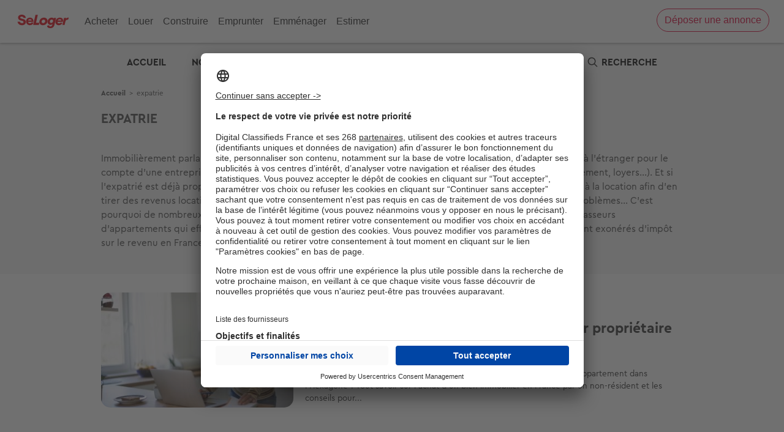

--- FILE ---
content_type: text/html; charset=UTF-8
request_url: https://edito.seloger.com/tags/expatrie
body_size: 16941
content:

<!DOCTYPE html>
<html lang="fr" dir="ltr" prefix="og: https://ogp.me/ns#">
  <head>
    <script type="text/javascript">var e,t;e=this,t=function(e){"use strict";let t="__AVIV_CSNT__",n="usercentrics-cmp",o={ACCEPT_ALL:"acceptButtonPressed",DENY_ALL:"denyButtonPressed",SAVE:"saveButtonPressed"},s=async(e,s)=>{try{await new Promise((t,o)=>{if(document.getElementById(n)){t(void 0);return}let r=document.createElement("script");r.id=n,r.setAttribute("data-settings-id",e),r.src="https://app.usercentrics.eu/browser-ui/latest/loader.js",(s?.enableTCF??s?.enableTCF===void 0)&&r.setAttribute("data-tcf-enabled",""),document.head.appendChild(r),r.onerror=o,window.addEventListener("UC_UI_INITIALIZED",()=>{t(void 0)})})}catch(e){"function"==typeof s?.onError&&s.onError(e)}let i=window.UC_UI;window.addEventListener("UC_UI_CMP_EVENT",e=>{let t=e.detail.type;"function"==typeof s?.onBannerInteraction&&["ACCEPT_ALL","DENY_ALL","SAVE"].includes(t)&&s.onBannerInteraction({event:o[t],consentItems:r(i.getServicesBaseInfo())})});let d={getIsConsentGranted:()=>!i.isConsentRequired(),getConsentItems:()=>r(i.getServicesBaseInfo()),showBanner(){i.showSecondLayer()}};for(let e of(window[t]=window[t]||{},Object.keys(d)))window[t][e]=d[e];return d},r=e=>e.reduce((e,t)=>(e[t.id]={name:t.name,consent:t.consent.status,category:t.categorySlug},e),{});e.createConsentService=s},"object"==typeof exports&&"undefined"!=typeof module?t(exports):"function"==typeof define&&define.amd?define(["exports"],t):t((e="undefined"!=typeof globalThis?globalThis:e||self).__AVIV_CSNT__={})</script>
<meta charset="utf-8" />
<noscript><style>form.antibot * :not(.antibot-message) { display: none !important; }</style>
</noscript><script type="text/javascript">
        window.googletag = window.googletag || {};
        googletag.cmd = googletag.cmd || [];
        (function(){
(function() {
var gads = document.createElement('script');
gads.async = true;
gads.type = 'text/javascript';
var useSSL = 'https:' == document.location.protocol;
gads.src = (useSSL ? 'https:' : 'http:') +
'//pagead2.googlesyndication.com/tag/js/gpt.js';
var node = document.getElementsByTagName('script')[0];
node.parentNode.insertBefore(gads, node);
})();

  var device = '';
  if (window.visualViewport.width <= 480) {
    device = ['fluid', [320, 100]];
  }
  else if (window.visualViewport.width > 480 && window.visualViewport.width <= 835) {
    device = ['fluid'];
  }
  else {
    device = ['fluid', [1000, 250]];
  }

  var deviceNative1Corner = '';
  if (window.visualViewport.width <= 480) {
    deviceNative1Corner = [[320, 150], 'fluid', [300, 250]];
  }
  else if (window.visualViewport.width > 480 && window.visualViewport.width <= 835) {
    deviceNative1Corner = ['fluid'];
  }
  else {
    deviceNative1Corner = [[970, 250], 'fluid', [950, 230]];
  }
  
  googletag.cmd.push(function() {
  googletag.defineSlot('/199043128/360-seloger-edito/-/-/recherche-tags/banner-haute-habillage', device, 'div-gpt-ad-banner-haute-habillage').setTargeting('pos', ['banner-haute-habillage']).addService(googletag.pubads());
  googletag.defineSlot('/199043128/360-seloger-edito/recherche-tags/-/-/native1', ['fluid'], 'div-gpt-ad-native1').setTargeting('pos', ['native1']).addService(googletag.pubads());
  googletag.pubads().setTargeting('domaine_edito', ['sl']);
  googletag.pubads().setTargeting('tag_edito', ['81149']);
  googletag.pubads().setTargeting('testinterne', ['0']);
  googletag.pubads().enableSingleRequest();
  googletag.enableServices();
  });
  })();
      </script>
<meta name="robots" content="max-snippet:-1, max-image-preview:large, max-video-preview:-1" />
<meta name="description" content="Immobilièrement parlant, le statut d’expatrié peut se révéler avantageux. En effet, lorsqu’un Français travaille à l’étranger pour le compte d’une entreprise française, c’est cette dernière qui prend en charge ses frais de logement (déménagement, loyers…). Et si l’expatrié est déjà propriétaire au moment où il quitte la France, rien ne l’empêche de proposer son logement à la location afin d’en tirer des revenus locatifs. En revanche, force est de reconnaître que l’éloignement n’est pas sans poser des problèmes… C’est pourquoi de nombreux expatriés, désireux de rentrer en France, confient leur recherche immobilière à des chasseurs d’appartements qui effectueront les visites à leur place. Fiscalement parlant, il est à noter que les expatriés sont exonérés d’impôt sur le revenu en France." />
<link rel="canonical" href="https://edito.seloger.com/tags/expatrie" />
<link rel="shortlink" href="https://edito.seloger.com/taxonomy/term/81149" />
<meta property="og:site_name" content="L&#039;immobilier par SeLoger" />
<meta property="og:type" content="website" />
<meta property="og:url" content="https://edito.seloger.com/tags/expatrie" />
<meta property="og:title" content="expatrie | L&#039;immobilier par SeLoger" />
<meta name="Generator" content="Drupal 10 (https://www.drupal.org)" />
<meta name="MobileOptimized" content="width" />
<meta name="HandheldFriendly" content="true" />
<meta name="viewport" content="width=device-width, initial-scale=1.0" />
<link rel="shortcut icon" href="https://edito.seloger.com/themes/custom/edito_seloger/icons/favicon.png" type="image/png" />
<link rel="alternate" hreflang="fr" href="https://edito.seloger.com/tags/expatrie" />
<link rel="icon" href="https://edito.seloger.com/themes/custom/edito_seloger/icons/icon-hires.png" type="image/png" />
<link rel="apple-touch-icon" href="https://edito.seloger.com/themes/custom/edito_seloger/icons/apple-touch-icon-180x180.png" sizes="180x180" />
<link rel="apple-touch-icon" href="https://edito.seloger.com/themes/custom/edito_seloger/icons/apple-touch-icon-152x152.png" sizes="152x152" />
<link rel="apple-touch-icon" href="https://edito.seloger.com/themes/custom/edito_seloger/icons/apple-touch-icon-120x120.png" sizes="120x120" />
<link rel="apple-touch-icon" href="https://edito.seloger.com/themes/custom/edito_seloger/icons/apple-touch-icon-76x76.png" sizes="76x76" />
<link rel="apple-touch-icon" href="https://edito.seloger.com/themes/custom/edito_seloger/icons/apple-touch-icon.png" />
<script src="/modules/custom/koriolis_ext_link_obfuscator/js/obfuscated-links.js"></script>
<script src="/modules/custom/koriolis_gtm/thor/package/dist/thor.js"></script>
<script>window.a2a_config=window.a2a_config||{};a2a_config.callbacks=[];a2a_config.overlays=[];a2a_config.templates={};a2a_config.callbacks.push({
    ready: function() {
        if (a2a.GA && a2a.GA.track) {
            // Disable AddToAny's automatic Google Analytics integration.
            a2a.GA.track = function(){};
        }
    }
});</script>
<script type="application/javascript">
    !function(n,t,e,o,a,s,r,i,c){var u=a+"_q";n[a]=n[a]||{},n[u]=n[u]||[];for(var d=0;d<s.length;d++)r(n[a],n[u],s[d]);i=t.createElement(e),c=t.getElementsByTagName(e)[0],i.async=!0,i.src="https://cdn.adjust.com/adjust-smart-banner-latest.min.js",i.onload=function(){n[a]=n[a].default;for(var t=0;t<n[u].length;t++)n[a][n[u][t][0]]?n[a][n[u][t][0]].apply(n[a],n[u][t][1]):console.error("No such function found in "+a+": "+n[u][t][0]);n[u]=[]},c.parentNode.insertBefore(i,c)}(window,document,"script",0,"AdjustSmartBanner",["init","show","hide","setLanguage","setIosDeepLinkPath","setAndroidDeepLinkPath","setContext"],(function(n,t,e){n[e]=function(){t.push([e,arguments])}}));
    AdjustSmartBanner.init({
      appToken: {
        ios: "tmi4pk7pdmv4",
        android: "fw8f82wjkjcw"
      }
    })
  </script>
<script>
thor.pushEvent("view", {
site: "SL-Edito",
pagename: "accueil_expatrie",
language: "fr",
abtest: "",
environment: "prod",
url_path: "/tags/expatrie",
referrer: "edito.seloger.com"
});

</script>
<script>
thor.pushEvent("page_view", {
av_site: "SL-Edito",
av_pagetitle: "editorial_topic",
av_language: "fr",
av_environment: "prod",
av_url_path: "/tags/expatrie",
av_category: "editorial",
av_platform: "web"
});

</script>
<script type="text/javascript">window.__AVIV_CSNT__.createConsentService("KEa5naMCvDXzd2", {
      onBannerInteraction(event, consentItems) {
        // Get the consent items on cookie banner UI interaction
        thor.onConsent();
      },
      onError(error) {
        // Manage here the error flow (triggered mainly during loading errors)
      },
    })
    .then(({ getIsConsentGranted, getConsentItems, showBanner }) => {
      // Manage here the consent-related logic using provided methods
      //Si on a déjà le consentement, on déclenche thor
      if(getIsConsentGranted()){
        thor.onConsent();
      }
    });</script>

    <title>expatrie | L&#039;immobilier par SeLoger</title>
    <link rel="stylesheet" media="all" href="/sites/default/files/css/css_O_h5Z7ZRcFueoERjzA13MUAKnyYXEuECBNkmA910oFA.css?delta=0&amp;language=fr&amp;theme=edito_seloger&amp;include=[base64]" />
<link rel="stylesheet" media="all" href="/sites/default/files/css/css_aJU-vOkej5FOa1FQ6aQ_GUgRWNwKE8eWtGkZ-E-A9qg.css?delta=1&amp;language=fr&amp;theme=edito_seloger&amp;include=[base64]" />
<link rel="stylesheet" media="print" href="/sites/default/files/css/css_RgKg1AqVZDGH1r69wOHfhJc174nvpwBoVj-7hiGdKrs.css?delta=2&amp;language=fr&amp;theme=edito_seloger&amp;include=[base64]" />
<link rel="stylesheet" media="all" href="/sites/default/files/css/css_i1eHqXb-_K8rXC03wrrCp8n6AQ_bJSeiV4qI23Hu-Uw.css?delta=3&amp;language=fr&amp;theme=edito_seloger&amp;include=[base64]" />

    <script type="application/json" data-drupal-selector="drupal-settings-json">{"path":{"baseUrl":"\/","pathPrefix":"","currentPath":"taxonomy\/term\/81149","currentPathIsAdmin":false,"isFront":false,"currentLanguage":"fr"},"pluralDelimiter":"\u0003","suppressDeprecationErrors":true,"gtag":{"tagId":"","consentMode":true,"otherIds":[],"events":[],"additionalConfigInfo":[]},"ajaxPageState":{"libraries":"[base64]","theme":"edito_seloger","theme_token":null},"ajaxTrustedUrl":{"\/recherche":true},"gtm":{"tagId":null,"settings":{"data_layer":"dataLayer","include_classes":false,"allowlist_classes":"google\nnonGooglePixels\nnonGoogleScripts\nnonGoogleIframes","blocklist_classes":"customScripts\ncustomPixels","include_environment":false,"environment_id":"","environment_token":""},"tagIds":["GTM-PVVJVR5","GTM-5THNWXP","GTM-K8K35CSZ"]},"data":{"extlink":{"extTarget":true,"extTargetNoOverride":true,"extNofollow":false,"extNoreferrer":false,"extFollowNoOverride":false,"extClass":"0","extLabel":"(link is external)","extImgClass":false,"extSubdomains":false,"extExclude":"","extInclude":"","extCssExclude":"","extCssExplicit":"","extAlert":false,"extAlertText":"This link will take you to an external web site. We are not responsible for their content.","mailtoClass":"0","mailtoLabel":"(link sends email)","extUseFontAwesome":false,"extIconPlacement":"append","extFaLinkClasses":"fa fa-external-link","extFaMailtoClasses":"fa fa-envelope-o","whitelistedDomains":[]}},"user":{"uid":0,"permissionsHash":"8c1235bee2f3b172d14fd5c9458ca1c0da8f7ad115bd5ba0d2f508f9439b33e1"}}</script>
<script src="/sites/default/files/js/js_e1tnvudEBT7-9Kc_0gEuKpERGTMFhLk_4bwNrtqo2Xo.js?scope=header&amp;delta=0&amp;language=fr&amp;theme=edito_seloger&amp;include=[base64]"></script>
<script src="/modules/contrib/google_tag/js/gtag.js?t8su12"></script>
<script src="/modules/contrib/google_tag/js/gtm.js?t8su12"></script>

  <script async="true" data-browser-key="bb3d9b7b16da97ea8cd0136d53051e71c1b0eefed9ab751ad7780fa9db4af40d" data-sample-rate="1.000000" data-parent-trace-id="0318b022383cf60e51854de3edeeb580" data-transaction-name="Drupal\Core\Entity\Controller\EntityViewController::view" data-collector="https://ingest.upsun-eu-2.observability-pipeline.blackfire.io" src="https://admin-pipeline.upsun-eu-2.observability-pipeline.blackfire.io/js/probe.js"></script></head>
  <body class="domain-edito-seloger-com taxonomy_tags path-taxonomy">
        <a href="#main-content" class="visually-hidden focusable skip-link">
      Aller au contenu principal
    </a>
    <noscript><iframe src="https://www.googletagmanager.com/ns.html?id=GTM-PVVJVR5"
                  height="0" width="0" style="display:none;visibility:hidden"></iframe></noscript>
<noscript><iframe src="https://www.googletagmanager.com/ns.html?id=GTM-5THNWXP"
                  height="0" width="0" style="display:none;visibility:hidden"></iframe></noscript>
<noscript><iframe src="https://www.googletagmanager.com/ns.html?id=GTM-K8K35CSZ"
                  height="0" width="0" style="display:none;visibility:hidden"></iframe></noscript>

      <div class="dialog-off-canvas-main-canvas" data-off-canvas-main-canvas>
    
<div class="layout-container  edito_seloger_com">

  <header role="banner">
    

<meta http-equiv="Content-Type" content="text/html; charset=windows-1252"><style data-styled="" data-styled-version="4.4.0"></style><header class="headersl" id="i-head"><input class="c-menu-icon-checkbox" type="checkbox" id="i-header-opener"><label class="c-header-opener" for="i-header-opener"><div class="c-icon-open-menu"><div class="c-icon-menu"><div class="c-header-hamburger-wrapper"><svg viewBox="0 0 512 512" x="0px" y="0px" width="15px" height="15px" class="c-header-hamburger-icon"><path d="M498.8,66.2H13.2C5.9,66.2,0,72.1,0,79.4c0,7.3,5.9,13.2,13.2,13.2h485.5c7.3,0,13.2-5.9,13.2-13.2v0
 C512,72.1,506.1,66.2,498.8,66.2z"></path><path d="M13.2,269.2h485.5c7.3,0,13.2-5.9,13.2-13.2s-5.9-13.2-13.2-13.2H13.2C5.9,242.8,0,248.7,0,256v0
 C0,263.3,5.9,269.2,13.2,269.2z"></path><path d="M13.2,445.8h485.5c7.3,0,13.2-5.9,13.2-13.2c0-7.3-5.9-13.2-13.2-13.2H13.2c-7.3,0-13.2,5.9-13.2,13.2v0
 C0,439.9,5.9,445.8,13.2,445.8z"></path></svg></div><div class="c-header-hamburger-text">Menu</div></div></div><div class="c-icon-close-menu"><div class="c-icon-menu"><svg x="0px" y="0px" width="15px" height="15px" viewBox="0 0 512 512" style="fill: #262626;"><path d="M409,75L263,221L117,75c-9.7-9.7-25.4-9.7-35,0c-9.7,9.7-9.7,25.4,0,35l146,146L82,402c-9.7,9.7-9.7,25.4,0,35
 c9.7,9.7,25.4,9.7,35,0l146-146l146,146c9.7,9.7,25.4,9.7,35,0c9.7-9.7,9.7-25.4,0-35L298,256l146-146c9.7-9.7,9.7-25.4,0-35
 C434.3,65.3,418.7,65.3,409,75z"></path></svg></div></div></label><div class="c-header-list-container"><ul class="c-header-list"><li class="c-main-list"><div class="c-main-link-block"><a class="c-main-link" href="https://www.seloger.com/vente.htm#?BD=Head_AC_1" target="_self">Acheter</a></div><label for="i-head-BUY" class="c-menu-icon-open"><svg x="0px" y="0px" width="7px" height="12px" viewBox="0 0 33 60"><path transform="translate(-14)" d="M14.75375,59.247 C15.25575,59.749 15.91175,60 16.57175,60 C17.23175,60 17.88775,59.749 18.38975,59.247 L45.81775,31.818 C46.82275,30.813 46.82275,29.186 45.81775,28.182 L18.38975,0.753 C17.38575,-0.251 15.75775,-0.251 14.75375,0.753 C13.74875,1.758 13.74875,3.385 14.75375,4.39 L40.36375,30 L14.75375,55.61 C13.74875,56.615 13.74875,58.242 14.75375,59.247"></path></svg></label><input type="radio" id="i-head-BUY" name="menu-list" class="c-menu-radio-list"><section class="c-flap-menu"><div class="c-flap-content-wrapper"><label for="i-head-BUY-open" class="c-close-flap-icon"><svg x="0px" y="0px" width="15px" height="15px" viewBox="0 0 512 512" style="fill: #262626;"><path d="M123.5,240.5c-4.3,4.3-6.4,9.9-6.4,15.5c0,5.6,2.1,11.2,6.4,15.5l234.1,234.1c4.3,4.3,9.9,6.4,15.5,6.4c5.6,0,11.2-2.1,15.5-6.4c8.6-8.6,8.6-22.5,0-31L170,256L388.5,37.5c8.6-8.6,8.6-22.5,0-31C384.3,2.1,378.6,0,373,0c-5.6,0-11.2,2.1-15.5,6.4L123.5,240.5z"></path></svg><span>Retour</span></label><a class="c-flap-category-title-mobile c-flap-title" href="https://www.seloger.com/vente.htm#?BD=Head_AC_1">Acheter</a><div class="c-flap-list"><ul><li><a class="" href="https://www.seloger.com/vente.htm#?BD=Head_AC_Vente_2" target="_self">Appartement ou Maison</a></li><li><a class="" href="https://www.selogerneuf.com/#?CMP=INT-HeadSL-AC9" target="_self">Neuf</a></li><li><a class="" href="https://www.bellesdemeures.com/#?CMP=INT_SL_Header" target="_self">Bien d'exception</a></li><li><a class="" href="https://www.seloger.com/construire/#?CMP=INT_Head_AC_CMI_5" target="_self">Terrain</a></li><li><a class="" href="https://www.seloger.com/viagers.htm#?BD=Head_AC_Viager_6" target="_self">Viager</a></li><li><a class="" href="https://www.agorabiz.com/#?CMP=INT_Head_AC_Bureau_7" target="_self">Bureaux &amp; Commerces</a></li></ul></div><div class="c-flap-list"><div class="c-flap-title">Prix de l'immobilier</div><ul><li><a class="" href="https://www.seloger.com/estimation-immobiliere.html#?BD=Head_AC_Esti_10" target="_self">Estimation immobilière</a></li><li><a class="" href="https://www.seloger.com/prix-de-l-immo/vente/pays/france.htm#?BD=Head_AC_PrixImm_8" target="_self">Prix au m²</a></li><li><a class="" href="https://www.seloger.com/biens-vendus#?BD=Head_AC_BiensVendus" target="_self">Derniers biens vendus</a></li><li><a class="c-red-button-wrapper" href="https://www.seloger.com/credit-immobilier/simulateur-capacite-demprunt/#?BD=Head_AC_Calcul_15" target="_self">Calculette : capacité d'emprunt </a></li></ul></div><div class="c-flap-list"><div class="c-flap-title">Investir</div><ul><li><a class="" href="https://edito.seloger.com/conseils-d-experts/acheter/les-check-lists-avant-d-acheter-votre-appartement-sommaire.html#?BD=Head_AC_Ed_11" target="_self">Checklist de l'acheteur</a></li><li><a class="" href="https://edito.seloger.com/rubrique/financement/mesures-fiscales#?BD=Head_AC_Ed_12" target="_self">Défiscalisation</a></li><li><a class="" href="https://www.seloger.com/annuaire/#?BD=Head_AC_Annuaire_13" target="_self">Choisir un agent</a></li><li><a class="c-red-button-wrapper" href="https://www.seloger.com/credit-immobilier/simulateur-credit/#?bd=Head_AC_credit_banner" target="_self">Votre crédit : comparez les offres</a></li></ul></div><input class="c-close-flap-element" type="radio" id="i-head-BUY-open" name="menu-list"></div></section></li><li class="c-main-list"><div class="c-main-link-block"><a class="c-main-link" href="https://www.seloger.com/location.htm#?BD=Head_LO_1" target="_self">Louer</a></div><label for="i-head-RENT" class="c-menu-icon-open"><svg x="0px" y="0px" width="7px" height="12px" viewBox="0 0 33 60"><path transform="translate(-14)" d="M14.75375,59.247 C15.25575,59.749 15.91175,60 16.57175,60 C17.23175,60 17.88775,59.749 18.38975,59.247 L45.81775,31.818 C46.82275,30.813 46.82275,29.186 45.81775,28.182 L18.38975,0.753 C17.38575,-0.251 15.75775,-0.251 14.75375,0.753 C13.74875,1.758 13.74875,3.385 14.75375,4.39 L40.36375,30 L14.75375,55.61 C13.74875,56.615 13.74875,58.242 14.75375,59.247"></path></svg></label><input type="radio" id="i-head-RENT" name="menu-list" class="c-menu-radio-list"><section class="c-flap-menu"><div class="c-flap-content-wrapper"><label for="i-head-RENT-open" class="c-close-flap-icon"><svg x="0px" y="0px" width="15px" height="15px" viewBox="0 0 512 512" style="fill: #262626;"><path d="M123.5,240.5c-4.3,4.3-6.4,9.9-6.4,15.5c0,5.6,2.1,11.2,6.4,15.5l234.1,234.1c4.3,4.3,9.9,6.4,15.5,6.4c5.6,0,11.2-2.1,15.5-6.4c8.6-8.6,8.6-22.5,0-31L170,256L388.5,37.5c8.6-8.6,8.6-22.5,0-31C384.3,2.1,378.6,0,373,0c-5.6,0-11.2,2.1-15.5,6.4L123.5,240.5z"></path></svg><span>Retour</span></label><a class="c-flap-category-title-mobile c-flap-title" href="https://www.seloger.com/location.htm#?BD=Head_LO_1">Louer</a><div class="c-flap-list"><ul><li><a class="" href="https://www.seloger.com/location.htm#?BD=Head_LO_Loc_2" target="_self">Appartement ou Maison</a></li><li><a class="" href="https://www.bellesdemeures.com/#?CMP=INT_SL_Header" target="_self">Bien d'exception</a></li></ul></div><div class="c-flap-list"><ul><li><a class="" href="https://www.seloger.com/locations-temporaires.htm#?BD=Head_LO_Temp_5" target="_self">Location temporaire</a></li><li><a class="" href="https://vacances.seloger.com/#?CMP=INT_Head_LO_6" target="_self">Location de vacances</a></li><li><a class="" href="https://www.agorabiz.com/#?CMP=INT_Head_LO_7" target="_self">Bureaux &amp; Commerces</a></li></ul></div><div class="c-flap-list"><div class="c-flap-title">Outils</div><ul><li><a class="" href="https://www.seloger.com/prix-de-l-immo/location/pays/france.htm#?BD=Head_LOC_PrixImm" target="_self">Estimation prix des loyers</a></li><li><a class="" href="https://edito.seloger.com/conseils-d-experts/louer/les-check-lists-avant-de-louer-un-appartement-sommaire.html#?BD=Head_LO_Ed_8" target="_self">Check-lists location</a></li><li><a class="" href="https://edito.seloger.com/preparer-votre-dossier-de-location-book-4215.html#?BD=Head_LO_Ed_9" target="_self">Dossier de location</a></li><li><a class="c-red-button-wrapper" href="https://publication-annonce.seloger.com/fr/listing/customer-transaction#?BD=Head_LO_Part_10" target="_self">Propriétaire ? Déposez votre annonce </a></li></ul></div><input class="c-close-flap-element" type="radio" id="i-head-RENT-open" name="menu-list"></div></section></li><li class="c-main-list"><div class="c-main-link-block"><a class="c-main-link" href="https://www.seloger-construire.com/#?CMP=INT_CO_CMI_1" rel="noreferrer noopener" target="_blank">Construire</a></div><label for="i-head-BUILD" class="c-menu-icon-open"><svg x="0px" y="0px" width="7px" height="12px" viewBox="0 0 33 60"><path transform="translate(-14)" d="M14.75375,59.247 C15.25575,59.749 15.91175,60 16.57175,60 C17.23175,60 17.88775,59.749 18.38975,59.247 L45.81775,31.818 C46.82275,30.813 46.82275,29.186 45.81775,28.182 L18.38975,0.753 C17.38575,-0.251 15.75775,-0.251 14.75375,0.753 C13.74875,1.758 13.74875,3.385 14.75375,4.39 L40.36375,30 L14.75375,55.61 C13.74875,56.615 13.74875,58.242 14.75375,59.247"></path></svg></label><input type="radio" id="i-head-BUILD" name="menu-list" class="c-menu-radio-list"><section class="c-flap-menu"><div class="c-flap-content-wrapper"><label for="i-head-BUILD-open" class="c-close-flap-icon"><svg x="0px" y="0px" width="15px" height="15px" viewBox="0 0 512 512" style="fill: #262626;"><path d="M123.5,240.5c-4.3,4.3-6.4,9.9-6.4,15.5c0,5.6,2.1,11.2,6.4,15.5l234.1,234.1c4.3,4.3,9.9,6.4,15.5,6.4c5.6,0,11.2-2.1,15.5-6.4c8.6-8.6,8.6-22.5,0-31L170,256L388.5,37.5c8.6-8.6,8.6-22.5,0-31C384.3,2.1,378.6,0,373,0c-5.6,0-11.2,2.1-15.5,6.4L123.5,240.5z"></path></svg><span>Retour</span></label><a class="c-flap-category-title-mobile c-flap-title" href="https://www.seloger-construire.com/#?CMP=INT_CO_CMI_1">Construire</a><div class="c-flap-list"><ul><li><a class="" href="https://www.selogerneuf.com/#?CMP=INT-HeadSL-Const9" target="_self">Logements neufs</a></li><li><a class="" href="https://www.seloger-construire.com/projet-construction/maison-terrain/pays/france/#?CMP=INT_CO_CMI_3" target="_blank" rel="noreferrer noopener">Terrain + Maison</a></li><li><a class="" href="https://www.seloger-construire.com/projet-construction/terrain/pays/france/#?CMP=INT_CO_CMI_5" target="_blank" rel="noreferrer noopener">Terrain</a></li></ul></div><div class="c-flap-list"><ul><li><a class="" href="https://www.seloger-construire.com/projet-construction/maison-neuve/pays/france/#?CMP=INT_CO_CMI_6" target="_blank" rel="noreferrer noopener">Modèles de maison</a></li><li><a class="" href="https://www.seloger-construire.com/annuaire/#?cmp=INT_CO_CMI_7" target="_blank" rel="noreferrer noopener">Constructeurs</a></li></ul></div><div class="c-flap-list"><div class="c-flap-title">Outils</div><ul><li><a class="" href="https://www.seloger.com/credit-immobilier/simulateur-taux-zero/#?BD=Head_CO_Calcul_7" target="_self">Calculez votre prêt �&nbsp; taux zéro</a></li><li><a class="" href="https://edito.selogerneuf.com/financement/mesures-fiscales/loi-pinel-le-guide-pour-tout-savoir-sur-la-defiscalisation-dossier-1816.html#?BD=Head_CO_Ed_8" target="_self">Dossier Loi Pinel</a></li><li><a class="" href="https://www.seloger.com/credit-immobilier/simulateur-credit/#?BD=Head_Simulateur_9" target="_self">Simulateur de financement</a></li></ul></div><input class="c-close-flap-element" type="radio" id="i-head-BUILD-open" name="menu-list"></div></section></li><li class="c-main-list"><div class="c-main-link-block"><a class="c-main-link" href="https://www.seloger.com/credit-immobilier/simulateur-credit/#?BD=Head_EP_Emprunt_1" target="_self">Emprunter</a></div><label for="i-head-LOAN" class="c-menu-icon-open"><svg x="0px" y="0px" width="7px" height="12px" viewBox="0 0 33 60"><path transform="translate(-14)" d="M14.75375,59.247 C15.25575,59.749 15.91175,60 16.57175,60 C17.23175,60 17.88775,59.749 18.38975,59.247 L45.81775,31.818 C46.82275,30.813 46.82275,29.186 45.81775,28.182 L18.38975,0.753 C17.38575,-0.251 15.75775,-0.251 14.75375,0.753 C13.74875,1.758 13.74875,3.385 14.75375,4.39 L40.36375,30 L14.75375,55.61 C13.74875,56.615 13.74875,58.242 14.75375,59.247"></path></svg></label><input type="radio" id="i-head-LOAN" name="menu-list" class="c-menu-radio-list"><section class="c-flap-menu"><div class="c-flap-content-wrapper"><label for="i-head-LOAN-open" class="c-close-flap-icon"><svg x="0px" y="0px" width="15px" height="15px" viewBox="0 0 512 512" style="fill: #262626;"><path d="M123.5,240.5c-4.3,4.3-6.4,9.9-6.4,15.5c0,5.6,2.1,11.2,6.4,15.5l234.1,234.1c4.3,4.3,9.9,6.4,15.5,6.4c5.6,0,11.2-2.1,15.5-6.4c8.6-8.6,8.6-22.5,0-31L170,256L388.5,37.5c8.6-8.6,8.6-22.5,0-31C384.3,2.1,378.6,0,373,0c-5.6,0-11.2,2.1-15.5,6.4L123.5,240.5z"></path></svg><span>Retour</span></label><a class="c-flap-category-title-mobile c-flap-title" href="https://www.seloger.com/credit-immobilier/simulateur-credit/#?BD=Head_EP_Emprunt_1">Emprunter</a><div class="c-flap-list"><ul><li><a class="" href="https://www.seloger.com/credit-immobilier.htm#?BD=Head_FI_credit" target="_self">Votre crédit : comparez les offres</a></li><li><a class="" href="https://cardif.commander1.com/c3/?tcs=2492&amp;chn=partners&amp;src=seloger&amp;cmp=&amp;med=&amp;pub=&amp;crtive=lien_menu&amp;vson=&amp;fmt=&amp;cib=&amp;rdirct=&amp;adgrp=&amp;aff_id=&amp;aff_name=&amp;url=https://www.cardif.fr/assurance-emprunteur/simulation-assurance-pret?siteOrig=ade.seloger2&amp;utm_source=seloger&amp;utm_medium=partners#&amp;BD=CardifSimu_QdC_Head" target="_self">Assurance de prêt : en savoir plus</a></li><li><a class="" href="https://les-services.seloger.com/selogerinvest/#?BD=Head_FI_invest" target="_self">Investir</a></li></ul></div><div class="c-flap-list"><div class="c-flap-title">Outils</div><ul><li><a class="" href="https://www.seloger.com/credit-immobilier/simulateur-capacite-demprunt/#?BD=Head_FI_calc_CA_Cap" target="_self">Votre capacité d'emprunt</a></li><li><a class="" href="https://www.seloger.com/credit-immobilier/simulateur-taux-zero/#?BD=Head_FI_calc_CA_PTZ" target="_self">Calculez votre prêt �&nbsp; taux zéro</a></li></ul></div><div class="c-flap-list"><div class="c-flap-title"></div><ul><li><a class="" href="https://www.seloger.com/credit-immobilier/simulateur-mensualites/#?BD=Head_FI_calc_Men" target="_self">Calculez vos mensualités</a></li><li><a class="" href="https://www.seloger.com/credit-immobilier/simulateur-frais-notaire/#?BD=Head_FI_calc_CA_FraisNotaire" target="_self">Estimez vos frais de notaire</a></li></ul></div><input class="c-close-flap-element" type="radio" id="i-head-LOAN-open" name="menu-list"></div></section></li><li class="c-main-list"><div class="c-main-link-block"><a class="c-main-link" href="https://www.seloger.com/demenagement.htm#?BD=Head_EM_1" target="_self">Emménager</a></div><label for="i-head-MOVE_IN" class="c-menu-icon-open"><svg x="0px" y="0px" width="7px" height="12px" viewBox="0 0 33 60"><path transform="translate(-14)" d="M14.75375,59.247 C15.25575,59.749 15.91175,60 16.57175,60 C17.23175,60 17.88775,59.749 18.38975,59.247 L45.81775,31.818 C46.82275,30.813 46.82275,29.186 45.81775,28.182 L18.38975,0.753 C17.38575,-0.251 15.75775,-0.251 14.75375,0.753 C13.74875,1.758 13.74875,3.385 14.75375,4.39 L40.36375,30 L14.75375,55.61 C13.74875,56.615 13.74875,58.242 14.75375,59.247"></path></svg></label><input type="radio" id="i-head-MOVE_IN" name="menu-list" class="c-menu-radio-list"><section class="c-flap-menu"><div class="c-flap-content-wrapper"><label for="i-head-MOVE_IN-open" class="c-close-flap-icon"><svg x="0px" y="0px" width="15px" height="15px" viewBox="0 0 512 512" style="fill: #262626;"><path d="M123.5,240.5c-4.3,4.3-6.4,9.9-6.4,15.5c0,5.6,2.1,11.2,6.4,15.5l234.1,234.1c4.3,4.3,9.9,6.4,15.5,6.4c5.6,0,11.2-2.1,15.5-6.4c8.6-8.6,8.6-22.5,0-31L170,256L388.5,37.5c8.6-8.6,8.6-22.5,0-31C384.3,2.1,378.6,0,373,0c-5.6,0-11.2,2.1-15.5,6.4L123.5,240.5z"></path></svg><span>Retour</span></label><a class="c-flap-category-title-mobile c-flap-title" href="https://www.seloger.com/demenagement.htm#?BD=Head_EM_1">Emménager</a><div class="c-flap-list"><ul><li><a class="" href="https://les-services.seloger.com/demenagement/?bd=Header_Dem" target="_self">Organisez votre déménagement</a></li><li><a class="" href="https://www.seloger.com/demenagement.htm#?BD=Head_check_list" target="_self">Votre check-list déménagement</a></li></ul></div><div class="c-flap-list"></div><div class="c-flap-list"><ul><li><a class="c-red-button-wrapper" href="https://particuliers.engie.fr/demenagement.html?utm_medium=referral&utm_source=seloger&utm_campaign=partenariat" target="_self">ENGIE : déménagez facile</a></li></ul></div><input class="c-close-flap-element" type="radio" id="i-head-MOVE_IN-open" name="menu-list"></div></section></li><li class="c-main-list"><div class="c-main-link-block"><a class="c-main-link" href="https://www.seloger.com/vendre.htm#?BD=Head_EM_Vendre_6" target="_self">Estimer</a></div><label for="i-head-ESTIMATE" class="c-menu-icon-open"><svg x="0px" y="0px" width="7px" height="12px" viewBox="0 0 33 60"><path transform="translate(-14)" d="M14.75375,59.247 C15.25575,59.749 15.91175,60 16.57175,60 C17.23175,60 17.88775,59.749 18.38975,59.247 L45.81775,31.818 C46.82275,30.813 46.82275,29.186 45.81775,28.182 L18.38975,0.753 C17.38575,-0.251 15.75775,-0.251 14.75375,0.753 C13.74875,1.758 13.74875,3.385 14.75375,4.39 L40.36375,30 L14.75375,55.61 C13.74875,56.615 13.74875,58.242 14.75375,59.247"></path></svg></label><input type="radio" id="i-head-ESTIMATE" name="menu-list" class="c-menu-radio-list"><section class="c-flap-menu"><div class="c-flap-content-wrapper"><label for="i-head-ESTIMATE-open" class="c-close-flap-icon"><svg x="0px" y="0px" width="15px" height="15px" viewBox="0 0 512 512" style="fill: #262626;"><path d="M123.5,240.5c-4.3,4.3-6.4,9.9-6.4,15.5c0,5.6,2.1,11.2,6.4,15.5l234.1,234.1c4.3,4.3,9.9,6.4,15.5,6.4c5.6,0,11.2-2.1,15.5-6.4c8.6-8.6,8.6-22.5,0-31L170,256L388.5,37.5c8.6-8.6,8.6-22.5,0-31C384.3,2.1,378.6,0,373,0c-5.6,0-11.2,2.1-15.5,6.4L123.5,240.5z"></path></svg><span>Retour</span></label><a class="c-flap-category-title-mobile c-flap-title" href="https://www.seloger.com/vendre.htm#?BD=Head_EM_Vendre_6">Estimer</a><div class="c-flap-list"><ul><li><a class="" href="https://www.seloger.com/confier-mon-bien#?BD=Head_EM_Depot_7" target="_self">Déposez une annonce</a></li><li><a class="" href="https://www.seloger.com/prix-de-l-immo/vente/pays/france.htm#?BD=Head_EM_PxImmo" target="_self">Prix de l'immobilier</a></li><li><a class="" href="https://www.seloger.com/biens-vendus#?BD=Head_EM_BiensVendus" target="_self">Derniers biens vendus</a></li></ul></div><div class="c-flap-list"><ul><li><a class="" href="https://www.seloger.com/vendre-son-appartement.htm#?BD=Head_EM_VendreAppart" target="_self">Vendre son appartement</a></li><li><a class="" href="https://www.seloger.com/vendre-sa-maison.htm#?BD=Head_EM_VendreMaison" target="_self">Vendre sa maison</a></li></ul></div><div class="c-flap-list"><div class="c-flap-title">Outils</div><ul><li><a class="" href="https://www.seloger.com/estimation-immobiliere/maison.html#?BD=Head_EM_EstiMaison" target="_self">Estimation maison</a></li><li><a class="" href="https://www.seloger.com/estimation-immobiliere/appartement.html#?BD=Head_EM_EstiAppart" target="_self">Estimation appartement</a></li></ul></div><input class="c-close-flap-element" type="radio" id="i-head-ESTIMATE-open" name="menu-list"></div></section></li><li class="c-deposit-wrapper"><div class="c-deposit-button"><span class="c-deposit-label">Déposer une annonce</span></div><div class="c-deposit-button-flap"><a href="https://www.seloger.com/confier-mon-bien#?BD=Depot_Vente" target="_self"><svg x="0px" y="0px" width="17px" height="17px" viewBox="0 0 512 512" style="fill: #262626;"><path class="st0" d="M503.7,8.3C498.5,3.2,491.4,0,483.5,0H28.5c-7.8,0-15,3.2-20.1,8.3C3.2,13.5,0,20.6,0,28.5v455.1
 c0,7.8,3.2,15,8.3,20.1c5.1,5.1,12.3,8.3,20.1,8.3h455.1c7.8,0,15-3.2,20.1-8.3c5.1-5.1,8.3-12.3,8.3-20.1V28.5
 C512,20.6,508.8,13.4,503.7,8.3z M491.5,483.5c0,4.4-3.5,8-8,8H28.5c-4.4,0-8-3.5-8-8V28.5c0-4.4,3.5-8,8-8h455.1c4.4,0,8,3.5,8,8
 V483.5z"></path><path class="st0" d="M402.4,240.3H271.7V109.6c0-8.7-7-15.7-15.7-15.7c-8.7,0-15.7,7-15.7,15.7v130.8H109.6c-8.7,0-15.7,7-15.7,15.7
 c0,8.7,7,15.7,15.7,15.7h130.8v130.8c0,8.7,7,15.7,15.7,15.7c8.7,0,15.7-7,15.7-15.7V271.7h130.8c8.7,0,15.7-7,15.7-15.7
 C418.1,247.3,411.1,240.3,402.4,240.3z"></path></svg><span>Vente immobilière</span><svg x="0px" y="0px" width="7px" height="12px" viewBox="0 0 33 60"><path transform="translate(-14)" d="M14.75375,59.247 C15.25575,59.749 15.91175,60 16.57175,60 C17.23175,60 17.88775,59.749 18.38975,59.247 L45.81775,31.818 C46.82275,30.813 46.82275,29.186 45.81775,28.182 L18.38975,0.753 C17.38575,-0.251 15.75775,-0.251 14.75375,0.753 C13.74875,1.758 13.74875,3.385 14.75375,4.39 L40.36375,30 L14.75375,55.61 C13.74875,56.615 13.74875,58.242 14.75375,59.247"></path></svg></a><a href="https://www.seloger.com/mettre-en-location.htm#?BD=Depot_Loc" target="_self" rel="noopener noreferrer"><svg x="0px" y="0px" width="17px" height="17px" viewBox="0 0 512 512" style="fill: #262626;"><path class="st0" d="M503.7,8.3C498.5,3.2,491.4,0,483.5,0H28.5c-7.8,0-15,3.2-20.1,8.3C3.2,13.5,0,20.6,0,28.5v455.1
 c0,7.8,3.2,15,8.3,20.1c5.1,5.1,12.3,8.3,20.1,8.3h455.1c7.8,0,15-3.2,20.1-8.3c5.1-5.1,8.3-12.3,8.3-20.1V28.5
 C512,20.6,508.8,13.4,503.7,8.3z M491.5,483.5c0,4.4-3.5,8-8,8H28.5c-4.4,0-8-3.5-8-8V28.5c0-4.4,3.5-8,8-8h455.1c4.4,0,8,3.5,8,8
 V483.5z"></path><path class="st0" d="M402.4,240.3H271.7V109.6c0-8.7-7-15.7-15.7-15.7c-8.7,0-15.7,7-15.7,15.7v130.8H109.6c-8.7,0-15.7,7-15.7,15.7
 c0,8.7,7,15.7,15.7,15.7h130.8v130.8c0,8.7,7,15.7,15.7,15.7c8.7,0,15.7-7,15.7-15.7V271.7h130.8c8.7,0,15.7-7,15.7-15.7
 C418.1,247.3,411.1,240.3,402.4,240.3z"></path></svg>Location immobilière<svg x="0px" y="0px" width="7px" height="12px" viewBox="0 0 33 60"><path transform="translate(-14)" d="M14.75375,59.247 C15.25575,59.749 15.91175,60 16.57175,60 C17.23175,60 17.88775,59.749 18.38975,59.247 L45.81775,31.818 C46.82275,30.813 46.82275,29.186 45.81775,28.182 L18.38975,0.753 C17.38575,-0.251 15.75775,-0.251 14.75375,0.753 C13.74875,1.758 13.74875,3.385 14.75375,4.39 L40.36375,30 L14.75375,55.61 C13.74875,56.615 13.74875,58.242 14.75375,59.247"></path></svg></a></div></li></ul></div><div class="c-header-container"><div class="c-head"><div class="c-head-logo"><a href="https://www.seloger.com/"><svg width="93px" height="22px" viewBox="0 0 93 22" version="1.1" xmlns="http://www.w3.org/2000/svg" xmlns:xlink="http://www.w3.org/1999/xlink">
    
    <title>logo_header</title>
    <desc>Created with Sketch.</desc>
    <defs>
        <path d="M80.54,5.14h3.58l-0.43,1.77c0.84-1.41,2.15-2.09,3.6-2.09c0.41,0,0.75,0.05,1.06,0.16l-1.36,3.33c-0.3-0.09-0.54-0.14-0.91-0.14c-1.7,0-2.9,1.2-3.4,3.38l-1.22,5.32h-3.6L80.54,5.14z M76.15,9.52c-0.07-1.47-1.09-2.11-2.56-2.11c-1.63,0-2.81,0.81-3.38,2.11H76.15z M73.73,4.82c3.42,0,5.21,1.92,5.21,4.49c0,0.91-0.2,1.77-0.48,2.56h-8.61c0.04,1.52,0.95,2.29,2.45,2.29c1.31,0,2.29-0.54,2.6-1.16l3.06,0.57c-1.23,2.52-3.26,3.62-6.14,3.62c-3.29,0-5.39-2.22-5.28-5.5C66.66,8.07,69.51,4.82,73.73,4.82 M59.61,13.5c1.66,0,2.97-1.47,3.04-3.33c0.05-1.4-0.95-2.18-2.15-2.18c-1.97,0-3.1,1.59-3.15,3.2C57.3,12.76,58.41,13.5,59.61,13.5 M52.86,18.03l3.51-0.68c0.09,1.43,0.63,1.92,1.81,1.92c1.7,0,2.76-0.98,3.15-2.68l0.32-1.38c-0.66,0.86-1.61,1.47-3.15,1.47c-2.56,0-4.87-1.79-4.76-5.12c0.13-3.56,2.74-6.73,6.8-6.73c1.58,0,2.58,0.66,3.15,1.49l0.27-1.16h3.6l-2.58,11.1C64,20.51,61.58,22,57.82,22C54.74,22,52.84,20.66,52.86,18.03 M46.44,13.84c1.81,0,3.26-1.32,3.31-3.22c0.05-1.5-0.97-2.45-2.56-2.45c-1.95,0-3.17,1.56-3.22,3.15C43.91,12.94,45.18,13.84,46.44,13.84M47.78,4.82c3.38,0,5.82,1.99,5.69,5.55c-0.14,3.96-3.24,6.82-7.61,6.82c-3.19,0-5.73-2.31-5.62-5.33C40.39,7.88,43.36,4.82,47.78,4.82 M33.92,0.32h3.81l-2.97,13h5.42l-0.82,3.54h-9.24L33.92,0.32z M27.69,9.52c-0.3-1.47-1.43-2.15-2.9-2.15c-1.45,0-2.52,0.77-2.97,2.15H27.69z M24.87,4.82c3.51,0,5.75,2.6,5.75,5.85v1.2h-8.66c0.2,1.49,1.4,2.29,2.81,2.29c1.36,0,2.22-0.47,2.43-1.29h3.29c-0.7,3.04-2.92,4.31-5.87,4.31c-3.19,0-6.01-2.51-6.01-6.19C18.6,7.32,21.27,4.82,24.87,4.82 M8.51,11.4c0.23,1.13,1.13,2.43,3.45,2.43c1.52,0,2.47-0.73,2.47-1.7c0-1.31-1.23-1.97-3.71-2.43C7.4,9.06,5.52,7.46,5.52,4.74C5.52,1.86,7.88,0,11.48,0c3.28,0,5.94,1.43,6.75,5.21h-3.76c-0.23-1-1.18-2.09-3.06-2.09c-1.41,0-2.43,0.61-2.43,1.56c0,0.9,0.95,1.54,3.92,2.17c3.65,0.77,5.28,2.27,5.28,5.03c0,2.86-2.17,5.32-6.21,5.32c-4.26,0-6.84-2.27-7.3-5.78H8.51z" id="path-1"></path>
    </defs>
    <g id="logo_header" stroke="none" stroke-width="1" fill="none" fill-rule="evenodd">
        <mask id="mask-2" fill="white">
            <use xlink:href="#path-1"></use>
        </mask>
        <use id="logo-sl" fill="#E30513" xlink:href="#path-1"></use>
    </g>
</svg></a></div></div><div class="kit-modules-wrapper"><div id="huggy"></div><div id="espacePerso"></div></div></div></header>

    
  <div class="region region-navigation">
    
<div id="block-googlepubbannerhautehabillage" class="block block-koriolis-google-pub block-google-pub-banner-haute-habillage">
  
    
      <div id='div-gpt-ad-banner-haute-habillage'></div>
  </div>
<nav role="navigation" aria-labelledby="block-edito-menu" id="block-edito" class="block block-menu navigation menu--edito">
            <div class="visually-hidden" id="block-edito-menu">Edito</div>
  
        

              <ul class="menu">
                    <li class="menu-item">
        <a href="https://edito.seloger.com/" class="front" data-drupal-link-system-path="&lt;front&gt;">Accueil</a>
              </li>
                <li class="menu-item menu-item--expanded">
        <span class="thematiques">Nos rubriques</span>
                                <ul class="menu">
                    <li class="menu-item">
        <a href="https://edito.seloger.com/rubrique/actualites" data-drupal-link-system-path="taxonomy/term/39654">Actualités</a>
              </li>
                <li class="menu-item">
        <a href="https://edito.seloger.com/rubrique/conseils-d-experts" data-drupal-link-system-path="taxonomy/term/74361">Conseils d&#039;experts</a>
              </li>
                <li class="menu-item">
        <a href="https://edito.seloger.com/rubrique/financement" data-drupal-link-system-path="taxonomy/term/74685">Financement</a>
              </li>
                <li class="menu-item">
        <a href="https://edito.seloger.com/rubrique/construction" data-drupal-link-system-path="taxonomy/term/74554">Construction </a>
              </li>
                <li class="menu-item">
        <a href="https://edito.seloger.com/rubrique/materiaux-equipements" data-drupal-link-system-path="taxonomy/term/74637">Matériaux et équipements</a>
              </li>
                <li class="menu-item">
        <a href="https://edito.seloger.com/rubrique/tendances" data-drupal-link-system-path="taxonomy/term/74470">Tendances</a>
              </li>
                <li class="menu-item">
        <a href="https://edito.seloger.com/rubrique/luxe" data-drupal-link-system-path="taxonomy/term/74540">Luxe</a>
              </li>
        </ul>
  
              </li>
                <li class="menu-item menu-item--expanded">
        <span class="partenaires">Partenaires</span>
                                <ul class="menu">
                    <li class="menu-item">
        <a href="https://edito.seloger.com/partenaires/bnp-paribas-cardif" data-drupal-link-system-path="node/14831">Cardif </a>
              </li>
                <li class="menu-item">
        <a href="https://edito.seloger.com/partenaires/engie">Engie</a>
              </li>
                <li class="menu-item">
        <a href="https://edito.seloger.com/partenaires/nextories" data-drupal-link-system-path="node/17939">Nextories</a>
              </li>
                <li class="menu-item">
        <a href="https://edito.seloger.com/partenaires/pretto" data-drupal-link-system-path="node/18108">Pretto</a>
              </li>
                <li class="menu-item">
        <a href="https://edito.seloger.com/partenaires/sofinco" data-drupal-link-system-path="node/15081">Sofinco</a>
              </li>
                <li class="menu-item">
        <a href="https://edito.seloger.com/partenaires/velux">Velux</a>
              </li>
        </ul>
  
              </li>
                <li class="menu-item">
        <a href="https://edito.seloger.com/conseils-d-experts/louer/les-check-lists-avant-de-louer-un-appartement-sommaire.html" class="guide" data-drupal-link-system-path="node/12885">Guide de la location</a>
              </li>
                <li class="menu-item">
        <a href="https://www.seloger.com/data-dpe/">Impact DPE </a>
              </li>
                <li class="menu-item">
        <span class="recherche">Recherche</span>
              </li>
        </ul>
  


  </nav>

<div class="views-exposed-form block block-views block-views-exposed-filter-blockrecherche-page-1" data-drupal-selector="views-exposed-form-recherche-page-1" id="block-formulaireexposerecherchepage-1-11">
  
      <div class="search-title">Rechercher un article</div>
    
      
<form action="/recherche" method="get" id="views-exposed-form-recherche-page-1" accept-charset="UTF-8">
  
<div class="form--inline clearfix">
  <div class="js-form-item form-item js-form-type-textfield form-type-textfield js-form-item-search-api-fulltext form-item-search-api-fulltext form-no-label">
        <input placeholder="Entrer un mot-clef ou une localité" data-drupal-selector="edit-search-api-fulltext" type="text" id="edit-search-api-fulltext" name="search_api_fulltext" value="" size="30" maxlength="128" class="form-text" />

        </div>
<div data-drupal-selector="edit-actions" class="form-actions js-form-wrapper form-wrapper" id="edit-actions"><input data-drupal-selector="edit-submit-recherche" type="submit" id="edit-submit-recherche" value="Rechercher" class="button js-form-submit form-submit" />
</div>

</div>
<div class="close"></div>
<div class="exemples-recherche">Ex :<a href="/recherche?search_api_fulltext=Acheter">Acheter</a>,<a href="/recherche?search_api_fulltext=D%C3%A9coration">Décoration</a>,<a href="/recherche?search_api_fulltext=Lyon">Lyon</a>,<a href="/recherche?search_api_fulltext=Marseille">Marseille</a>...</div>
</form>

  </div>
<div class="zone-grise"></div>

  </div>

  </header>

  <main role="main">
    <a id="main-content" tabindex="-1"></a>
    
  <div class="region region-breadcrumb">
    
<div id="block-edito-seloger-breadcrumbs" class="block block-system block-system-breadcrumb-block">
  
    
      
  <nav class="breadcrumb" role="navigation" aria-labelledby="system-breadcrumb">
    <div id="system-breadcrumb" class="visually-hidden">Fil d'Ariane</div>
                  <a href="/">Accueil</a>
        <span class="sep"> &gt; </span>
                        expatrie
            </nav>

  </div>
  </div>

    
  <div class="region region-content-top">
    <div class="inner">
      
<div id="block-titredepage-3" class="block block-core block-page-title-block">
  
    
      
  <h1 class="page-title">

            <h1 class="field field--name-name field--type-string field--label-hidden field__item">expatrie</h1>
      </h1>


  </div>
<div id="block-listetaxoenfantblock-3" class="block block-koriolis-taxonomy block-liste-taxo-enfant-block">
  
    
      
  </div>
    </div>
  </div>


    <div class="layout-content">
      
  <div class="region region-content">
    
<div id="block-edito-seloger-content" class="block block-system block-system-main-block">
  
    
      
<div id="taxonomy-term-81149" class="taxonomy-term vocabulary-tags">
  
    
  <div class="content">
    

            <div class="field field--name-description field--type-text-long field--label-hidden field__item"><p>Immobilièrement parlant, le statut d’expatrié peut se révéler avantageux. En effet, lorsqu’un Français travaille à l’étranger pour le compte d’une entreprise française, c’est cette dernière qui prend en charge ses frais de logement (déménagement, loyers…). Et si l’expatrié est déjà propriétaire au moment où il quitte la France, rien ne l’empêche de proposer son logement à la location afin d’en tirer des revenus locatifs. En revanche, force est de reconnaître que l’éloignement n’est pas sans poser des problèmes… C’est pourquoi de nombreux expatriés, désireux de rentrer en France, confient leur recherche immobilière à des chasseurs d’appartements qui effectueront les visites à leur place. Fiscalement parlant, il est à noter que les expatriés sont exonérés d’impôt sur le revenu en France.</p></div>
      

    
    
    
    <div class="views-element-container">
<div class="view view-taxonomy-term view-id-taxonomy_term view-display-id-block_2 js-view-dom-id-06137f38083006d8c7fece1610dc60611055e138b3fe9d2738285ca089f88539">
  
    
      
      <div class="view-content">
          <div class="views-row">



  <article data-history-node-id="20936" class="node node--type-article node--view-mode-teaser">

    <div class="node__content">
      <div class="layout layout--twocol-section layout--twocol-section--33-67">
        <div class="layout__region layout__region--first">
          


            <div class="field field--name-field-image-web field--type-entity-reference field--label-hidden field__item">
<article class="media media--type-image-web media--view-mode-_00x180">
  
      
  <div class="field field--name-field-media-image-2 field--type-image field--label-visually_hidden">
    <div class="field__label visually-hidden">Image</div>
              <div class="field__item">    <picture>
                  <source srcset="/sites/default/files/styles/350x210/public/images/web/2025-07/Femme-Jeune-Ordinateur.jpg.webp?itok=Cce5crn8 1x" media="all and (min-width: 835px)" type="image/webp" width="350" height="210"/>
              <source srcset="/sites/default/files/styles/350x210/public/images/web/2025-07/Femme-Jeune-Ordinateur.jpg.webp?itok=Cce5crn8 1x" media="all and (min-width: 480px)" type="image/webp" width="350" height="210"/>
              <source srcset="/sites/default/files/styles/240x160/public/images/web/2025-07/Femme-Jeune-Ordinateur.jpg.webp?itok=4D1Qo5_p 1x" media="(min-width: 0px)" type="image/webp" width="240" height="160"/>
              <source srcset="/sites/default/files/styles/350x210/public/images/web/2025-07/Femme-Jeune-Ordinateur.jpg?itok=Cce5crn8 1x" media="all and (min-width: 835px)" type="image/jpeg" width="350" height="210"/>
              <source srcset="/sites/default/files/styles/350x210/public/images/web/2025-07/Femme-Jeune-Ordinateur.jpg?itok=Cce5crn8 1x" media="all and (min-width: 480px)" type="image/jpeg" width="350" height="210"/>
              <source srcset="/sites/default/files/styles/240x160/public/images/web/2025-07/Femme-Jeune-Ordinateur.jpg?itok=4D1Qo5_p 1x" media="(min-width: 0px)" type="image/jpeg" width="240" height="160"/>
                  <img loading="lazy" src="/sites/default/files/styles/240x160/public/images/web/2025-07/Femme-Jeune-Ordinateur.jpg?itok=4D1Qo5_p" width="240" height="160" alt="Acheter en France : le guide pour les propriétaires non-résidents français © damircudic - Getty Images" />

  </picture>

</div>
          </div>

  </article>
</div>
      
                  </div>
        <div class="layout__region layout__region--second">
          

            <div class="field field--name-field-rubrique field--type-entity-reference field--label-hidden field__item">Investir</div>
      
                                              
      <div class="field field--name-title field--type-string field--label-hidden"><a href="https://edito.seloger.com/conseils-d-experts/investir/achat-d-un-bien-immobilier-france-proprietaire-non-resident-7-conseils">Achat d’un bien immobilier en France pour propriétaire non-résident : 7 conseils</a></div>
  
                                          

            <div class="field field--name-field-chapo field--type-text-long field--label-hidden field__item">  Vous êtes un Français expatrié et souhaitez acquérir une maison ou un appartement dans l’Hexagone&nbsp;? Tout savoir sur l'achat d'un bien immobilier en France par un non-résident et les conseils pour...

</div>
      

        </div>
      </div>
    </div>

  </article>
</div>
    <div class="views-row">



  <article data-history-node-id="18045" class="node node--type-article node--view-mode-teaser">

    <div class="node__content">
      <div class="layout layout--twocol-section layout--twocol-section--33-67">
        <div class="layout__region layout__region--first">
          


            <div class="field field--name-field-image-web field--type-entity-reference field--label-hidden field__item">
<article class="media media--type-image-web media--view-mode-_00x180">
  
      
  <div class="field field--name-field-media-image-2 field--type-image field--label-visually_hidden">
    <div class="field__label visually-hidden">Image</div>
              <div class="field__item">    <picture>
                  <source srcset="/sites/default/files/styles/350x210/public/images/web/2024-02/GettyImages-1162938861%20%281%29.jpg.webp?itok=ol0s3PM2 1x" media="all and (min-width: 835px)" type="image/webp" width="350" height="210"/>
              <source srcset="/sites/default/files/styles/350x210/public/images/web/2024-02/GettyImages-1162938861%20%281%29.jpg.webp?itok=ol0s3PM2 1x" media="all and (min-width: 480px)" type="image/webp" width="350" height="210"/>
              <source srcset="/sites/default/files/styles/240x160/public/images/web/2024-02/GettyImages-1162938861%20%281%29.jpg.webp?itok=wxzWxbWP 1x" media="(min-width: 0px)" type="image/webp" width="240" height="160"/>
              <source srcset="/sites/default/files/styles/350x210/public/images/web/2024-02/GettyImages-1162938861%20%281%29.jpg?itok=ol0s3PM2 1x" media="all and (min-width: 835px)" type="image/jpeg" width="350" height="210"/>
              <source srcset="/sites/default/files/styles/350x210/public/images/web/2024-02/GettyImages-1162938861%20%281%29.jpg?itok=ol0s3PM2 1x" media="all and (min-width: 480px)" type="image/jpeg" width="350" height="210"/>
              <source srcset="/sites/default/files/styles/240x160/public/images/web/2024-02/GettyImages-1162938861%20%281%29.jpg?itok=wxzWxbWP 1x" media="(min-width: 0px)" type="image/jpeg" width="240" height="160"/>
                  <img loading="lazy" src="/sites/default/files/styles/240x160/public/images/web/2024-02/GettyImages-1162938861%20%281%29.jpg?itok=wxzWxbWP" width="240" height="160" alt="Investir en tant qu&#039;expatrié" />

  </picture>

</div>
          </div>

  </article>
</div>
      
                  </div>
        <div class="layout__region layout__region--second">
          

            <div class="field field--name-field-rubrique field--type-entity-reference field--label-hidden field__item">Investir</div>
      
                                              
      <div class="field field--name-title field--type-string field--label-hidden"><a href="https://edito.seloger.com/conseils-d-experts/investir/investir-france-tant-qu-expatrie-article-18045.html">Immobilier : comment investir en France en tant qu’expatrié ?</a></div>
  
                                          

            <div class="field field--name-field-chapo field--type-text-long field--label-hidden field__item">  Nombreux sont les expatriés qui privilégient leur pays d’origine pour réaliser un investissement immobilier. Outre les avantages que représente un tel projet en termes de durabilité et de rentabilité...

</div>
      

        </div>
      </div>
    </div>

  </article>
</div>
    <div class="views-row">



  <article data-history-node-id="15140" class="node node--type-article node--view-mode-teaser">

    <div class="node__content">
      <div class="layout layout--twocol-section layout--twocol-section--33-67">
        <div class="layout__region layout__region--first">
          


            <div class="field field--name-field-image-web field--type-entity-reference field--label-hidden field__item">
<article class="media media--type-image-web media--view-mode-_00x180">
  
      
  <div class="field field--name-field-media-image-2 field--type-image field--label-visually_hidden">
    <div class="field__label visually-hidden">Image</div>
              <div class="field__item">    <picture>
                  <source srcset="/sites/default/files/styles/350x210/public/images/web/2022-12/belgique-bruxelles-seloger.jpg.webp?itok=s5_IaTvk 1x" media="all and (min-width: 835px)" type="image/webp" width="350" height="210"/>
              <source srcset="/sites/default/files/styles/350x210/public/images/web/2022-12/belgique-bruxelles-seloger.jpg.webp?itok=s5_IaTvk 1x" media="all and (min-width: 480px)" type="image/webp" width="350" height="210"/>
              <source srcset="/sites/default/files/styles/240x160/public/images/web/2022-12/belgique-bruxelles-seloger.jpg.webp?itok=8KVNcbyi 1x" media="(min-width: 0px)" type="image/webp" width="240" height="160"/>
              <source srcset="/sites/default/files/styles/350x210/public/images/web/2022-12/belgique-bruxelles-seloger.jpg?itok=s5_IaTvk 1x" media="all and (min-width: 835px)" type="image/jpeg" width="350" height="210"/>
              <source srcset="/sites/default/files/styles/350x210/public/images/web/2022-12/belgique-bruxelles-seloger.jpg?itok=s5_IaTvk 1x" media="all and (min-width: 480px)" type="image/jpeg" width="350" height="210"/>
              <source srcset="/sites/default/files/styles/240x160/public/images/web/2022-12/belgique-bruxelles-seloger.jpg?itok=8KVNcbyi 1x" media="(min-width: 0px)" type="image/jpeg" width="240" height="160"/>
                  <img loading="lazy" src="/sites/default/files/styles/240x160/public/images/web/2022-12/belgique-bruxelles-seloger.jpg?itok=8KVNcbyi" width="240" height="160" alt="La ville de Bruxelles" />

  </picture>

</div>
          </div>

  </article>
</div>
      
                  </div>
        <div class="layout__region layout__region--second">
          

            <div class="field field--name-field-rubrique field--type-entity-reference field--label-hidden field__item">Tendances</div>
      
                                              
      <div class="field field--name-title field--type-string field--label-hidden"><a href="https://edito.seloger.com/lifestyle/faire-aller-vivre-belgique-article-15140.html">Comment faire pour aller vivre en Belgique ?</a></div>
  
                                          

            <div class="field field--name-field-chapo field--type-text-long field--label-hidden field__item">  Le saviez-vous&nbsp;? Selon le l’indice du bonheur de l’ONU, la Belgique fait partie des vingt pays les plus heureux au monde. Dix-neuvième au classement 2022, elle devance ainsi la France (20 e&nbsp;). Un...

</div>
      

        </div>
      </div>
    </div>

  </article>
</div>
    <div class="views-row">



  <article data-history-node-id="8750" class="node node--type-article node--view-mode-teaser">

    <div class="node__content">
      <div class="layout layout--twocol-section layout--twocol-section--33-67">
        <div class="layout__region layout__region--first">
          


            <div class="field field--name-field-image-web field--type-entity-reference field--label-hidden field__item">
<article class="media media--type-image-web media--view-mode-_00x180">
  
      
  <div class="field field--name-field-media-image-2 field--type-image field--label-visually_hidden">
    <div class="field__label visually-hidden">Image</div>
              <div class="field__item">    <picture>
                  <source srcset="/sites/default/files/styles/350x210/public/edito_migrate/article/image/imposition_vente_immobiliere_expatries.jpg.webp?itok=dlopa-B2 1x" media="all and (min-width: 835px)" type="image/webp" width="350" height="210"/>
              <source srcset="/sites/default/files/styles/350x210/public/edito_migrate/article/image/imposition_vente_immobiliere_expatries.jpg.webp?itok=dlopa-B2 1x" media="all and (min-width: 480px)" type="image/webp" width="350" height="210"/>
              <source srcset="/sites/default/files/styles/240x160/public/edito_migrate/article/image/imposition_vente_immobiliere_expatries.jpg.webp?itok=xYB7Rd7k 1x" media="(min-width: 0px)" type="image/webp" width="240" height="160"/>
              <source srcset="/sites/default/files/styles/350x210/public/edito_migrate/article/image/imposition_vente_immobiliere_expatries.jpg?itok=dlopa-B2 1x" media="all and (min-width: 835px)" type="image/jpeg" width="350" height="210"/>
              <source srcset="/sites/default/files/styles/350x210/public/edito_migrate/article/image/imposition_vente_immobiliere_expatries.jpg?itok=dlopa-B2 1x" media="all and (min-width: 480px)" type="image/jpeg" width="350" height="210"/>
              <source srcset="/sites/default/files/styles/240x160/public/edito_migrate/article/image/imposition_vente_immobiliere_expatries.jpg?itok=xYB7Rd7k 1x" media="(min-width: 0px)" type="image/jpeg" width="240" height="160"/>
                  <img loading="lazy" src="/sites/default/files/styles/240x160/public/edito_migrate/article/image/imposition_vente_immobiliere_expatries.jpg?itok=xYB7Rd7k" width="240" height="160" alt="Vente immobilière : quelles sont les règles d&#039;imposition quand on est expatrié ?" title="La Loi de finances pour 2019 est venue modifier les modalités d&#039;imposition. © Natee Meepian" />

  </picture>

</div>
          </div>

  </article>
</div>
      
                  </div>
        <div class="layout__region layout__region--second">
          

            <div class="field field--name-field-rubrique field--type-entity-reference field--label-hidden field__item">Vendre</div>
      
                                              
      <div class="field field--name-title field--type-string field--label-hidden"><a href="https://edito.seloger.com/conseils-d-experts/vendre/vente-immobiliere-quelles-sont-les-regles-d-imposition-quand-est-expatrie-article-31330.html">Vente immobilière : quelles sont les règles d&#039;imposition quand on est expatrié ?</a></div>
  
                                          

            <div class="field field--name-field-chapo field--type-text-long field--label-hidden field__item">  En cas de mutation professionnelle à l’étranger, la résidence principale est soit conservée, soit mise en vente. La loi de finances pour 2019 a aménagé les règles d’imposition les concernant. Qu’en...

</div>
      

        </div>
      </div>
    </div>

  </article>
</div>

    </div>
  
      

          </div></div>

  </div>
</div>
  </div>
<div id="block-googlepubnative1" class="block block-koriolis-google-pub block-google-pub-native-1">
  
    
      <div id='div-gpt-ad-native1'></div>
  </div>

  </div>

    </div>
    
  <div class="region region-content-bottom">
    <div class="inner">
      
<div id="block-adsenserubrique" class="block block-koriolis-google-pub block-adsense-rubrique">
  
    
      
  </div>
    </div>
  </div>


  </main>

      <footer role="contentinfo">
      <div id="sl-footer" class="FooterContainer-sc-1oryyvx-0 VPoZH"><div class="FooterContainer-sc-1g91xqh-0 mbdqo"><div class="Wrapper-sc-1g91xqh-1 eCzdcJ"><div class="SocialSection-sc-1g91xqh-2 hYLdtE"><div class="TopContainer-sc-1g91xqh-5 OtherSitesSection-sc-1g91xqh-7 gvPKMc enLvvO"><p class="title">SeLoger c&#x27;est aussi</p><div class="OtherSitesLinks-sc-1g91xqh-8 drtAcS"><a class="slconstruire" data-tooltip="Construire" target="_blank" href="https://www.seloger-construire.com/#?CMP=INT_SL_Foot">Construire</a><a class="slneuf" data-tooltip="Immobilier Neuf" target="_blank" href="https://www.selogerneuf.com/#?CMP=INT_SL_Foot">Neuf</a><a class="agorabiz" data-tooltip="Immobilier d&#x27;entreprise et commerce" target="_blank" href="https://bureaux-commerces.seloger.com/#?CMP=INT_SL_Foot">SeLoger Bureaux &amp; Commerces</a><a class="bellesdemeures" data-tooltip="Immobilier Prestige" target="_blank" href="https://www.bellesdemeures.com/#?CMP=INT_SL_Foot">Belles Demeures</a><a class="lesavisimmo" data-tooltip="Avis professionnels immobilier" target="_blank" href="http://www.lesavisimmo.com/#?CMP=INT_SL_Foot">Lesavisimmo</a></div></div><div class="TopContainer-sc-1g91xqh-5 SocialLinksContainer-sc-1g91xqh-6 gvPKMc fmBqgz"><div class="title">Retrouvez-nous sur ...</div><div class="SocialLinks-sc-1g91xqh-9 ivCKP"><a target="_blank" alt="Facebook" href="https://www.facebook.com/seloger" aria-label="Facebook" class="SocialLink-sc-1g91xqh-10 ekrbXJ"></a><a target="_blank" alt="Twitter" href="https://twitter.com/seloger" aria-label="Twitter" class="SocialLink-sc-1g91xqh-10 czuHJM"></a><a target="_blank" alt="LinkedIn" href="https://fr.linkedin.com/company/seloger-com" aria-label="Linkedin" class="SocialLink-sc-1g91xqh-10 iknnRD"></a><a target="_blank" alt="Youtube" href="https://www.youtube.com/c/seloger" aria-label="Youtube" class="SocialLink-sc-1g91xqh-10 bpbvAs"></a></div></div></div><div class="LinksSection-sc-1g91xqh-3 iSflGe"><div class="LinkBoxContainer-sc-1g91xqh-12 eJxjUi"><div class="title"><span>L&#x27;entreprise</span></div><div class="LinkList-sc-1g91xqh-13 kCOJCy"><a target="_blank" href="https://www.groupeseloger.com/" class="FooterLink-sc-1g91xqh-11 eizZgj">Qui sommes-nous ?</a><a target="_blank" href="//www.seloger.com/contact.html" class="FooterLink-sc-1g91xqh-11 eizZgj">Nous contacter</a><a target="_blank" href="https://recrutement.groupeseloger.com" class="FooterLink-sc-1g91xqh-11 eizZgj">Nous recrutons</a></div></div><div class="LinkBoxContainer-sc-1g91xqh-12 eJxjUi"><div class="title"><span>Nos Applications</span></div><div class="linkbox-ctr"><p class="description">Découvrez nos applications</p><div class="LinkList-sc-1g91xqh-13 jSpYRI"><a target="_blank" aria-label="Apple" href="https://itunes.apple.com/fr/app/id326883014#L011" class="FooterLink-sc-1g91xqh-11 eizZgj"><svg x="0px" y="0px" viewBox="0 0 512 512"><path d="M462.8,171.8c-26.6-32.9-63.9-51.9-99.2-51.9c-46.6,0-66.3,22.1-98.7,22.1c-33.3,0-58.7-22-99-22c-39.6,0-81.8,23.9-108.4,64.6C19.8,242,26.3,349.8,87.2,441.9c21.8,32.8,50.9,69.8,88.9,70.1c33.8,0.3,43.4-21.3,89.3-21.6c45.9-0.3,54.6,21.8,88.4,21.5c38-0.3,68.8-41.3,90.5-74.2c15.6-23.5,21.4-35.5,33.5-62.1C389.8,342.6,375.6,219.2,462.8,171.8z"></path><path d="M274.4,42.1c-17.1,20.7-31.3,51.4-25.8,81.1c30.2,1,61.4-16.9,79.6-40c17-21.6,29.8-52.1,25.2-83.1C325.7,1.9,293.3,19.4,274.4,42.1z"></path></svg></a><a target="_blank" aria-label="Android" href="https://play.google.com/store/apps/details?id=com.seloger.android#L013" class="FooterLink-sc-1g91xqh-11 eizZgj"><svg x="0px" y="0px" viewBox="0 0 512 512"><path d="M342.6,480.4v-68.8h27.5c13.4,0,24.2-10.8,24.2-24.3V161.4H118.9v225.9c0,13.4,10.8,24.3,24.1,24.3h27.6v68.8c0,17.4,13.9,31.6,31,31.6s30.9-14.2,30.9-31.6v-68.8h48.1v68.8c0,17.4,13.9,31.6,31,31.6C328.7,512,342.6,497.8,342.6,480.4z"></path><path d="M69.3,347.4c17.2,0,31-14.2,31-31.6V192.1c0-17.4-13.8-31.6-31-31.6c-17.1,0-30.9,14.2-30.9,31.6v123.7C38.4,333.2,52.2,347.4,69.3,347.4z"></path><path d="M321.3,44.4l25.5-37.2c1.5-2.2,1.2-5.1-0.8-6.4c-2-1.3-4.8-0.7-6.4,1.5l-26.4,38.7C295.7,33.9,276.4,30,256,30s-39.7,3.9-57.1,10.8L172.5,2.2c-1.6-2.2-4.4-2.8-6.4-1.5c-2,1.4-2.3,4.3-0.8,6.4l25.5,37.2c-40.5,18.9-68.8,54.9-72.4,96.9h275.4C390.1,99.3,361.7,63.3,321.3,44.4z M197.9,102.9c-8.4,0-15.3-6.8-15.3-15.4c0-8.4,6.8-15.3,15.3-15.3c8.4,0,15.3,6.8,15.3,15.3C213.2,96.1,206.3,102.9,197.9,102.9z M316,102.9c-8.4,0-15.2-6.8-15.2-15.4c0-8.4,6.8-15.3,15.2-15.3c8.5,0,15.3,6.8,15.3,15.3C331.2,96.1,324.4,102.9,316,102.9z"></path><path d="M442.6,160.4c-17.1,0-30.9,14.2-30.9,31.6v123.7c0,17.4,13.8,31.6,30.9,31.6s31-14.2,31-31.6V192.1C473.6,174.6,459.7,160.4,442.6,160.4z"></path></svg></a></div></div></div><div class="LinkBoxContainer-sc-1g91xqh-12 eJxjUi"><div class="title"><span>Services Pro</span></div><div class="LinkList-sc-1g91xqh-13 kCOJCy"><a target="_blank" href="https://pro.groupeseloger.com/" class="FooterLink-sc-1g91xqh-11 eizZgj">Tous nos services pro</a><a target="_blank" href="https://www.myselogerpro.com/" class="FooterLink-sc-1g91xqh-11 eizZgj">Accès client</a><a target="_blank" href="https://offre.seloger.com/" class="FooterLink-sc-1g91xqh-11 eizZgj">Mes annonces sur SeLoger</a></div></div><div class="LinkBoxContainer-sc-1g91xqh-12 eJxjUi"><div class="title"><span>À Découvrir</span></div><div class="LinkList-sc-1g91xqh-13 kCOJCy"><a target="_blank" href="//www.seloger.com/annuaire/" class="FooterLink-sc-1g91xqh-11 eizZgj">Annuaire des professionnels</a><a target="_blank" href="//www.seloger.com/immobilier/" class="FooterLink-sc-1g91xqh-11 eizZgj">Tout l&#x27;immobilier</a><a target="_blank" href="//www.seloger.com/immobilier/tout/ville/" class="FooterLink-sc-1g91xqh-11 eizZgj">Toutes les villes</a><a target="_blank" href="//www.seloger.com/immobilier/tout/departement/" class="FooterLink-sc-1g91xqh-11 eizZgj">Tous les départements</a><a target="_blank" href="//www.seloger.com/immobilier/tout/region/" class="FooterLink-sc-1g91xqh-11 eizZgj">Toutes les régions</a></div></div></div><div class="CopyrightSection-sc-1g91xqh-4 fXELPv"><div>SeLoger © 1992 - 2023</div><a href="//www.seloger.com" class="FooterLink-sc-1g91xqh-11 eizZgj">Annonces Immobilières</a><a href="#" onClick="UC_UI.showSecondLayer();" class="FooterLink-sc-1g91xqh-11 eizZgj">Paramétrer mes cookies</a><a target="_blank" href="//www.seloger.com/Conditions_Generales_d_Utilisation.html" class="FooterLink-sc-1g91xqh-11 eizZgj">Conditions Générales d&#x27;Utilisation</a><a target="_blank" href="//www.seloger.com/CGU_politique_de_confidentialite.html" class="FooterLink-sc-1g91xqh-11 eizZgj">Politique Générale de Protection des Données</a><a target="_blank" href="//www.seloger.com/classement_referencement.htm" class="FooterLink-sc-1g91xqh-11 eizZgj">Fonctionnement de notre site</a></div></div></div></div>
    </footer>
  
</div>
  </div>

    
    <script src="/sites/default/files/js/js_qPIlE0f0UdakisOJKOktoP-bHFJ68CjON1QtL5wB0Qc.js?scope=footer&amp;delta=0&amp;language=fr&amp;theme=edito_seloger&amp;include=[base64]"></script>
<script src="https://static.addtoany.com/menu/page.js" defer></script>
<script src="/sites/default/files/js/js_IoNoOyZ8lU4IbqIjTKKKwk4vgb7PQDtR4t3JCO19drE.js?scope=footer&amp;delta=2&amp;language=fr&amp;theme=edito_seloger&amp;include=[base64]"></script>

  </body>
</html>


--- FILE ---
content_type: text/css
request_url: https://edito.seloger.com/sites/default/files/css/css_O_h5Z7ZRcFueoERjzA13MUAKnyYXEuECBNkmA910oFA.css?delta=0&language=fr&theme=edito_seloger&include=eJx9VOHSoyAMfCGpc0_kRIjKFYgXwrV-T3-x2Okcbf0hwu4ScVkA54QgbT0cncvElKSzAXLe-hEyPvsRc4YZ83OcyClHjL3jskK4wG-4VyARRwj-Bzu8S_Dp-pQcw-5K7Cn4PMxEc8BhLWP_6r7oBcEhDxORIPfBjwdSgWHydvHIeUDnhYaMgWaFLcVhZXKvOllAcv9ouxyG_bcGWTBiPway10-YMeAypoyGy8j-T8HPKi0vaATuZDBNkMSclFzVQCNeAp6p8qYlo4ng02fBX4-3bPC-UkZnJh_UDHNwjHZB1qd-7FdbgdVAyyWODTF5DM6Y-vJxn3vDU9EXXw5NgviN0eAYY3Uhgu5M8jDqTFD8l_miQWsZzWQDLRJDA0VNEugOUGGL1YY3RSoN9DgJ_0Pr-8Qd4gZjnD21m1xBdUgPIu55IhFq196KhNZGkWUL2MZ9z2miuKlDHNUnmN8UN7LU2tIE7t3KKtjbrqa3Xh0PuJKXSK4E_AcCGrO6
body_size: 5170
content:
/* @license GPL-2.0-or-later https://www.drupal.org/licensing/faq */
.progress{position:relative;}.progress__track{min-width:100px;max-width:100%;height:16px;margin-top:5px;border:1px solid;background-color:#fff;}.progress__bar{width:3%;min-width:3%;max-width:100%;height:1.5em;background-color:#000;}.progress__description,.progress__percentage{overflow:hidden;margin-top:0.2em;color:#555;font-size:0.875em;}.progress__description{float:left;}[dir="rtl"] .progress__description{float:right;}.progress__percentage{float:right;}[dir="rtl"] .progress__percentage{float:left;}.progress--small .progress__track{height:7px;}.progress--small .progress__bar{height:7px;background-size:20px 20px;}
.ajax-progress{display:inline-block;padding:1px 5px 2px 5px;}[dir="rtl"] .ajax-progress{float:right;}.ajax-progress-throbber .throbber{display:inline;padding:1px 5px 2px;background:transparent url(/themes/contrib/stable/images/core/throbber-active.gif) no-repeat 0 center;}.ajax-progress-throbber .message{display:inline;padding:1px 5px 2px;}tr .ajax-progress-throbber .throbber{margin:0 2px;}.ajax-progress-bar{width:16em;}.ajax-progress-fullscreen{position:fixed;z-index:1000;top:48.5%;left:49%;width:24px;height:24px;padding:4px;opacity:0.9;border-radius:7px;background-color:#232323;background-image:url(/themes/contrib/stable/images/core/loading-small.gif);background-repeat:no-repeat;background-position:center center;}[dir="rtl"] .ajax-progress-fullscreen{right:49%;left:auto;}
.text-align-left{text-align:left;}.text-align-right{text-align:right;}.text-align-center{text-align:center;}.text-align-justify{text-align:justify;}.align-left{float:left;}.align-right{float:right;}.align-center{display:block;margin-right:auto;margin-left:auto;}
.fieldgroup{padding:0;border-width:0;}
.container-inline div,.container-inline label{display:inline;}.container-inline .details-wrapper{display:block;}
.clearfix:after{display:table;clear:both;content:"";}
.js details:not([open]) .details-wrapper{display:none;}
.hidden{display:none;}.visually-hidden{position:absolute !important;overflow:hidden;clip:rect(1px,1px,1px,1px);width:1px;height:1px;word-wrap:normal;}.visually-hidden.focusable:active,.visually-hidden.focusable:focus{position:static !important;overflow:visible;clip:auto;width:auto;height:auto;}.invisible{visibility:hidden;}
.item-list__comma-list,.item-list__comma-list li{display:inline;}.item-list__comma-list{margin:0;padding:0;}.item-list__comma-list li:after{content:", ";}.item-list__comma-list li:last-child:after{content:"";}
.js .js-hide{display:none;}.js-show{display:none;}.js .js-show{display:block;}
.nowrap{white-space:nowrap;}
.position-container{position:relative;}
.reset-appearance{margin:0;padding:0;border:0 none;background:transparent;line-height:inherit;-webkit-appearance:none;-moz-appearance:none;appearance:none;}
.resize-none{resize:none;}.resize-vertical{min-height:2em;resize:vertical;}.resize-horizontal{max-width:100%;resize:horizontal;}.resize-both{max-width:100%;min-height:2em;resize:both;}
.system-status-counter__status-icon{display:inline-block;width:25px;height:25px;vertical-align:middle;}.system-status-counter__status-icon:before{display:block;content:"";background-repeat:no-repeat;background-position:center 2px;background-size:20px;}.system-status-counter__status-icon--error:before{background-image:url(/themes/contrib/stable/images/core/icons/e32700/error.svg);}.system-status-counter__status-icon--warning:before{background-image:url(/themes/contrib/stable/images/core/icons/e29700/warning.svg);}.system-status-counter__status-icon--checked:before{background-image:url(/themes/contrib/stable/images/core/icons/73b355/check.svg);}
.system-status-report-counters__item{width:100%;margin-bottom:0.5em;padding:0.5em 0;text-align:center;white-space:nowrap;background-color:rgba(0,0,0,0.063);}@media screen and (min-width:60em){.system-status-report-counters{display:flex;flex-wrap:wrap;justify-content:space-between;}.system-status-report-counters__item--half-width{width:49%;}.system-status-report-counters__item--third-width{width:33%;}}
.system-status-general-info__item{margin-top:1em;padding:0 1em 1em;border:1px solid #ccc;}.system-status-general-info__item-title{border-bottom:1px solid #ccc;}
.tablesort{display:inline-block;width:16px;height:16px;background-size:100%;}.tablesort--asc{background-image:url(/themes/contrib/stable/images/core/icons/787878/twistie-down.svg);}.tablesort--desc{background-image:url(/themes/contrib/stable/images/core/icons/787878/twistie-up.svg);}
.views-align-left{text-align:left;}.views-align-right{text-align:right;}.views-align-center{text-align:center;}.views-view-grid .views-col{float:left;}.views-view-grid .views-row{float:left;clear:both;width:100%;}.views-display-link + .views-display-link{margin-left:0.5em;}
.addtoany{display:inline;}.addtoany_list{display:inline;line-height:16px;}.addtoany_list > a,.addtoany_list a img,.addtoany_list a > span{vertical-align:middle;}.addtoany_list > a{border:0;display:inline-block;font-size:16px;padding:0 4px;}.addtoany_list.a2a_kit_size_32 > a{font-size:32px;}.addtoany_list .a2a_counter img{float:left;}.addtoany_list a span.a2a_img{display:inline-block;height:16px;opacity:1;overflow:hidden;width:16px;}.addtoany_list a span{display:inline-block;float:none;}.addtoany_list.a2a_kit_size_32 a > span{border-radius:4px;height:32px;line-height:32px;opacity:1;width:32px;}.addtoany_list a:hover:hover img,.addtoany_list a:hover span{opacity:.7;}.addtoany_list a.addtoany_share_save img{border:0;width:auto;height:auto;}.addtoany_list a .a2a_count{position:relative;}
svg.ext{width:14px;height:14px;padding-right:0.2em;fill:#727272;font-weight:900;}svg.mailto{width:14px;height:14px;padding-right:0.2em;fill:#727272;}svg.ext path,svg.mailto path{stroke:#727272;stroke-width:3;}@media print{svg.ext,svg.mailto{display:none;padding:0;}}extlink i{padding-left:0.2em;}
.block-google-pub-banner-haute-habillage{text-align:center;}.block-google-pub-pave-bas{margin:12px;display:flex;width:calc(33% - 24px);justify-content:center;align-items:center;border-radius:3px;}.page-node-type-couverture-guide .block-google-pub-pave-bas{margin:auto;}@media screen and (max-width :835px){.block-google-pub-pave-bas{margin:0 12px !important;text-align:center;width:auto;border:none;}}.block-google-pub-native-1{max-width:660px;margin:0 auto;}.node--type-partenaire.node--view-mode-full .block-google-pub-native-1,.node--type-partenaire.node--view-mode-full .block-google-pub-native-1 iframe{max-width:100%;}
.c-main-list .c-flap-menu .c-flap-list .c-red-button-wrapper{border:1px solid #ff3c54;border-radius:24px;color:#ff3c54;display:inline-block;font-size:14px;font-weight:600;padding:2px 10px;}.c-main-list .c-flap-menu .c-flap-list li + li .c-red-button-wrapper{margin-top:6px;}.c-main-list .c-flap-menu .c-flap-list .c-red-button-wrapper:hover{color:white;background-color:#e00034;border-color:#e00034;}@media screen and (min-width:1025px){.c-main-list .c-flap-menu .c-close-flap-element,.c-close-flap-icon,.c-close-flap-element,.c-header-list-container .c-flap-menu .c-flap-category-title-mobile{display:none;}.c-header-list{padding-left:130px;}.c-main-list .c-flap-menu{background:#f5f7fa;box-shadow:0 1px 8px 0 rgba(0,0,0,0.2),0 -1px 8px 0 rgba(0,0,0,0.2);color:black;left:0;max-height:0;overflow:hidden;position:absolute;top:100%;-webkit-transition:max-height,0.2s ease-in-out;-moz-transition:max-height,0.2s ease-in-out;-ms-transition:max-height,0.2s ease-in-out;-o-transition:max-height,0.2s ease-in-out;transition:max-height,0.2s ease-in-out;transition-delay:0s;width:100%;}.c-main-list:hover .c-flap-menu{max-height:500px;transition-delay:.3s;}.c-main-list .c-flap-menu .c-flap-content-wrapper{max-width:1024px;position:relative;text-align:left;width:100%;}.c-main-list .c-flap-menu .c-flap-list{box-sizing:border-box;color:#666;display:inline-block;font-weight:bold;margin-top:0;padding:20px 35px;text-align:left;vertical-align:top;width:33%;}.c-main-list .c-flap-menu .c-flap-list > ul{list-style-type:none;text-align:left;padding:0;}.c-main-list .c-flap-menu .c-flap-list .c-flap-title{font-size:16px;line-height:1em;padding-bottom:16px;min-height:16px;box-sizing:content-box;}.c-main-list .c-flap-menu .c-flap-list a{text-decoration:none;color:black;font-weight:400;font-size:16px;line-height:1em;padding:4px 0;display:inline-block;}.c-main-list .c-flap-menu .c-flap-list a:hover{color:#e00934;}}@media screen and (max-width:1024px){.c-flap-menu{display:none;}input[type="radio"]:checked + .c-flap-menu{background:#f5f7fa;bottom:0;display:block;left:0;padding:12px;position:absolute;top:0;width:100%;z-index:200;}.first-flap-list,.second-flap-list,.third-flap-list{padding:10px;}.c-flap-menu ul{margin:0;font-size:14px;list-style-type:none;}.c-flap-menu li{padding-left:10px;font-size:16px;}.c-flap-menu a{color:#333;text-decoration:none;}.c-flap-menu a:hover{color:rgb(197,7,27);}a:hover + .c-flap-menu{position:absolute;display:block;background:#f5f7fa;box-shadow:0 0 7px 1px rgba(0,0,0,.4);transition:all .3s ease-in-out;width:100%;color:black;}.c-main-list .c-flap-menu .c-close-flap-element{display:none;}.c-close-flap-icon,.c-menu-icon-open{box-sizing:border-box;cursor:pointer;}.c-close-flap-icon{display:block;font-size:12px;}.c-close-flap-icon span{line-height:1em;vertical-align:middle;}.c-close-flap-icon svg{margin-right:6px;vertical-align:middle;}.c-menu-icon-open{float:right;height:38px;line-height:38px;position:relative;text-align:center;width:40px;z-index:2;}.c-flap-menu .c-flap-title{color:#aab2bd;font-weight:700;line-height:inherit;transition:all .2s ease-in-out;display:block;padding:15px 40px 10px 10px;font-size:15px;}.c-flap-menu .c-flap-category-title-mobile{color:#262626;}.c-flap-menu .c-flap-title:empty{padding:0;}.c-flap-menu .c-flap-list > div:first-child .c-flap-title{padding-top:0;}.c-flap-menu .c-flap-title + .c-flap-list{padding-top:0;}.c-flap-menu .c-flap-list ul{padding:0}.c-main-list .c-flap-menu .c-flap-list .c-red-button-wrapper{margin-top:6px;}.c-deposit-button{text-align:center;padding:20px 0 9px 0;color:#262626;}.c-deposit-button-flap{padding-bottom:20px;}.c-deposit-button-flap a{display:block;padding:5px 15px;font-size:14px;}.c-deposit-button-flap a svg:nth-of-type(1){margin-right:5px;vertical-align:bottom;}.c-deposit-button-flap a svg:nth-of-type(2){display:none;}.toogle-section{visibility:visible;display:inline-block;height:38px;width:50px;margin-left:30px;cursor:pointer;position:absolute;top:0;right:0;line-height:35px;border-left:2px solid #373737;}.c-menu-radio-list{display:none;}.fa-home{margin-right:5px;}}.headersl{background-color:#fff;box-shadow:0 1px 4px 0 rgba(0,0,0,0.2);color:#262626;font-family:'source-sans-pro','Source Sans Pro','Trebuchet MS',sans-serif;font-weight:400;font-size:16px;height:70px;position:relative;text-align:left;width:100%;z-index:10003;}.c-header-container{box-shadow:0 1px 4px 0 rgba(0,0,0,0.2);height:70px;}.c-head{height:100%;}.c-head-logo{display:inline-block;height:100%;}.c-head-logo a{box-sizing:content-box;display:inline-block;position:relative;width:93px;height:22px;padding:24px;padding-right:12px;z-index:2;}.c-head-logo a svg{position:absolute;background:#fff;fill:#E00034;}.c-head-logo a span{display:inline-block;}.c-header-container .kit-modules-wrapper{height:100%;position:absolute;right:210px;top:0;z-index:2;}.c-header-container .kit-modules-wrapper>div{display:inline-block;vertical-align:bottom;}.c-header-menu{height:100%;}.c-header-list{margin:0;position:relative;}.c-header-module-opener-text{color:#262626;font-size:12px;margin-top:4px;}.c-header-module-opener-content{height:40px;padding:0 12px;}.c-header-module-opener-content:after{content:"";display:block;height:40px;border-right:1px solid #ccd1d9;position:absolute;right:0;top:50%;margin-top:-20px;}@media screen and (min-width:1025px){.c-header-list-container .c-menu-icon-checkbox,.c-header-list-container .c-menu-icon-open,.c-header-list-container .c-menu-radio-list,.headersl .c-menu-icon-checkbox,.c-header-list-container .c-main-link .c-menu-radio-list,.c-icon-close-menu,.c-icon-open-menu{display:none;}.c-header-list-container{list-style-type:none;margin:0;position:absolute;width:100%;text-align:left;}.c-header-list-container .c-main-list{display:inline-block;font-size:16px;}.c-header-list-container .c-main-list .c-main-link{color:#262626;display:inline-block;height:70px;line-height:70px;padding:0 8px;text-decoration:none;position:relative;}.c-header-list-container .c-main-list:hover .c-main-link{text-shadow:1px 0 0 #262626;}.c-header-list-container .c-main-list .c-main-link:hover{cursor:pointer;}.c-header-list-container .c-main-list:hover .c-main-link:before{margin-left:-8px;border-width:8px;}.c-deposit-wrapper{border:1px solid #e00034;background-color:white;border-radius:22px;color:black;display:inline-table;font-size:14px;margin-top:-21px;right:24px;position:absolute;top:50%;text-align:left;transition:background-color 0s,border-color 0s;transition-delay:.2s;}.c-deposit-button{padding:0;white-space:nowrap;}.c-deposit-button a{font-weight:400;}.c-deposit-button svg{margin-right:5px;vertical-align:bottom;}.c-deposit-label{color:#e00034;display:inline-block;font-size:16px;line-height:normal;padding:9px 12px;text-decoration:none;transition:color 0s;transition-delay:.2s;}.c-deposit-button-flap{position:relative;background-color:white;border-bottom-left-radius:5px;border-bottom-right-radius:5px;max-height:0;overflow:hidden;text-align:left;-webkit-transition:max-height,0.2s ease-in-out;-moz-transition:max-height,0.2s ease-in-out;-ms-transition:max-height,0.2s ease-in-out;-o-transition:max-height,0.2s ease-in-out;transition:max-height,0.2s ease-in-out;}.c-deposit-button-flap a{color:black;display:block;text-decoration:none;padding:3px 12px;font-size:14px;white-space:nowrap;position:relative;overflow:hidden;text-overflow:ellipsis;}.c-deposit-button-flap p{font-weight:700;padding:5px 12px 3px 12px;margin:0;}.c-deposit-button-flap a:hover{color:#e00934;}.c-deposit-button-flap a svg:nth-of-type(1){display:none;}.c-deposit-button-flap a svg:nth-of-type(2){fill:black;margin-top:-7px;position:absolute;right:14px;top:50%;}.c-deposit-button-flap a:hover svg:nth-of-type(2){fill:#e00934;}.c-deposit-wrapper:hover{background:#f5f7fa;border-color:#f5f7fa;box-shadow:0 1px 8px 0 rgba(0,0,0,0.2);cursor:pointer;transition:none;}.c-deposit-wrapper:hover .c-deposit-button-flap{background:#f5f7fa;border-bottom-left-radius:18px;border-bottom-right-radius:18px;max-height:500px;padding-bottom:12px;position:relative;}.c-deposit-wrapper:hover .c-deposit-label{color:#262626;transition:none;}.c-deposit-wrapper .c-deposit-button-flap{width:100%;}.c-deposit-button-flap:hover{max-height:500px;}.c-header-hamburger-icon{vertical-align:bottom;position:relative;}}@media screen and (max-width:1025px){.headersl{-webkit-user-select:none;user-select:none;}.c-header-container{background-color:#fff;top:0;width:100%;}.headersl input.c-menu-icon-checkbox{display:none;}.c-icon-close-menu{font-size:14px;}.c-header-list-container{background:#f5f7fa;bottom:0;margin:0;list-style-type:none;padding:0 12px 50px;position:fixed;overflow-y:auto;width:100%;-webkit-font-smoothing:antialiased;top:70px;transform-origin:0 0;transform:translate(100%,0);transition:transform 0.5s cubic-bezier(0.77,0.2,0.05,1.0);z-index:3;}.c-header-list{padding:0;}.c-header-list-container li.c-main-list{display:block;border-bottom:1px solid #ccd1d9;}.c-main-link-block{display:inline-block;width:100%;padding-right:40px;margin-right:-40px;box-sizing:border-box;}.c-header-list-container li a.c-main-link{box-sizing:border-box;color:#262626;display:inline-block;font-size:14px;font-weight:normal;line-height:1em;padding:12px 0;text-decoration:none;width:100%;}.c-icon-open-menu .c-icon-menu{height:40px;}.c-icon-close-menu .c-icon-menu{height:20px;}.c-header-hamburger-wrapper{height:18px;}.c-header-module-opener-text,.c-header-hamburger-text{line-height:12px;}.c-header-hamburger-text{font-size:12px;margin-top:4px;}.headersl input.c-menu-icon-checkbox:checked{width:82px;}.headersl input.c-menu-icon-checkbox:checked ~ .c-header-list-container{transform:none;}.headersl input.c-menu-icon-checkbox ~ .c-header-opener{bottom:0;height:70px;position:absolute;right:0;text-align:center;top:0;z-index:2;}.headersl input.c-menu-icon-checkbox:checked ~ .c-header-container,.headersl input.c-menu-icon-checkbox:checked ~ .c-header-opener{background-color:#fff;box-shadow:inset 0 -8px 11px -8px rgba(0,0,0,0.4);position:fixed;}.headersl input.c-menu-icon-checkbox:checked ~ .c-header-container{left:0;right:50px;width:auto;z-index:3;}.headersl input.c-menu-icon-checkbox:checked ~ .c-header-container .kit-modules-wrapper{right:0;}.headersl input.c-menu-icon-checkbox ~ .c-header-opener .c-icon-open-menu,.headersl input.c-menu-icon-checkbox ~ .c-header-opener .c-icon-close-menu{box-sizing:border-box;cursor:pointer;display:table-cell;height:70px;vertical-align:middle;width:50px;}.headersl input.c-menu-icon-checkbox:checked ~ .c-header-opener .c-icon-open-menu{display:none;}.headersl input.c-menu-icon-checkbox:checked ~ .c-header-opener .c-icon-close-menu{display:table-cell;}.headersl input.c-menu-icon-checkbox ~ .c-header-opener .c-icon-close-menu{display:none;}.c-deposit-button svg{display:none;}.c-deposit-button{text-align:left;padding-left:9px;}.c-deposit-label{color:#262626;text-decoration:none;font-size:14px;line-height:24px;font-weight:700;padding-left:5px;}.c-deposit-button-flap a{color:#262626;text-decoration:none;}.c-deposit-button-flap p{display:none;}.c-header-container .kit-modules-wrapper{right:50px;}}@media screen and (max-width:767px){.headersl{height:44px;}.c-header-container{height:44px;}.c-head-logo a{padding:11px 12px;}.c-header-list-container{top:44px;}.headersl input.c-menu-icon-checkbox ~ .c-header-opener{height:44px;}.headersl input.c-menu-icon-checkbox ~ .c-header-opener .c-icon-open-menu,.headersl input.c-menu-icon-checkbox ~ .c-header-opener .c-icon-close-menu{height:44px;line-height:44px;}.c-header-hamburger-text{display:none;}.c-header-container .kit-modules-wrapper{bottom:10px;}.c-header-module-opener-content,.c-icon-close-menu .c-icon-menu{height:auto;}.c-header-module-opener-content:after{height:18px;margin-top:-9px;}.c-header-hamburger-wrapper,.c-icon-open-menu .c-icon-menu{height:auto;}}@media print{.c-header-list-container,.headersl .c-header-opener,.headersl .c-menu-icon-checkbox,.c-header-container .kit-modules-wrapper{display:none;}.headersl{box-shadow:none;height:22px;page-break-after:avoid;}.c-header-container{box-shadow:none;height:22px;}.c-head-logo a{padding:0 0 0 24px;}}
.mbdqo{position:relative;background-color:#000;color:#fff;font-size:14px;padding:24px 0}@media (max-width:767px){.mbdqo{padding:12px 0 24px}}data-styled.g1[id=FooterContainer-sc-1g91xqh-0]{content:"mbdqo,"}.eCzdcJ{position:relative;width:100%;padding:0 24px;overflow:hidden}@media (max-width:767px){.eCzdcJ{padding:0 12px}}@media (min-width:1920px){.eCzdcJ{display:-webkit-box;display:-webkit-flex;display:-ms-flexbox;display:flex;-webkit-flex-direction:row;-ms-flex-direction:row;flex-direction:row;-webkit-box-pack:justify;-webkit-justify-content:space-between;-ms-flex-pack:justify;justify-content:space-between;-webkit-flex-wrap:wrap;-ms-flex-wrap:wrap;flex-wrap:wrap}}data-styled.g2[id=Wrapper-sc-1g91xqh-1]{content:"eCzdcJ,"}.hYLdtE{position:relative;display:-webkit-box;display:-webkit-flex;display:-ms-flexbox;display:flex;-webkit-box-pack:justify;-webkit-justify-content:space-between;-ms-flex-pack:justify;justify-content:space-between;margin-bottom:24px;-webkit-flex-wrap:wrap;-ms-flex-wrap:wrap;flex-wrap:wrap}@media (max-width:767px){.hYLdtE{-webkit-flex-direction:column;-ms-flex-direction:column;flex-direction:column}}@media (max-width:1919px){.hYLdtE:after{content:"";display:block;width:100%;height:1px;background-color:#656d78}}@media (min-width:1920px){.hYLdtE{-webkit-flex-direction:column;-ms-flex-direction:column;flex-direction:column;width:calc(40% - 12px)}}data-styled.g3[id=SocialSection-sc-1g91xqh-2]{content:"hYLdtE,"}.iSflGe{position:relative;display:-webkit-box;display:-webkit-flex;display:-ms-flexbox;display:flex;-webkit-flex-wrap:wrap;-ms-flex-wrap:wrap;flex-wrap:wrap;margin-bottom:24px}@media (max-width:767px){.iSflGe{-webkit-flex-direction:column;-ms-flex-direction:column;flex-direction:column}}@media (max-width:1919px){.iSflGe:after{content:"";display:block;width:100%;height:1px;background-color:#656d78;margin-top:24px}}@media (min-width:1920px){.iSflGe{width:calc(60% - 76px)}}data-styled.g4[id=LinksSection-sc-1g91xqh-3]{content:"iSflGe,"}.fXELPv{display:-webkit-box;display:-webkit-flex;display:-ms-flexbox;display:flex;-webkit-flex-wrap:wrap;-ms-flex-wrap:wrap;flex-wrap:wrap}@media (min-width:1244px){.fXELPv>div{margin-right:auto}.fXELPv a:not(:last-child){margin-right:24px}}@media (max-width:1243px){.fXELPv{-webkit-flex-direction:column;-ms-flex-direction:column;flex-direction:column;-webkit-align-items:center;-webkit-box-align:center;-ms-flex-align:center;align-items:center}.fXELPv a,.fXELPv div{margin-bottom:12px}}@media (min-width:1920px){.fXELPv{width:100%}}@media (min-width:1920px){.fXELPv:before{content:"";display:block;width:100%;height:1px;background-color:#656d78;margin-bottom:24px}}data-styled.g5[id=CopyrightSection-sc-1g91xqh-4]{content:"fXELPv,"}.gvPKMc{position:relative;display:-webkit-box;display:-webkit-flex;display:-ms-flexbox;display:flex;-webkit-flex-direction:column;-ms-flex-direction:column;flex-direction:column}.gvPKMc .title{margin-bottom:6px}@media (max-width:767px){.gvPKMc{width:100%;margin-bottom:24px}}data-styled.g6[id=TopContainer-sc-1g91xqh-5]{content:"gvPKMc,"}.fmBqgz .title{margin-bottom:14px}@media (max-width:1919px){.fmBqgz{width:calc(40% - 12px)}}@media (max-width:1243px){.fmBqgz{width:100%;margin-bottom:24px}}data-styled.g7[id=SocialLinksContainer-sc-1g91xqh-6]{content:"fmBqgz,"}.enLvvO{margin-bottom:25px}.enLvvO .title{padding:0;margin:0}@media (max-width:1919px){.enLvvO{width:calc(60% - 12px)}}@media (max-width:1243px){.enLvvO{width:100%}}data-styled.g8[id=OtherSitesSection-sc-1g91xqh-7]{content:"enLvvO,"}.drtAcS a{display:inline-block;width:81px;height:42px;opacity:1;color:transparent;font-size:0;margin:0 20px;background-repeat:no-repeat}.drtAcS .slconstruire{width:57px;background-image:url(https://static-seloger.com/commons/footer/Logos_BU/Logo_SeLogerConstruire.png)}.drtAcS .slneuf{width:52px;background-image:url(https://static-seloger.com/commons/footer/Logos_BU/Logo_SeLogerNeuf.png)}.drtAcS .slvacances{width:53px;background-image:url(https://static-seloger.com/commons/footer/Logos_BU/Logo_SeLogerVacances.png)}.drtAcS .agorabiz{width:109px;background-image:url(https://static-seloger.com/commons/footer/Logos_BU/Logo_SeLogerBureauxCommerces.png)}.drtAcS .bellesdemeures{width:82px;background-image:url(https://static-seloger.com/commons/footer/Logos_BU/Logo_BellesDemeures.png);position:relative;top:-10px}.drtAcS .vacances{width:64px;background-image:url(https://static-seloger.com/commons/footer/Logos_BU/Logo_VacancesCom.png);position:relative;top:6px}.drtAcS .amivac{width:81px;background-image:url(https://static-seloger.com/commons/footer/Logos_BU/Logo_Amivac.png)}.drtAcS .lesavisimmo{width:77px;background-image:url(https://static-seloger.com/commons/footer/Logos_BU/Logo_LesAvisImmo.png)}@media (max-width:767px){.drtAcS{text-align:center}.drtAcS a{margin:0 6px}}data-styled.g9[id=OtherSitesLinks-sc-1g91xqh-8]{content:"drtAcS,"}.ivCKP{display:-webkit-box;display:-webkit-flex;display:-ms-flexbox;display:flex}.ivCKP div:not(:first-child){margin-left:12px}data-styled.g10[id=SocialLinks-sc-1g91xqh-9]{content:"ivCKP,"}.ekrbXJ{display:block;width:24px;height:24px;opacity:0;-webkit-transition:opacity .3s;transition:opacity .3s;margin-right:24px;background:url(https://www.seloger.com/commons/footer/facebook.svg);opacity:1;background-size:24px 24px}.czuHJM{display:block;width:24px;height:24px;opacity:0;-webkit-transition:opacity .3s;transition:opacity .3s;margin-right:24px;background:url(https://www.seloger.com/commons/footer/twitter.svg);opacity:1;background-size:24px 24px}.iknnRD{display:block;width:24px;height:24px;opacity:0;-webkit-transition:opacity .3s;transition:opacity .3s;margin-right:24px;background:url(https://www.seloger.com/commons/footer/linkedin.svg);opacity:1;background-size:24px 24px}.bpbvAs{display:block;width:24px;height:24px;opacity:0;-webkit-transition:opacity .3s;transition:opacity .3s;margin-right:24px;background:url(https://www.seloger.com/commons/footer/youtube.svg);opacity:1;background-size:24px 24px}data-styled.g11[id=SocialLink-sc-1g91xqh-10]{content:"ekrbXJ,czuHJM,iknnRD,bpbvAs,"}.eizZgj{color:#fff;-webkit-text-decoration:none;text-decoration:none}.eizZgj svg{fill:#aab2bd;width:24px;height:24px}data-styled.g12[id=FooterLink-sc-1g91xqh-11]{content:"eizZgj,"}.eJxjUi{position:relative;width:100%}.eJxjUi .linkbox-ctr{padding:12px 0}.eJxjUi .description{font-weight:400;font-size:14px;margin:0;padding:0}@media (min-width:768px){.eJxjUi{width:calc((100% - (24px * 3))/ 4)}.eJxjUi:not(:last-child){margin-right:24px}}@media (max-width:767px){.eJxjUi:not(:last-of-type){margin-bottom:12px}}.eJxjUi .title{height:20px;font-weight:700;font-size:16px;text-transform:uppercase;color:inherit;-webkit-text-decoration:none;text-decoration:none}@media (min-width:768px){.eJxjUi .title{cursor:default}}data-styled.g13[id=LinkBoxContainer-sc-1g91xqh-12]{content:"eJxjUi,"}.kCOJCy{display:-webkit-box;display:-webkit-flex;display:-ms-flexbox;display:flex;-webkit-flex-direction:column;-ms-flex-direction:column;flex-direction:column;padding:12px 0}.kCOJCy .FooterLink-sc-1g91xqh-11:not(:last-child){margin-bottom:6px}.jSpYRI{display:-webkit-box;display:-webkit-flex;display:-ms-flexbox;display:flex;-webkit-flex-direction:row;-ms-flex-direction:row;flex-direction:row;padding:12px 0}.jSpYRI .FooterLink-sc-1g91xqh-11:not(:last-child){margin-right:12px}data-styled.g14[id=LinkList-sc-1g91xqh-13]{content:"kCOJCy,jSpYRI,"}.VPoZH{text-align:left}.VPoZH *{box-sizing:border-box}data-styled.g15[id=FooterContainer-sc-1oryyvx-0]{content:"VPoZH,"}
.toolbar-icon-koriolis-stats-admin:before{background-image:url(/core/misc/icons/787878/barchart.svg);}


--- FILE ---
content_type: text/css
request_url: https://edito.seloger.com/sites/default/files/css/css_aJU-vOkej5FOa1FQ6aQ_GUgRWNwKE8eWtGkZ-E-A9qg.css?delta=1&language=fr&theme=edito_seloger&include=eJx9VOHSoyAMfCGpc0_kRIjKFYgXwrV-T3-x2Okcbf0hwu4ScVkA54QgbT0cncvElKSzAXLe-hEyPvsRc4YZ83OcyClHjL3jskK4wG-4VyARRwj-Bzu8S_Dp-pQcw-5K7Cn4PMxEc8BhLWP_6r7oBcEhDxORIPfBjwdSgWHydvHIeUDnhYaMgWaFLcVhZXKvOllAcv9ouxyG_bcGWTBiPway10-YMeAypoyGy8j-T8HPKi0vaATuZDBNkMSclFzVQCNeAp6p8qYlo4ng02fBX4-3bPC-UkZnJh_UDHNwjHZB1qd-7FdbgdVAyyWODTF5DM6Y-vJxn3vDU9EXXw5NgviN0eAYY3Uhgu5M8jDqTFD8l_miQWsZzWQDLRJDA0VNEugOUGGL1YY3RSoN9DgJ_0Pr-8Qd4gZjnD21m1xBdUgPIu55IhFq196KhNZGkWUL2MZ9z2miuKlDHNUnmN8UN7LU2tIE7t3KKtjbrqa3Xh0PuJKXSK4E_AcCGrO6
body_size: 14385
content:
/* @license MIT https://github.com/necolas/normalize.css/blob/3.0.3/LICENSE.md */
html{font-family:sans-serif;-ms-text-size-adjust:100%;-webkit-text-size-adjust:100%;}body{margin:0;}article,aside,details,figcaption,figure,footer,header,hgroup,main,menu,nav,section,summary{display:block;}audio,canvas,progress,video{display:inline-block;vertical-align:baseline;}audio:not([controls]){display:none;height:0;}[hidden],template{display:none;}a{background-color:transparent;}a:active,a:hover{outline:0;}abbr[title]{border-bottom:1px dotted;}b,strong{font-weight:bold;}dfn{font-style:italic;}h1{font-size:2em;margin:0.67em 0;}mark{background:#ff0;color:#000;}small{font-size:80%;}sub,sup{font-size:75%;line-height:0;position:relative;vertical-align:baseline;}sup{top:-0.5em;}sub{bottom:-0.25em;}img{border:0;}svg:not(:root){overflow:hidden;}figure{margin:1em 40px;}hr{box-sizing:content-box;height:0;}pre{overflow:auto;}code,kbd,pre,samp{font-family:monospace,monospace;font-size:1em;}button,input,optgroup,select,textarea{color:inherit;font:inherit;margin:0;}button{overflow:visible;}button,select{text-transform:none;}button,html input[type="button"],input[type="reset"],input[type="submit"]{-webkit-appearance:button;cursor:pointer;}button[disabled],html input[disabled]{cursor:default;}button::-moz-focus-inner,input::-moz-focus-inner{border:0;padding:0;}input{line-height:normal;}input[type="checkbox"],input[type="radio"]{box-sizing:border-box;padding:0;}input[type="number"]::-webkit-inner-spin-button,input[type="number"]::-webkit-outer-spin-button{height:auto;}input[type="search"]{-webkit-appearance:textfield;box-sizing:content-box;}input[type="search"]::-webkit-search-cancel-button,input[type="search"]::-webkit-search-decoration{-webkit-appearance:none;}fieldset{border:1px solid #c0c0c0;margin:0 2px;padding:0.35em 0.625em 0.75em;}legend{border:0;padding:0;}textarea{overflow:auto;}optgroup{font-weight:bold;}table{border-collapse:collapse;border-spacing:0;}td,th{padding:0;}
@media (min--moz-device-pixel-ratio:0){summary{display:list-item;}}
/* @license GPL-2.0-or-later https://www.drupal.org/licensing/faq */
.action-links{margin:1em 0;padding:0;list-style:none;}[dir="rtl"] .action-links{margin-right:0;}.action-links li{display:inline-block;margin:0 0.3em;}.action-links li:first-child{margin-left:0;}[dir="rtl"] .action-links li:first-child{margin-right:0;margin-left:0.3em;}.button-action{display:inline-block;padding:0.2em 0.5em 0.3em;text-decoration:none;line-height:160%;}.button-action:before{margin-left:-0.1em;padding-right:0.2em;content:"+";font-weight:900;}[dir="rtl"] .button-action:before{margin-right:-0.1em;margin-left:0;padding-right:0;padding-left:0.2em;}
.breadcrumb{padding-bottom:0.5em;}.breadcrumb ol{margin:0;padding:0;}[dir="rtl"] .breadcrumb ol{margin-right:0;}.breadcrumb li{display:inline;margin:0;padding:0;list-style-type:none;}.breadcrumb li:before{content:" \BB ";}.breadcrumb li:first-child:before{content:none;}
.button,.image-button{margin-right:1em;margin-left:1em;}.button:first-child,.image-button:first-child{margin-right:0;margin-left:0;}
.collapse-processed > summary{padding-right:0.5em;padding-left:0.5em;}.collapse-processed > summary:before{float:left;width:1em;height:1em;content:"";background:url(/themes/contrib/classy/images/misc/menu-expanded.png) 0 100% no-repeat;}[dir="rtl"] .collapse-processed > summary:before{float:right;background-position:100% 100%;}.collapse-processed:not([open]) > summary:before{-ms-transform:rotate(-90deg);-webkit-transform:rotate(-90deg);transform:rotate(-90deg);background-position:25% 35%;}[dir="rtl"] .collapse-processed:not([open]) > summary:before{-ms-transform:rotate(90deg);-webkit-transform:rotate(90deg);transform:rotate(90deg);background-position:75% 35%;}
.container-inline label:after,.container-inline .label:after{content:":";}.form-type-radios .container-inline label:after,.form-type-checkboxes .container-inline label:after{content:"";}.form-type-radios .container-inline .form-type-radio,.form-type-checkboxes .container-inline .form-type-checkbox{margin:0 1em;}.container-inline .form-actions,.container-inline.form-actions{margin-top:0;margin-bottom:0;}
details{margin-top:1em;margin-bottom:1em;border:1px solid #ccc;}details > .details-wrapper{padding:0.5em 1.5em;}summary{padding:0.2em 0.5em;cursor:pointer;}
.exposed-filters .filters{float:left;margin-right:1em;}[dir="rtl"] .exposed-filters .filters{float:right;margin-right:0;margin-left:1em;}.exposed-filters .form-item{margin:0 0 0.1em 0;padding:0;}.exposed-filters .form-item label{float:left;width:10em;font-weight:normal;}[dir="rtl"] .exposed-filters .form-item label{float:right;}.exposed-filters .form-select{width:14em;}.exposed-filters .current-filters{margin-bottom:1em;}.exposed-filters .current-filters .placeholder{font-weight:bold;font-style:normal;}.exposed-filters .additional-filters{float:left;margin-right:1em;}[dir="rtl"] .exposed-filters .additional-filters{float:right;margin-right:0;margin-left:1em;}
.field__label{font-weight:bold;}.field--label-inline .field__label,.field--label-inline .field__items{float:left;}.field--label-inline .field__label,.field--label-inline > .field__item,.field--label-inline .field__items{padding-right:0.5em;}[dir="rtl"] .field--label-inline .field__label,[dir="rtl"] .field--label-inline .field__items{padding-right:0;padding-left:0.5em;}.field--label-inline .field__label::after{content:":";}
form .field-multiple-table{margin:0;}form .field-multiple-table .field-multiple-drag{width:30px;padding-right:0;}[dir="rtl"] form .field-multiple-table .field-multiple-drag{padding-left:0;}form .field-multiple-table .field-multiple-drag .tabledrag-handle{padding-right:0.5em;}[dir="rtl"] form .field-multiple-table .field-multiple-drag .tabledrag-handle{padding-right:0;padding-left:0.5em;}form .field-add-more-submit{margin:0.5em 0 0;}.form-item,.form-actions{margin-top:1em;margin-bottom:1em;}tr.odd .form-item,tr.even .form-item{margin-top:0;margin-bottom:0;}.form-composite > .fieldset-wrapper > .description,.form-item .description{font-size:0.85em;}label.option{display:inline;font-weight:normal;}.form-composite > legend,.label{display:inline;margin:0;padding:0;font-size:inherit;font-weight:bold;}.form-checkboxes .form-item,.form-radios .form-item{margin-top:0.4em;margin-bottom:0.4em;}.form-type-radio .description,.form-type-checkbox .description{margin-left:2.4em;}[dir="rtl"] .form-type-radio .description,[dir="rtl"] .form-type-checkbox .description{margin-right:2.4em;margin-left:0;}.marker{color:#e00;}.form-required:after{display:inline-block;width:6px;height:6px;margin:0 0.3em;content:"";vertical-align:super;background-image:url(/themes/contrib/classy/images/icons/ee0000/required.svg);background-repeat:no-repeat;background-size:6px 6px;}abbr.tabledrag-changed,abbr.ajax-changed{border-bottom:none;}.form-item input.error,.form-item textarea.error,.form-item select.error{border:2px solid red;}.form-item--error-message:before{display:inline-block;width:14px;height:14px;content:"";vertical-align:sub;background:url(/themes/contrib/classy/images/icons/e32700/error.svg) no-repeat;background-size:contain;}
.icon-help{padding:1px 0 1px 20px;background:url(/themes/contrib/classy/images/misc/help.png) 0 50% no-repeat;}[dir="rtl"] .icon-help{padding:1px 20px 1px 0;background-position:100% 50%;}.feed-icon{display:block;overflow:hidden;width:16px;height:16px;text-indent:-9999px;background:url(/themes/contrib/classy/images/misc/feed.svg) no-repeat;}
.form--inline .form-item{float:left;margin-right:0.5em;}[dir="rtl"] .form--inline .form-item{float:right;margin-right:0;margin-left:0.5em;}[dir="rtl"] .views-filterable-options-controls .form-item{margin-right:2%;}.form--inline .form-item-separator{margin-top:2.3em;margin-right:1em;margin-left:0.5em;}[dir="rtl"] .form--inline .form-item-separator{margin-right:0.5em;margin-left:1em;}.form--inline .form-actions{clear:left;}[dir="rtl"] .form--inline .form-actions{clear:right;}
.item-list .title{font-weight:bold;}.item-list ul{margin:0 0 0.75em 0;padding:0;}.item-list li{margin:0 0 0.25em 1.5em;padding:0;}[dir="rtl"] .item-list li{margin:0 1.5em 0.25em 0;}.item-list--comma-list{display:inline;}.item-list--comma-list .item-list__comma-list,.item-list__comma-list li,[dir="rtl"] .item-list--comma-list .item-list__comma-list,[dir="rtl"] .item-list__comma-list li{margin:0;}
button.link{margin:0;padding:0;cursor:pointer;border:0;background:transparent;font-size:1em;}label button.link{font-weight:bold;}
ul.inline,ul.links.inline{display:inline;padding-left:0;}[dir="rtl"] ul.inline,[dir="rtl"] ul.links.inline{padding-right:0;padding-left:15px;}ul.inline li{display:inline;padding:0 0.5em;list-style-type:none;}ul.links a.is-active{color:#000;}
ul.menu{margin-left:1em;padding:0;list-style:none outside;text-align:left;}[dir="rtl"] ul.menu{margin-right:1em;margin-left:0;text-align:right;}.menu-item--expanded{list-style-type:circle;list-style-image:url(/themes/contrib/classy/images/misc/menu-expanded.png);}.menu-item--collapsed{list-style-type:disc;list-style-image:url(/themes/contrib/classy/images/misc/menu-collapsed.png);}[dir="rtl"] .menu-item--collapsed{list-style-image:url(/themes/contrib/classy/images/misc/menu-collapsed-rtl.png);}.menu-item{margin:0;padding-top:0.2em;}ul.menu a.is-active{color:#000;}
.more-link{display:block;text-align:right;}[dir="rtl"] .more-link{text-align:left;}
.pager__items{clear:both;text-align:center;}.pager__item{display:inline;padding:0.5em;}.pager__item.is-active{font-weight:bold;}
tr.drag{background-color:#fffff0;}tr.drag-previous{background-color:#ffd;}body div.tabledrag-changed-warning{margin-bottom:0.5em;}
tr.selected td{background:#ffc;}td.checkbox,th.checkbox{text-align:center;}[dir="rtl"] td.checkbox,[dir="rtl"] th.checkbox{text-align:center;}
th.is-active img{display:inline;}td.is-active{background-color:#ddd;}
div.tabs{margin:1em 0;}ul.tabs{margin:0 0 0.5em;padding:0;list-style:none;}.tabs > li{display:inline-block;margin-right:0.3em;}[dir="rtl"] .tabs > li{margin-right:0;margin-left:0.3em;}.tabs a{display:block;padding:0.2em 1em;text-decoration:none;}.tabs a.is-active{background-color:#eee;}.tabs a:focus,.tabs a:hover{background-color:#f5f5f5;}
.form-textarea-wrapper textarea{display:block;box-sizing:border-box;width:100%;margin:0;}
.ui-dialog--narrow{max-width:500px;}@media screen and (max-width:600px){.ui-dialog--narrow{min-width:95%;max-width:95%;}}
.messages{padding:15px 20px 15px 35px;word-wrap:break-word;border:1px solid;border-width:1px 1px 1px 0;border-radius:2px;background:no-repeat 10px 17px;overflow-wrap:break-word;}[dir="rtl"] .messages{padding-right:35px;padding-left:20px;text-align:right;border-width:1px 0 1px 1px;background-position:right 10px top 17px;}.messages + .messages{margin-top:1.538em;}.messages__list{margin:0;padding:0;list-style:none;}.messages__item + .messages__item{margin-top:0.769em;}.messages--status{color:#325e1c;border-color:#c9e1bd #c9e1bd #c9e1bd transparent;background-color:#f3faef;background-image:url(/themes/contrib/classy/images/icons/73b355/check.svg);box-shadow:-8px 0 0 #77b259;}[dir="rtl"] .messages--status{margin-left:0;border-color:#c9e1bd transparent #c9e1bd #c9e1bd;box-shadow:8px 0 0 #77b259;}.messages--warning{color:#734c00;border-color:#f4daa6 #f4daa6 #f4daa6 transparent;background-color:#fdf8ed;background-image:url(/themes/contrib/classy/images/icons/e29700/warning.svg);box-shadow:-8px 0 0 #e09600;}[dir="rtl"] .messages--warning{border-color:#f4daa6 transparent #f4daa6 #f4daa6;box-shadow:8px 0 0 #e09600;}.messages--error{color:#a51b00;border-color:#f9c9bf #f9c9bf #f9c9bf transparent;background-color:#fcf4f2;background-image:url(/themes/contrib/classy/images/icons/e32700/error.svg);box-shadow:-8px 0 0 #e62600;}[dir="rtl"] .messages--error{border-color:#f9c9bf transparent #f9c9bf #f9c9bf;box-shadow:8px 0 0 #e62600;}.messages--error p.error{color:#a51b00;}
.node--unpublished{background-color:#fff4f4;}
.progress__track{border-color:#b3b3b3;border-radius:10em;background-color:#f2f1eb;background-image:-webkit-linear-gradient(#e7e7df,#f0f0f0);background-image:linear-gradient(#e7e7df,#f0f0f0);box-shadow:inset 0 1px 3px hsla(0,0%,0%,0.16);}.progress__bar{height:16px;margin-top:-1px;margin-left:-1px;padding:0 1px;-webkit-transition:width 0.5s ease-out;transition:width 0.5s ease-out;-webkit-animation:animate-stripes 3s linear infinite;-moz-animation:animate-stripes 3s linear infinite;border:1px #07629a solid;border-radius:10em;background:#057ec9;background-image:-webkit-linear-gradient(top,rgba(0,0,0,0),rgba(0,0,0,0.15)),-webkit-linear-gradient(left top,#0094f0 0%,#0094f0 25%,#007ecc 25%,#007ecc 50%,#0094f0 50%,#0094f0 75%,#0094f0 100%);background-image:linear-gradient(to bottom,rgba(0,0,0,0),rgba(0,0,0,0.15)),linear-gradient(to right bottom,#0094f0 0%,#0094f0 25%,#007ecc 25%,#007ecc 50%,#0094f0 50%,#0094f0 75%,#0094f0 100%);background-size:40px 40px;}[dir="rtl"] .progress__bar{margin-right:-1px;margin-left:0;-webkit-animation-direction:reverse;-moz-animation-direction:reverse;animation-direction:reverse;}@media screen and (prefers-reduced-motion:reduce){.progress__bar{-webkit-transition:none;transition:none;-webkit-animation:none;-moz-animation:none;}}@-webkit-keyframes animate-stripes{0%{background-position:0 0,0 0;}100%{background-position:0 0,-80px 0;}}@-ms-keyframes animate-stripes{0%{background-position:0 0,0 0;}100%{background-position:0 0,-80px 0;}}@keyframes animate-stripes{0%{background-position:0 0,0 0;}100%{background-position:0 0,-80px 0;}}

.path-taxonomy .region-content-bottom > .inner .block-adsense-rubrique{padding-top:20px;padding-bottom:40px;}
.btn-border-noir,.block.block-liste-taxo-enfant-block a{text-decoration:none;border-radius:100px;border:solid 1px #888888;padding:10px 16px;font-family:source-sans-pro-Bold;display:inline-block;background:#fff;transition:all 0.4s;margin:6px;}.domain-actualites-logic-immo-com .btn-border-noir,.domain-actualites-logic-immo-com .block.block-liste-taxo-enfant-block a,.block.block-liste-taxo-enfant-block .domain-actualites-logic-immo-com a{font-family:OpenSans-Bold;}.domain-edito-seloger-com .btn-border-noir,.domain-edito-seloger-com .block.block-liste-taxo-enfant-block a,.block.block-liste-taxo-enfant-block .domain-edito-seloger-com a{font-family:Cera-Pro-Bold;}.domain-magazine-bellesdemeures-com .btn-border-noir,.domain-magazine-bellesdemeures-com .block.block-liste-taxo-enfant-block a,.block.block-liste-taxo-enfant-block .domain-magazine-bellesdemeures-com a{font-family:Gotham-Bold;}.domain-edito-seloger-com .btn-border-noir:hover,.domain-edito-seloger-com .block.block-liste-taxo-enfant-block a:hover,.block.block-liste-taxo-enfant-block .domain-edito-seloger-com a:hover{color:#fff;background:#e30513;border:1px solid #e30513;}.domain-actualite-seloger-construire-com .btn-border-noir:hover,.domain-actualite-seloger-construire-com .block.block-liste-taxo-enfant-block a:hover,.block.block-liste-taxo-enfant-block .domain-actualite-seloger-construire-com a:hover{color:#fff;background:#52b375;border:1px solid #52b375;}.domain-edito-selogerneuf-com .btn-border-noir:hover,.domain-edito-selogerneuf-com .block.block-liste-taxo-enfant-block a:hover,.block.block-liste-taxo-enfant-block .domain-edito-selogerneuf-com a:hover{color:#fff;background:#d23264;border:1px solid #d23264;}.domain-actualites-bureaux-commerces-seloger-com .btn-border-noir:hover,.domain-actualites-bureaux-commerces-seloger-com .block.block-liste-taxo-enfant-block a:hover,.block.block-liste-taxo-enfant-block .domain-actualites-bureaux-commerces-seloger-com a:hover{color:#fff;background:#166886;border:1px solid #166886;}.domain-magazine-bellesdemeures-com .btn-border-noir:hover,.domain-magazine-bellesdemeures-com .block.block-liste-taxo-enfant-block a:hover,.block.block-liste-taxo-enfant-block .domain-magazine-bellesdemeures-com a:hover{color:#fff;background:#ba903b;border:1px solid #ba903b;}.domain-actualites-logic-immo-com .btn-border-noir:hover,.domain-actualites-logic-immo-com .block.block-liste-taxo-enfant-block a:hover,.block.block-liste-taxo-enfant-block .domain-actualites-logic-immo-com a:hover{color:#fff;background:#008dcf;border:1px solid #008dcf;}.domain-wikimmo .btn-border-noir:hover,.domain-wikimmo .block.block-liste-taxo-enfant-block a:hover,.block.block-liste-taxo-enfant-block .domain-wikimmo a:hover{color:#fff;background:#003DF5;border:1px solid #003DF5;}.domain-wikimmo .btn-border-noir,.domain-wikimmo .block.block-liste-taxo-enfant-block a,.block.block-liste-taxo-enfant-block .domain-wikimmo a{border:1px solid #003DF5;padding:8px 14px;font-family:Poppins-Regular;}.btn-border-domain{transition:all 0.4s;text-decoration:none;border-radius:100px;padding:10px 10px;display:inline-block;transition:all 0.4s;margin:6px;}.domain-edito-seloger-com .btn-border-domain{border:solid 2px #e46060;background:#fae2e2;color:#bd2121;}.domain-actualite-seloger-construire-com .btn-border-domain{border:solid 2px #6ac18b;background:#d6eedf;color:#3a8b58;}.domain-edito-selogerneuf-com .btn-border-domain{border:solid 2px #c46d89;background:#f0dae1;color:#903b56;}.domain-actualites-bureaux-commerces-seloger-com .btn-border-domain{border:solid 2px #569ab2;background:#bfd9e2;color:#33606f;}.domain-magazine-bellesdemeures-com .btn-border-domain{border:solid 2px #bc9d5f;background:#e9dfcb;color:#7f6736;}.domain-actualites-logic-immo-com .btn-border-domain{border:solid 2px #5bbff1;background:#e8f6fd;color:#1293d4;}.domain-wikimmo .btn-border-domain{border:solid 2px #47beff;background:#E0F4FF;color:#0091e0;}.btn-border-domain:hover{color:#fff;}.domain-edito-seloger-com .btn-border-domain:hover{background:#e30513;border-color:#e30513;}.domain-actualite-seloger-construire-com .btn-border-domain:hover{background:#52b375;border-color:#52b375;}.domain-edito-selogerneuf-com .btn-border-domain:hover{background:#d23264;border-color:#d23264;}.domain-actualites-bureaux-commerces-seloger-com .btn-border-domain:hover{background:#166886;border-color:#166886;}.domain-magazine-bellesdemeures-com .btn-border-domain:hover{background:#ba903b;border-color:#ba903b;}.domain-actualites-logic-immo-com .btn-border-domain:hover{background:#008dcf;border-color:#008dcf;}.domain-wikimmo .btn-border-domain:hover{background:#003DF5;border-color:#003DF5;}.btn-border-domain-sans-fond{transition:all 0.4s;text-decoration:none;border-radius:100px;padding:10px 10px;display:inline-block;transition:all 0.4s;margin:6px;}.domain-edito-seloger-com .btn-border-domain-sans-fond{border:solid 1px #4d0206;}.domain-actualite-seloger-construire-com .btn-border-domain-sans-fond{border:solid 1px #214b30;}.domain-edito-selogerneuf-com .btn-border-domain-sans-fond{border:solid 1px #581329;}.domain-actualites-bureaux-commerces-seloger-com .btn-border-domain-sans-fond{border:solid 1px #000203;}.domain-magazine-bellesdemeures-com .btn-border-domain-sans-fond{border:solid 1px #463616;}.domain-actualites-logic-immo-com .btn-border-domain-sans-fond{border:solid 1px #002536;}.domain-wikimmo .btn-border-domain-sans-fond{border:solid 1px #00175c;}.btn-border-domain-sans-fond:hover{color:#fff;}.domain-edito-seloger-com .btn-border-domain-sans-fond:hover{background:#e30513;border-color:#e30513;}.domain-actualite-seloger-construire-com .btn-border-domain-sans-fond:hover{background:#52b375;border-color:#52b375;}.domain-edito-selogerneuf-com .btn-border-domain-sans-fond:hover{background:#d23264;border-color:#d23264;}.domain-actualites-bureaux-commerces-seloger-com .btn-border-domain-sans-fond:hover{background:#166886;border-color:#166886;}.domain-magazine-bellesdemeures-com .btn-border-domain-sans-fond:hover{background:#ba903b;border-color:#ba903b;}.domain-actualites-logic-immo-com .btn-border-domain-sans-fond:hover{background:#008dcf;border-color:#008dcf;}.domain-wikimmo .btn-border-domain-sans-fond:hover{background:#003DF5;border-color:#003DF5;}.btn-background-domain{text-decoration:none;border-radius:100px;padding:14px 20px;font-family:source-sans-pro-Bold;display:inline-block;color:#fff;transition:all 0.4s;}.domain-actualites-logic-immo-com .btn-background-domain{font-family:OpenSans-Bold;}.domain-edito-seloger-com .btn-background-domain{font-family:Cera-Pro-Bold;}.domain-magazine-bellesdemeures-com .btn-background-domain{font-family:Gotham-Bold;}.domain-edito-seloger-com .btn-background-domain{background:#e30513;}.domain-actualite-seloger-construire-com .btn-background-domain{background:#52b375;}.domain-edito-selogerneuf-com .btn-background-domain{background:#d23264;}.domain-actualites-bureaux-commerces-seloger-com .btn-background-domain{background:#166886;}.domain-magazine-bellesdemeures-com .btn-background-domain{background:#ba903b;}.domain-actualites-logic-immo-com .btn-background-domain{background:#008dcf;}.domain-wikimmo .btn-background-domain{background:#003DF5;}.domain-wikimmo .btn-background-domain{font-family:Poppins-SemiBold;font-size:16px;padding:8px 16px;}.domain-edito-seloger-com .btn-background-domain:hover{background:#fa212f;}.domain-actualite-seloger-construire-com .btn-background-domain:hover{background:#75c391;}.domain-edito-selogerneuf-com .btn-background-domain:hover{background:#db5c84;}.domain-actualites-bureaux-commerces-seloger-com .btn-background-domain:hover{background:#1d8ab2;}.domain-magazine-bellesdemeures-com .btn-background-domain:hover{background:#cba75d;}.domain-actualites-logic-immo-com .btn-background-domain:hover{background:#03afff;}.domain-wikimmo .btn-background-domain:hover{background:#295eff;}.reset-input{margin:0;-webkit-appearance:none;-moz-appearance:none;-o-appearance:none;appearance:none;outline:none;border:none;background-image:none;background-color:transparent;box-shadow:none;}.margin-center-div{max-width:810px;padding:0 16px;margin:0 auto;}.corner-radius{border-radius:8px;}@media screen and (max-width:835px){.full-col-mobile{margin-bottom:24px;float:none;width:100% !important;}}.block.block-liste-taxo-enfant-block{display:flex;margin:0 -6px;flex-wrap:wrap;}.block.block-liste-taxo-enfant-block .item-list,.block.block-liste-taxo-enfant-block .item-list ul,.block.block-liste-taxo-enfant-block .item-list ul li{display:contents;}@media screen and (max-width:480px){.block.block-liste-taxo-enfant-block .item-list ul{scrollbar-width:none;overflow-x:auto;flex-wrap:nowrap;display:flex;}}@media screen and (max-width:480px){.block.block-liste-taxo-enfant-block a{flex:0 0 auto;}}.domain-edito-seloger-com .block.block-liste-taxo-enfant-block a.is-active{color:#fff;background:#e30513;border:1px solid #e30513;}.domain-actualite-seloger-construire-com .block.block-liste-taxo-enfant-block a.is-active{color:#fff;background:#52b375;border:1px solid #52b375;}.domain-edito-selogerneuf-com .block.block-liste-taxo-enfant-block a.is-active{color:#fff;background:#d23264;border:1px solid #d23264;}.domain-actualites-bureaux-commerces-seloger-com .block.block-liste-taxo-enfant-block a.is-active{color:#fff;background:#166886;border:1px solid #166886;}.domain-magazine-bellesdemeures-com .block.block-liste-taxo-enfant-block a.is-active{color:#fff;background:#ba903b;border:1px solid #ba903b;}.domain-actualites-logic-immo-com .block.block-liste-taxo-enfant-block a.is-active{color:#fff;background:#008dcf;border:1px solid #008dcf;}.domain-wikimmo .block.block-liste-taxo-enfant-block a.is-active{color:#fff;background:#003DF5;border:1px solid #003DF5;}
.block-page-title-block h1{line-height:1.25;font-family:source-sans-pro-Bold;font-size:24px;margin:20px 0;text-transform:uppercase;}.domain-actualites-logic-immo-com .block-page-title-block h1{font-family:OpenSans-Bold;font-size:22px;}.domain-wikimmo .block-page-title-block h1{font-family:Poppins-SemiBold;}.domain-edito-seloger-com .block-page-title-block h1{font-family:Cera-Pro-Bold;font-size:22px;font-weight:500;}.domain-magazine-bellesdemeures-com .block-page-title-block h1{font-family:Gotham-Bold;}body.path-recherche .block-page-title-block h1{font-size:0;margin:0;}.path-partenaires .block-page-title-block h1,.path-catalogue .block-page-title-block h1{text-align:center;color:#2b2b2b !important;}@media screen and (max-width:835px){.path-partenaires .block-page-title-block h1,.path-catalogue .block-page-title-block h1{font-size:24px;}}
.block-system-main-block{max-width:980px;padding:0 15px;margin:auto;}.path-recherche .block-system-main-block,.layout-container.homepage .block-system-main-block,.node-page .block-system-main-block,.path-lexique-immobilier .block-system-main-block,.path-taxonomy .block-system-main-block{max-width:100%;padding:0;}.path-partenaires .block-system-main-block,.path-catalogue .block-system-main-block{padding:0;max-width:1150px;}.page-node-type-catalogue .block-system-main-block{padding:0;max-width:1280px;box-shadow:none;}.page-node-type-partenaire .block-system-main-block{padding:0;max-width:1238px;box-shadow:none;}
.region-navigation .block-views-exposed-filter-blockrecherche-page-1,.region-content-top .block-views-exposed-filter-blockrecherche-page-1{background:#fff;padding:24px 30px;border-radius:4px;box-shadow:0 2px 8px 0 rgba(0,0,0,0.16);position:relative;}.region-navigation .block-views-exposed-filter-blockrecherche-page-1 h2,.region-navigation .block-views-exposed-filter-blockrecherche-page-1 .search-title,.region-content-top .block-views-exposed-filter-blockrecherche-page-1 h2,.region-content-top .block-views-exposed-filter-blockrecherche-page-1 .search-title{font-size:12px;text-transform:uppercase;margin:0;font-family:source-sans-pro-Bold;}.domain-wikimmo .region-navigation .block-views-exposed-filter-blockrecherche-page-1 h2,.domain-wikimmo
    .region-navigation .block-views-exposed-filter-blockrecherche-page-1 .search-title,.domain-wikimmo
    .region-content-top .block-views-exposed-filter-blockrecherche-page-1 h2,.domain-wikimmo
    .region-content-top .block-views-exposed-filter-blockrecherche-page-1 .search-title{font-family:Poppins-Regular;font-size:16px;}.domain-edito-seloger-com .region-navigation .block-views-exposed-filter-blockrecherche-page-1 h2,.domain-edito-seloger-com
    .region-navigation .block-views-exposed-filter-blockrecherche-page-1 .search-title,.domain-edito-seloger-com
    .region-content-top .block-views-exposed-filter-blockrecherche-page-1 h2,.domain-edito-seloger-com
    .region-content-top .block-views-exposed-filter-blockrecherche-page-1 .search-title{font-family:Cera-Pro-Bold;}.domain-actualites-logic-immo-com .region-navigation .block-views-exposed-filter-blockrecherche-page-1 h2,.domain-actualites-logic-immo-com
    .region-navigation .block-views-exposed-filter-blockrecherche-page-1 .search-title,.domain-actualites-logic-immo-com
    .region-content-top .block-views-exposed-filter-blockrecherche-page-1 h2,.domain-actualites-logic-immo-com
    .region-content-top .block-views-exposed-filter-blockrecherche-page-1 .search-title{font-family:OpenSans-Bold;}.domain-magazine-bellesdemeures-com .region-navigation .block-views-exposed-filter-blockrecherche-page-1 h2,.domain-magazine-bellesdemeures-com
    .region-navigation .block-views-exposed-filter-blockrecherche-page-1 .search-title,.domain-magazine-bellesdemeures-com
    .region-content-top .block-views-exposed-filter-blockrecherche-page-1 h2,.domain-magazine-bellesdemeures-com
    .region-content-top .block-views-exposed-filter-blockrecherche-page-1 .search-title{font-family:Gotham-Bold;}.view-empty .region-navigation .block-views-exposed-filter-blockrecherche-page-1,.view-empty
  .region-content-top .block-views-exposed-filter-blockrecherche-page-1{margin-bottom:30px;}.layout-container .region-navigation .block-views-exposed-filter-blockrecherche-page-1{display:none;}.layout-container .region-navigation .block-views-exposed-filter-blockrecherche-page-1.open{display:block;position:fixed;z-index:1201;top:0;bottom:0;left:0;right:0;margin:auto;max-width:740px;max-height:150px;}@media screen and (max-width:835px){.layout-container .region-navigation .block-views-exposed-filter-blockrecherche-page-1.open{max-height:180px;}}.zone-grise{display:none;}.hover-main .region-navigation .zone-grise{display:block;position:fixed;z-index:1200;top:0;bottom:0;left:0;right:0;margin:auto;background:black;opacity:0.4;}.node--type-homepage .block-views-exposed-filter-blockrecherche-page-1{position:relative;max-width:522px;padding:0 15px;margin:45px auto;}@media screen and (max-width:480px){.node--type-homepage .block-views-exposed-filter-blockrecherche-page-1{content:none;margin:25px auto;}}.node--type-homepage .block-views-exposed-filter-blockrecherche-page-1 h2,.node--type-homepage .block-views-exposed-filter-blockrecherche-page-1 .search-title{display:none;}.view-empty .node--type-homepage .block-views-exposed-filter-blockrecherche-page-1{margin-bottom:30px;}
.breadcrumb{margin:auto;font-size:12px;padding:0;}.node-page .breadcrumb,.path-partenaires .breadcrumb,.path-catalogue .breadcrumb{max-width:810px;}.path-lexique-immobilier .breadcrumb,.path-user .breadcrumb{max-width:980px;padding:0 16px;}@media screen and (max-width:835px){.breadcrumb{padding:0 7px;text-overflow:ellipsis;overflow:hidden;white-space:nowrap;}}.breadcrumb > a{text-decoration:none;font-family:source-sans-pro-Bold;}.domain-wikimmo .breadcrumb > a{font-family:Poppins-SemiBold;}.domain-actualites-logic-immo-com .breadcrumb > a{font-family:OpenSans-Bold;}.domain-magazine-bellesdemeures-com .breadcrumb > a{font-family:Gotham-Bold;}.domain-edito-seloger-com .breadcrumb > a{font-family:Cera-Pro-Bold;font-weight:500;}.breadcrumb > .sep{padding:0 3px;}
.node--view-mode-full:not(.node--type-homepage):not(.node--type-partenaire) .field--name-field-image-web,.node--view-mode-amp .field--name-field-image-web,.node--view-mode-full:not(.node--type-homepage):not(.node--type-partenaire)
.field--name-field-video,.node--view-mode-amp
.field--name-field-video{margin-right:-75px;}@media screen and (max-width:835px){.node--view-mode-full:not(.node--type-homepage):not(.node--type-partenaire) .field--name-field-image-web,.node--view-mode-amp .field--name-field-image-web,.node--view-mode-full:not(.node--type-homepage):not(.node--type-partenaire)
    .field--name-field-video,.node--view-mode-amp
    .field--name-field-video{margin-right:0;}}.domain-edito-seloger-com .node--view-mode-full:not(.node--type-homepage):not(.node--type-partenaire) .field--name-field-image-web img,.domain-edito-seloger-com
  .node--view-mode-amp .field--name-field-image-web img,.domain-edito-seloger-com .node--view-mode-full:not(.node--type-homepage):not(.node--type-partenaire)
  .field--name-field-video img,.domain-edito-seloger-com
  .node--view-mode-amp
  .field--name-field-video img{border-radius:4px;}.node--view-mode-petite-accroche .field--name-field-image-web,.node--view-mode-amp-petite-accroche .field--name-field-image-web,.node--view-mode-petite-accroche
.field--name-field-video,.node--view-mode-amp-petite-accroche
.field--name-field-video{transition:transform .2s;}@media screen and (max-width:480px){.node--view-mode-petite-accroche .field--name-field-image-web,.node--view-mode-amp-petite-accroche .field--name-field-image-web,.node--view-mode-petite-accroche
    .field--name-field-video,.node--view-mode-amp-petite-accroche
    .field--name-field-video{margin-left:-15px;margin-right:-15px;}}@media screen and (max-width:480px){.view-taxonomy-term.view-display-id-block_3 .node--view-mode-petite-accroche .field--name-field-image-web,.view-taxonomy-term.view-display-id-block_3
    .node--view-mode-amp-petite-accroche .field--name-field-image-web,.view-taxonomy-term.view-display-id-block_3 .node--view-mode-petite-accroche
    .field--name-field-video,.view-taxonomy-term.view-display-id-block_3
    .node--view-mode-amp-petite-accroche
    .field--name-field-video{margin-left:-45px;}}.node--view-mode-petite-accroche:hover .field--name-field-image-web,.node--view-mode-petite-accroche:hover
.field--name-field-video{transform:scale(1.05);}@media screen and (max-width:480px){.homepage .node--view-mode-petite-accroche .field--name-field-image-web,.domain-edito-seloger-com .node--view-mode-petite-accroche .field--name-field-image-web,.domain-edito-seloger-com .node--view-mode-teaser .field--name-field-image-web,.homepage .node--view-mode-petite-accroche
  .field--name-field-video,.domain-edito-seloger-com .node--view-mode-petite-accroche
  .field--name-field-video,.domain-edito-seloger-com .node--view-mode-teaser
  .field--name-field-video{margin-left:0px;margin-right:0px;}}.homepage .node--view-mode-petite-accroche .field--name-field-image-web img,.domain-edito-seloger-com .node--view-mode-petite-accroche .field--name-field-image-web img,.domain-edito-seloger-com .node--view-mode-teaser .field--name-field-image-web img,.homepage .node--view-mode-petite-accroche
.field--name-field-video img,.domain-edito-seloger-com .node--view-mode-petite-accroche
.field--name-field-video img,.domain-edito-seloger-com .node--view-mode-teaser
.field--name-field-video img{border-radius:15px;}.node--view-mode-actu-partenaire .field--name-field-image-web,.node--view-mode-actu-partenaire
.field--name-field-video{margin-right:auto;}.node--view-mode-actu-partenaire .field--name-field-image-web img,.node--view-mode-actu-partenaire
  .field--name-field-video img{width:100%;}.node--view-mode-slider-grande-image .field--name-field-image-web img,.node--view-mode-slider-grande-image
.field--name-field-video img{border-radius:15px;min-height:460px;-o-object-fit:cover;object-fit:cover;}@media screen and (max-width:835px){.node--view-mode-slider-grande-image .field--name-field-image-web img,.node--view-mode-slider-grande-image
    .field--name-field-video img{min-height:444px;}}@media screen and (max-width:480px){.node--view-mode-slider-grande-image .field--name-field-image-web img,.node--view-mode-slider-grande-image
    .field--name-field-video img{border-radius:0;}}
.field--name-field-rubrique{font-size:20px;font-family:source-sans-pro-Regular;}.domain-actualites-logic-immo-com .field--name-field-rubrique{font-family:OpenSans-Regular;}.domain-edito-seloger-com .field--name-field-rubrique{font-family:Cera-Pro-Regular;}.domain-magazine-bellesdemeures-com .field--name-field-rubrique{font-family:Gotham-Regular;}.domain-wikimmo .field--name-field-rubrique{font-family:Poppins-Regular;font-size:14px;}.domain-edito-seloger-com .field--name-field-rubrique{color:#e30513;}.domain-actualite-seloger-construire-com .field--name-field-rubrique{color:#52b375;}.domain-edito-selogerneuf-com .field--name-field-rubrique{color:#d23264;}.domain-actualites-bureaux-commerces-seloger-com .field--name-field-rubrique{color:#166886;}.domain-magazine-bellesdemeures-com .field--name-field-rubrique{color:#ba903b;}.domain-actualites-logic-immo-com .field--name-field-rubrique{color:#008dcf;}.domain-wikimmo .field--name-field-rubrique{color:#003DF5;}@media screen and (max-width:480px){.field--name-field-rubrique{font-size:16px;}}.field--name-field-rubrique a{text-decoration:none;}.node--view-mode-full .field--name-field-rubrique,.domain-edito-seloger-com .node--view-mode-full .node__content .field--name-field-rubrique,.node--view-mode-amp .field--name-field-rubrique{margin-bottom:15px;}.node--view-mode-petite-accroche .field--name-field-rubrique,.node--view-mode-amp-petite-accroche .field--name-field-rubrique{margin:15px 0;}.node--view-mode-slide .field--name-field-rubrique{font-size:16px;}.view-taxonomy-term.view-display-id-block_3 .field--name-field-rubrique{display:none;}.node--view-mode-actu-partenaire .field--name-field-rubrique{margin:24px 24px 16px 24px !important;padding:3px 8px;display:inline-block;border-radius:4px;color:white !important;font-size:14px;}.domain-edito-seloger-com .node--view-mode-actu-partenaire .field--name-field-rubrique{background:#e30513;}.domain-actualite-seloger-construire-com .node--view-mode-actu-partenaire .field--name-field-rubrique{background:#52b375;}.domain-edito-selogerneuf-com .node--view-mode-actu-partenaire .field--name-field-rubrique{background:#d23264;}.domain-actualites-bureaux-commerces-seloger-com .node--view-mode-actu-partenaire .field--name-field-rubrique{background:#166886;}.domain-magazine-bellesdemeures-com .node--view-mode-actu-partenaire .field--name-field-rubrique{background:#ba903b;}.domain-actualites-logic-immo-com .node--view-mode-actu-partenaire .field--name-field-rubrique{background:#008dcf;}.domain-wikimmo .node--view-mode-actu-partenaire .field--name-field-rubrique{background:#003DF5;}.node--view-mode-slider-grande-image .field--name-field-rubrique{color:#fff;font-size:14px;}
h2 span.field--name-name{margin:8px 0 16px;}
.field--name-created{color:#4a4a4a;}.node--view-mode-petite-accroche .field--name-created,.node--view-mode-teaser .field--name-created,.node--view-mode-amp-petite-accroche .field--name-created,.node--view-mode-amp-accroche .field--name-created{font-size:14px;color:#a4a4a4;text-transform:uppercase;}.domain-actualites-logic-immo-com .node--view-mode-petite-accroche .field--name-created,.domain-actualites-logic-immo-com
    .node--view-mode-teaser .field--name-created,.domain-actualites-logic-immo-com
    .node--view-mode-amp-petite-accroche .field--name-created,.domain-actualites-logic-immo-com
    .node--view-mode-amp-accroche .field--name-created{font-size:12px;}@media screen and (max-width:835px){.node--view-mode-petite-accroche .field--name-created,.node--view-mode-teaser .field--name-created,.node--view-mode-amp-petite-accroche .field--name-created,.node--view-mode-amp-accroche .field--name-created{display:none;}}.field--name-uid{color:#4a4a4a;}.field--name-uid:after{content:'-';padding:0 5px;}
h1.field--name-title{line-height:1.3;font-family:source-sans-pro-Bold;font-size:34px;margin:8px 0 16px;}.domain-edito-seloger-com h1.field--name-title{font-family:Cera-Pro-Bold;font-size:32px;font-weight:500;}.domain-magazine-bellesdemeures-com h1.field--name-title{font-family:Gotham-Bold;}.domain-actualites-logic-immo-com h1.field--name-title{font-family:OpenSans-Bold;font-size:32px;}.domain-wikimmo h1.field--name-title{font-family:Poppins-SemiBold;line-height:1.5;}@media screen and (max-width:835px){h1.field--name-title{font-size:26px;}.domain-actualites-logic-immo-com h1.field--name-title{font-size:24px;}}.Header .field--name-title{position:absolute;z-index:-1;}h2.field--name-title,div.field--name-title{margin-bottom:24px;line-height:1.2;font-family:source-sans-pro-Bold;font-size:24px;}.domain-actualites-logic-immo-com h2.field--name-title,.domain-actualites-logic-immo-com
  div.field--name-title{font-family:OpenSans-Bold;font-size:22px;}.domain-wikimmo h2.field--name-title,.domain-wikimmo
  div.field--name-title{font-family:Poppins-SemiBold;line-height:1.5;font-weight:bold;}.domain-edito-seloger-com h2.field--name-title,.domain-edito-seloger-com
  div.field--name-title{font-family:Cera-Pro-Bold;}.domain-magazine-bellesdemeures-com h2.field--name-title,.domain-magazine-bellesdemeures-com
  div.field--name-title{font-family:Gotham-Bold;}.node--view-mode-petite-accroche .node__content h2.field--name-title,.node--view-mode-teaser .node__content h2.field--name-title,.node--view-mode-amp-petite-accroche .node__content h2.field--name-title,.node--view-mode-amp-accroche .node__content h2.field--name-title,.node--view-mode-petite-accroche .node__content
  div.field--name-title,.node--view-mode-teaser .node__content
  div.field--name-title,.node--view-mode-amp-petite-accroche .node__content
  div.field--name-title,.node--view-mode-amp-accroche .node__content
  div.field--name-title{margin:10px 0 15px;color:#2b2b2b;}@media screen and (max-width:480px){.node--view-mode-petite-accroche .node__content h2.field--name-title,.node--view-mode-teaser .node__content h2.field--name-title,.node--view-mode-amp-petite-accroche .node__content h2.field--name-title,.node--view-mode-amp-accroche .node__content h2.field--name-title,.node--view-mode-petite-accroche .node__content
      div.field--name-title,.node--view-mode-teaser .node__content
      div.field--name-title,.node--view-mode-amp-petite-accroche .node__content
      div.field--name-title,.node--view-mode-amp-accroche .node__content
      div.field--name-title{font-size:16px;}}.node--view-mode-petite-accroche .node__content h2.field--name-title a,.node--view-mode-teaser .node__content h2.field--name-title a,.node--view-mode-amp-petite-accroche .node__content h2.field--name-title a,.node--view-mode-amp-accroche .node__content h2.field--name-title a,.node--view-mode-petite-accroche .node__content
    div.field--name-title a,.node--view-mode-teaser .node__content
    div.field--name-title a,.node--view-mode-amp-petite-accroche .node__content
    div.field--name-title a,.node--view-mode-amp-accroche .node__content
    div.field--name-title a{color:#323232;text-decoration:none;}.node--view-mode-petite-accroche .node__content h2.field--name-title a:after,.node--view-mode-teaser .node__content h2.field--name-title a:after,.node--view-mode-amp-petite-accroche .node__content h2.field--name-title a:after,.node--view-mode-amp-accroche .node__content h2.field--name-title a:after,.node--view-mode-petite-accroche .node__content
      div.field--name-title a:after,.node--view-mode-teaser .node__content
      div.field--name-title a:after,.node--view-mode-amp-petite-accroche .node__content
      div.field--name-title a:after,.node--view-mode-amp-accroche .node__content
      div.field--name-title a:after{content:'';position:absolute;top:0;bottom:0;left:0;right:0;}.view-homepage.view-display-id-block_2 .node--view-mode-petite-accroche .node__content h2.field--name-title,.view-homepage.view-display-id-block_2
    .node--view-mode-teaser .node__content h2.field--name-title,.view-homepage.view-display-id-block_2
    .node--view-mode-amp-petite-accroche .node__content h2.field--name-title,.view-homepage.view-display-id-block_2
    .node--view-mode-amp-accroche .node__content h2.field--name-title,.view-homepage.view-display-id-block_2 .node--view-mode-petite-accroche .node__content
    div.field--name-title,.view-homepage.view-display-id-block_2
    .node--view-mode-teaser .node__content
    div.field--name-title,.view-homepage.view-display-id-block_2
    .node--view-mode-amp-petite-accroche .node__content
    div.field--name-title,.view-homepage.view-display-id-block_2
    .node--view-mode-amp-accroche .node__content
    div.field--name-title{font-size:14px;margin:5px 0;}.node--view-mode-petite-accroche .node__content h2.field--name-title,.node--view-mode-amp-petite-accroche .node__content h2.field--name-title,.node--view-mode-petite-accroche .node__content
  div.field--name-title,.node--view-mode-amp-petite-accroche .node__content
  div.field--name-title{font-size:20px;}body.domain-wikimmo article:not(.node--type-homepage) .node--view-mode-petite-accroche .node__content h2.field--name-title,body.domain-wikimmo article:not(.node--type-homepage)
    .node--view-mode-amp-petite-accroche .node__content h2.field--name-title,body.domain-wikimmo article:not(.node--type-homepage) .node--view-mode-petite-accroche .node__content
    div.field--name-title,body.domain-wikimmo article:not(.node--type-homepage)
    .node--view-mode-amp-petite-accroche .node__content
    div.field--name-title{line-height:1.5;}.domain-edito-seloger-com .node--view-mode-petite-accroche .node__content h2.field--name-title,.domain-edito-seloger-com
    .node--view-mode-amp-petite-accroche .node__content h2.field--name-title,.domain-edito-seloger-com .node--view-mode-petite-accroche .node__content
    div.field--name-title,.domain-edito-seloger-com
    .node--view-mode-amp-petite-accroche .node__content
    div.field--name-title{margin-top:0;font-size:22px;}@media screen and (max-width:480px){.node--view-mode-petite-accroche .node__content h2.field--name-title,.node--view-mode-amp-petite-accroche .node__content h2.field--name-title,.node--view-mode-petite-accroche .node__content
      div.field--name-title,.node--view-mode-amp-petite-accroche .node__content
      div.field--name-title{font-size:16px;}}.node--view-mode-slide .node__content h2.field--name-title a,.node--view-mode-slide .node__content
  div.field--name-title a{text-decoration:none;color:inherit;}.node.node--view-mode-slider-grande-image h2.field--name-title,.node.node--view-mode-slider-grande-image
  div.field--name-title{margin:12px 0;font-size:22px;line-height:26px;font-family:source-sans-pro-Bold;color:#323232;font-weight:400;}.domain-actualites-logic-immo-com .node.node--view-mode-slider-grande-image h2.field--name-title,.domain-actualites-logic-immo-com .node.node--view-mode-slider-grande-image
    div.field--name-title{font-family:OpenSans-Bold;}.domain-wikimmo .node.node--view-mode-slider-grande-image h2.field--name-title,.domain-wikimmo .node.node--view-mode-slider-grande-image
    div.field--name-title{font-family:Poppins-SemiBold;}.domain-edito-seloger-com .node.node--view-mode-slider-grande-image h2.field--name-title,.domain-edito-seloger-com .node.node--view-mode-slider-grande-image
    div.field--name-title{font-family:Cera-Pro-Bold;}.domain-magazine-bellesdemeures-com .node.node--view-mode-slider-grande-image h2.field--name-title,.domain-magazine-bellesdemeures-com .node.node--view-mode-slider-grande-image
    div.field--name-title{font-family:Gotham-Bold;}@media screen and (max-width:480px){.node.node--view-mode-slider-grande-image h2.field--name-title,.node.node--view-mode-slider-grande-image
      div.field--name-title{height:auto !important;}}.node.node--view-mode-slider-grande-image h2.field--name-title,.domain-edito-seloger-com .node--view-mode-teaser h2.field--name-title,.node.node--view-mode-slider-grande-image
  div.field--name-title,.domain-edito-seloger-com .node--view-mode-teaser
  div.field--name-title{height:auto;}.domain-edito-seloger-com .node--view-mode-teaser h2.field--name-title,.domain-edito-seloger-com .node--view-mode-teaser
  div.field--name-title{margin:22px 0;}@media screen and (max-width:480px){.domain-edito-seloger-com .node--view-mode-teaser h2.field--name-title,.domain-edito-seloger-com .node--view-mode-teaser
      div.field--name-title{font-size:16px;margin:10px 0 15px;}}.node--type-partenaire.node--view-mode-teaser h2.field--name-title,.node--type-catalogue.node--view-mode-teaser h2.field--name-title,.node--type-partenaire.node--view-mode-teaser
  div.field--name-title,.node--type-catalogue.node--view-mode-teaser
  div.field--name-title{margin-top:74px;padding:0 24px;text-align:left;}@media screen and (max-width:835px){.node--type-partenaire.node--view-mode-teaser h2.field--name-title,.node--type-catalogue.node--view-mode-teaser h2.field--name-title,.node--type-partenaire.node--view-mode-teaser
      div.field--name-title,.node--type-catalogue.node--view-mode-teaser
      div.field--name-title{margin-top:44px;font-size:20px;}}.node--view-mode-actu-partenaire h2.field--name-title,.node--view-mode-actu-partenaire
  div.field--name-title{margin:0 24px;line-height:1.1;}.node--view-mode-actu-partenaire h2.field--name-title a,.node--view-mode-actu-partenaire
    div.field--name-title a{color:#2b2b2b !important;font-size:18px;line-height:24px;font-family:source-sans-pro-Bold;text-decoration:none;}.domain-actualites-logic-immo-com .node--view-mode-actu-partenaire h2.field--name-title a,.domain-actualites-logic-immo-com .node--view-mode-actu-partenaire
      div.field--name-title a{font-family:OpenSans-Bold;}.domain-wikimmo .node--view-mode-actu-partenaire h2.field--name-title a,.domain-wikimmo .node--view-mode-actu-partenaire
      div.field--name-title a{font-family:Poppins-SemiBold;}.domain-edito-seloger-com .node--view-mode-actu-partenaire h2.field--name-title a,.domain-edito-seloger-com .node--view-mode-actu-partenaire
      div.field--name-title a{font-family:Cera-Pro-Bold;}.domain-magazine-bellesdemeures-com .node--view-mode-actu-partenaire h2.field--name-title a,.domain-magazine-bellesdemeures-com .node--view-mode-actu-partenaire
      div.field--name-title a{font-family:Gotham-Bold;}
.node .field.field--name-uid a{font-size:14px;color:#7d7d7d;padding:0;text-decoration:none;}
.field--type-text-long,.field--type-text-with-summary{font-family:source-sans-pro-Regular;font-size:18px;line-height:1.45;margin-bottom:40px;}.domain-edito-seloger-com .field--type-text-long,.domain-edito-seloger-com
  .field--type-text-with-summary{font-family:Cera-Pro-Regular;font-size:16px;}.domain-actualites-logic-immo-com .field--type-text-long,.domain-actualites-logic-immo-com
  .field--type-text-with-summary{font-family:OpenSans-Regular;font-size:16px;}.domain-magazine-bellesdemeures-com .field--type-text-long,.domain-magazine-bellesdemeures-com
  .field--type-text-with-summary{font-family:Gotham-Regular;font-size:16px;}.domain-wikimmo .field--type-text-long,.domain-wikimmo
  .field--type-text-with-summary{font-family:Poppins-Regular;font-size:16px;}.paragraph--type--texte-simple .field--type-text-long,.paragraph--type--texte-simple
  .field--type-text-with-summary{margin-top:20px;}.field--name-field-texte-haut .paragraph--type--texte-simple .field--type-text-long,.field--name-field-texte-bas .paragraph--type--texte-simple .field--type-text-long,.field--name-field-texte-haut .paragraph--type--texte-simple
    .field--type-text-with-summary,.field--name-field-texte-bas .paragraph--type--texte-simple
    .field--type-text-with-summary{margin-bottom:0;}.titre-articles-plus-lus .field--type-text-long,.titre-articles-plus-lus
  .field--type-text-with-summary{margin-bottom:30px;}@media screen and (max-width:835px){.field--type-text-long,.field--type-text-with-summary{font-size:16px;}}.field--type-text-long.field--name-field-chapo,.field--type-text-with-summary.field--name-field-chapo{font-family:source-sans-pro-Bold;font-size:20px;line-height:1.3;margin-bottom:40px;}.domain-edito-seloger-com .field--type-text-long.field--name-field-chapo,.domain-edito-seloger-com
    .field--type-text-with-summary.field--name-field-chapo{font-family:Cera-Pro-Bold;font-size:18px;font-weight:500;}.domain-actualites-logic-immo-com .field--type-text-long.field--name-field-chapo,.domain-actualites-logic-immo-com
    .field--type-text-with-summary.field--name-field-chapo{font-family:OpenSans-Bold;font-size:18px;}.domain-wikimmo .field--type-text-long.field--name-field-chapo,.domain-wikimmo
    .field--type-text-with-summary.field--name-field-chapo{font-family:Poppins-SemiBold;line-height:1.5;}.domain-magazine-bellesdemeures-com .field--type-text-long.field--name-field-chapo,.domain-magazine-bellesdemeures-com
    .field--type-text-with-summary.field--name-field-chapo{font-family:Gotham-Bold;font-size:18px;}.node--view-mode-slide .field--type-text-long.field--name-field-chapo,.node--view-mode-teaser .field--type-text-long.field--name-field-chapo,.node--view-mode-petite-accroche .field--type-text-long.field--name-field-chapo,.node--view-mode-slide
    .field--type-text-with-summary.field--name-field-chapo,.node--view-mode-teaser
    .field--type-text-with-summary.field--name-field-chapo,.node--view-mode-petite-accroche
    .field--type-text-with-summary.field--name-field-chapo{font-family:source-sans-pro-Regular;font-size:18px;margin-bottom:24px;}.domain-actualites-logic-immo-com .node--view-mode-slide .field--type-text-long.field--name-field-chapo,.domain-actualites-logic-immo-com
      .node--view-mode-teaser .field--type-text-long.field--name-field-chapo,.domain-actualites-logic-immo-com
      .node--view-mode-petite-accroche .field--type-text-long.field--name-field-chapo,.domain-actualites-logic-immo-com .node--view-mode-slide
      .field--type-text-with-summary.field--name-field-chapo,.domain-actualites-logic-immo-com
      .node--view-mode-teaser
      .field--type-text-with-summary.field--name-field-chapo,.domain-actualites-logic-immo-com
      .node--view-mode-petite-accroche
      .field--type-text-with-summary.field--name-field-chapo{font-family:OpenSans-Regular;font-size:16px;}.domain-wikimmo .node--view-mode-slide .field--type-text-long.field--name-field-chapo,.domain-wikimmo
      .node--view-mode-teaser .field--type-text-long.field--name-field-chapo,.domain-wikimmo
      .node--view-mode-petite-accroche .field--type-text-long.field--name-field-chapo,.domain-wikimmo .node--view-mode-slide
      .field--type-text-with-summary.field--name-field-chapo,.domain-wikimmo
      .node--view-mode-teaser
      .field--type-text-with-summary.field--name-field-chapo,.domain-wikimmo
      .node--view-mode-petite-accroche
      .field--type-text-with-summary.field--name-field-chapo{font-family:Poppins-Regular;font-size:16px;}.domain-edito-seloger-com .node--view-mode-slide .field--type-text-long.field--name-field-chapo,.domain-edito-seloger-com
      .node--view-mode-teaser .field--type-text-long.field--name-field-chapo,.domain-edito-seloger-com
      .node--view-mode-petite-accroche .field--type-text-long.field--name-field-chapo,.domain-edito-seloger-com .node--view-mode-slide
      .field--type-text-with-summary.field--name-field-chapo,.domain-edito-seloger-com
      .node--view-mode-teaser
      .field--type-text-with-summary.field--name-field-chapo,.domain-edito-seloger-com
      .node--view-mode-petite-accroche
      .field--type-text-with-summary.field--name-field-chapo{font-family:Cera-Pro-Regular;font-size:16px;}.domain-magazine-bellesdemeures-com .node--view-mode-slide .field--type-text-long.field--name-field-chapo,.domain-magazine-bellesdemeures-com
      .node--view-mode-teaser .field--type-text-long.field--name-field-chapo,.domain-magazine-bellesdemeures-com
      .node--view-mode-petite-accroche .field--type-text-long.field--name-field-chapo,.domain-magazine-bellesdemeures-com .node--view-mode-slide
      .field--type-text-with-summary.field--name-field-chapo,.domain-magazine-bellesdemeures-com
      .node--view-mode-teaser
      .field--type-text-with-summary.field--name-field-chapo,.domain-magazine-bellesdemeures-com
      .node--view-mode-petite-accroche
      .field--type-text-with-summary.field--name-field-chapo{font-family:Gotham-Regular;font-size:16px;}.node--view-mode-teaser .field--type-text-long.field--name-field-chapo,.node--view-mode-petite-accroche .field--type-text-long.field--name-field-chapo,.node--view-mode-teaser
    .field--type-text-with-summary.field--name-field-chapo,.node--view-mode-petite-accroche
    .field--type-text-with-summary.field--name-field-chapo{line-height:1.45;margin-bottom:0;}@media screen and (max-width:835px){.node--view-mode-teaser .field--type-text-long.field--name-field-chapo,.node--view-mode-petite-accroche .field--type-text-long.field--name-field-chapo,.node--view-mode-teaser
        .field--type-text-with-summary.field--name-field-chapo,.node--view-mode-petite-accroche
        .field--type-text-with-summary.field--name-field-chapo{display:none;}}.view-homepage.view-display-id-block_2 .node--view-mode-teaser .field--type-text-long.field--name-field-chapo,.view-homepage.view-display-id-block_2
      .node--view-mode-petite-accroche .field--type-text-long.field--name-field-chapo,.view-homepage.view-display-id-block_2 .node--view-mode-teaser
      .field--type-text-with-summary.field--name-field-chapo,.view-homepage.view-display-id-block_2
      .node--view-mode-petite-accroche
      .field--type-text-with-summary.field--name-field-chapo{display:none;}.node.node--view-mode-slider-grande-image .field--type-text-long.field--name-field-chapo,.homepage .node--view-mode-petite-accroche .field--type-text-long.field--name-field-chapo,.edito_seloger_com .node--view-mode-petite-accroche .field--type-text-long.field--name-field-chapo,.edito_seloger_com .node--view-mode-teaser .field--type-text-long.field--name-field-chapo,.node.node--view-mode-slider-grande-image
    .field--type-text-with-summary.field--name-field-chapo,.homepage .node--view-mode-petite-accroche
    .field--type-text-with-summary.field--name-field-chapo,.edito_seloger_com .node--view-mode-petite-accroche
    .field--type-text-with-summary.field--name-field-chapo,.edito_seloger_com .node--view-mode-teaser
    .field--type-text-with-summary.field--name-field-chapo{margin:12px 0;font-size:14px;line-height:20px;font-family:source-sans-pro-Regular;color:#323232;}.domain-actualites-logic-immo-com .node.node--view-mode-slider-grande-image .field--type-text-long.field--name-field-chapo,.domain-actualites-logic-immo-com
      .homepage .node--view-mode-petite-accroche .field--type-text-long.field--name-field-chapo,.domain-actualites-logic-immo-com
      .edito_seloger_com .node--view-mode-petite-accroche .field--type-text-long.field--name-field-chapo,.domain-actualites-logic-immo-com
      .edito_seloger_com .node--view-mode-teaser .field--type-text-long.field--name-field-chapo,.domain-actualites-logic-immo-com .node.node--view-mode-slider-grande-image
      .field--type-text-with-summary.field--name-field-chapo,.domain-actualites-logic-immo-com
      .homepage .node--view-mode-petite-accroche
      .field--type-text-with-summary.field--name-field-chapo,.domain-actualites-logic-immo-com
      .edito_seloger_com .node--view-mode-petite-accroche
      .field--type-text-with-summary.field--name-field-chapo,.domain-actualites-logic-immo-com
      .edito_seloger_com .node--view-mode-teaser
      .field--type-text-with-summary.field--name-field-chapo{font-family:OpenSans-Regular;}.domain-wikimmo .node.node--view-mode-slider-grande-image .field--type-text-long.field--name-field-chapo,.domain-wikimmo
      .homepage .node--view-mode-petite-accroche .field--type-text-long.field--name-field-chapo,.domain-wikimmo
      .edito_seloger_com .node--view-mode-petite-accroche .field--type-text-long.field--name-field-chapo,.domain-wikimmo
      .edito_seloger_com .node--view-mode-teaser .field--type-text-long.field--name-field-chapo,.domain-wikimmo .node.node--view-mode-slider-grande-image
      .field--type-text-with-summary.field--name-field-chapo,.domain-wikimmo
      .homepage .node--view-mode-petite-accroche
      .field--type-text-with-summary.field--name-field-chapo,.domain-wikimmo
      .edito_seloger_com .node--view-mode-petite-accroche
      .field--type-text-with-summary.field--name-field-chapo,.domain-wikimmo
      .edito_seloger_com .node--view-mode-teaser
      .field--type-text-with-summary.field--name-field-chapo{font-family:Poppins-Regular;}.domain-edito-seloger-com .node.node--view-mode-slider-grande-image .field--type-text-long.field--name-field-chapo,.domain-edito-seloger-com
      .homepage .node--view-mode-petite-accroche .field--type-text-long.field--name-field-chapo,.domain-edito-seloger-com
      .edito_seloger_com .node--view-mode-petite-accroche .field--type-text-long.field--name-field-chapo,.domain-edito-seloger-com
      .edito_seloger_com .node--view-mode-teaser .field--type-text-long.field--name-field-chapo,.domain-edito-seloger-com .node.node--view-mode-slider-grande-image
      .field--type-text-with-summary.field--name-field-chapo,.domain-edito-seloger-com
      .homepage .node--view-mode-petite-accroche
      .field--type-text-with-summary.field--name-field-chapo,.domain-edito-seloger-com
      .edito_seloger_com .node--view-mode-petite-accroche
      .field--type-text-with-summary.field--name-field-chapo,.domain-edito-seloger-com
      .edito_seloger_com .node--view-mode-teaser
      .field--type-text-with-summary.field--name-field-chapo{font-family:Cera-Pro-Regular;}.domain-magazine-bellesdemeures-com .node.node--view-mode-slider-grande-image .field--type-text-long.field--name-field-chapo,.domain-magazine-bellesdemeures-com
      .homepage .node--view-mode-petite-accroche .field--type-text-long.field--name-field-chapo,.domain-magazine-bellesdemeures-com
      .edito_seloger_com .node--view-mode-petite-accroche .field--type-text-long.field--name-field-chapo,.domain-magazine-bellesdemeures-com
      .edito_seloger_com .node--view-mode-teaser .field--type-text-long.field--name-field-chapo,.domain-magazine-bellesdemeures-com .node.node--view-mode-slider-grande-image
      .field--type-text-with-summary.field--name-field-chapo,.domain-magazine-bellesdemeures-com
      .homepage .node--view-mode-petite-accroche
      .field--type-text-with-summary.field--name-field-chapo,.domain-magazine-bellesdemeures-com
      .edito_seloger_com .node--view-mode-petite-accroche
      .field--type-text-with-summary.field--name-field-chapo,.domain-magazine-bellesdemeures-com
      .edito_seloger_com .node--view-mode-teaser
      .field--type-text-with-summary.field--name-field-chapo{font-family:Gotham-Regular;}@media screen and (max-width:835px){.node.node--view-mode-slider-grande-image .field--type-text-long.field--name-field-chapo,.homepage .node--view-mode-petite-accroche .field--type-text-long.field--name-field-chapo,.edito_seloger_com .node--view-mode-petite-accroche .field--type-text-long.field--name-field-chapo,.edito_seloger_com .node--view-mode-teaser .field--type-text-long.field--name-field-chapo,.node.node--view-mode-slider-grande-image
        .field--type-text-with-summary.field--name-field-chapo,.homepage .node--view-mode-petite-accroche
        .field--type-text-with-summary.field--name-field-chapo,.edito_seloger_com .node--view-mode-petite-accroche
        .field--type-text-with-summary.field--name-field-chapo,.edito_seloger_com .node--view-mode-teaser
        .field--type-text-with-summary.field--name-field-chapo{display:block;}}@media screen and (max-width:835px){.domain-edito-seloger-com .node--view-mode-teaser .field--type-text-long.field--name-field-chapo,.domain-edito-seloger-com .node--view-mode-teaser
      .field--type-text-with-summary.field--name-field-chapo{display:none;}}.node--view-mode-actu-partenaire .field--type-text-long.field--name-field-chapo,.node--view-mode-actu-partenaire
    .field--type-text-with-summary.field--name-field-chapo{margin:0 24px;font-size:16px;line-height:22px;font-family:source-sans-pro-Regular;}.domain-wikimmo .node--view-mode-actu-partenaire .field--type-text-long.field--name-field-chapo,.domain-wikimmo .node--view-mode-actu-partenaire
      .field--type-text-with-summary.field--name-field-chapo{font-family:Poppins-Regular;}.domain-edito-seloger-com .node--view-mode-actu-partenaire .field--type-text-long.field--name-field-chapo,.domain-edito-seloger-com .node--view-mode-actu-partenaire
      .field--type-text-with-summary.field--name-field-chapo{font-family:Cera-Pro-Regular;}.domain-actualites-logic-immo-com .node--view-mode-actu-partenaire .field--type-text-long.field--name-field-chapo,.domain-actualites-logic-immo-com .node--view-mode-actu-partenaire
      .field--type-text-with-summary.field--name-field-chapo{font-family:OpenSans-Regular;}.domain-magazine-bellesdemeures-com .node--view-mode-actu-partenaire .field--type-text-long.field--name-field-chapo,.domain-magazine-bellesdemeures-com .node--view-mode-actu-partenaire
      .field--type-text-with-summary.field--name-field-chapo{font-family:Gotham-Regular;}.field--type-text-long h2,.field--type-text-with-summary h2{font-size:20px;margin:18px 0;font-family:source-sans-pro-Bold;}.domain-actualites-logic-immo-com .field--type-text-long h2,.domain-actualites-logic-immo-com
    .field--type-text-with-summary h2{font-family:OpenSans-Bold;}.domain-wikimmo .field--type-text-long h2,.domain-wikimmo
    .field--type-text-with-summary h2{font-family:Poppins-SemiBold;font-size:18px;line-height:1.5;}.domain-edito-seloger-com .field--type-text-long h2,.domain-edito-seloger-com
    .field--type-text-with-summary h2{font-family:Cera-Pro-Bold;}.domain-magazine-bellesdemeures-com .field--type-text-long h2,.domain-magazine-bellesdemeures-com
    .field--type-text-with-summary h2{font-family:Gotham-Bold;}.domain-edito-seloger-com .field--type-text-long h2,.domain-edito-seloger-com
    .field--type-text-with-summary h2{color:#e30513;}.domain-actualite-seloger-construire-com .field--type-text-long h2,.domain-actualite-seloger-construire-com
    .field--type-text-with-summary h2{color:#52b375;}.domain-edito-selogerneuf-com .field--type-text-long h2,.domain-edito-selogerneuf-com
    .field--type-text-with-summary h2{color:#d23264;}.domain-actualites-bureaux-commerces-seloger-com .field--type-text-long h2,.domain-actualites-bureaux-commerces-seloger-com
    .field--type-text-with-summary h2{color:#166886;}.domain-magazine-bellesdemeures-com .field--type-text-long h2,.domain-magazine-bellesdemeures-com
    .field--type-text-with-summary h2{color:#ba903b;}.domain-actualites-logic-immo-com .field--type-text-long h2,.domain-actualites-logic-immo-com
    .field--type-text-with-summary h2{color:#008dcf;}.domain-wikimmo .field--type-text-long h2,.domain-wikimmo
    .field--type-text-with-summary h2{color:#003DF5;}.titre-articles-plus-lus .field--type-text-long h2,.titre-articles-plus-lus
    .field--type-text-with-summary h2{font-size:16px;}.field--type-text-long h2 a,.field--type-text-with-summary h2 a{padding-top:150px;margin-top:-150px;display:inline-block;}@media screen and (max-width:835px){.field--type-text-long h2 a,.field--type-text-with-summary h2 a{padding-top:110px;margin-top:-110px;}}.field--type-text-long h3,.field--type-text-with-summary h3{font-family:source-sans-pro-Bold;font-size:20px;}.domain-actualites-logic-immo-com .field--type-text-long h3,.domain-actualites-logic-immo-com
    .field--type-text-with-summary h3{font-family:OpenSans-Bold;}.domain-wikimmo .field--type-text-long h3,.domain-wikimmo
    .field--type-text-with-summary h3{font-family:Poppins-SemiBold;font-size:16px;line-height:1.5;}.domain-edito-seloger-com .field--type-text-long h3,.domain-edito-seloger-com
    .field--type-text-with-summary h3{font-family:Cera-Pro-Bold;}.domain-magazine-bellesdemeures-com .field--type-text-long h3,.domain-magazine-bellesdemeures-com
    .field--type-text-with-summary h3{font-family:Gotham-Bold;}.field--type-text-long h3 a,.field--type-text-with-summary h3 a{padding-top:150px;margin-top:-150px;display:inline-block;}@media screen and (max-width:835px){.field--type-text-long h3 a,.field--type-text-with-summary h3 a{padding-top:110px;margin-top:-110px;}}.field--type-text-long h4,.field--type-text-with-summary h4{font-family:source-sans-pro-Bold;font-size:18px;}.domain-actualites-logic-immo-com .field--type-text-long h4,.domain-actualites-logic-immo-com
    .field--type-text-with-summary h4{font-family:OpenSans-Bold;font-size:16px;}.domain-wikimmo .field--type-text-long h4,.domain-wikimmo
    .field--type-text-with-summary h4{font-family:Poppins-SemiBold;font-size:16px;}.domain-edito-seloger-com .field--type-text-long h4,.domain-edito-seloger-com
    .field--type-text-with-summary h4{font-family:Cera-Pro-Bold;}.domain-magazine-bellesdemeures-com .field--type-text-long h4,.domain-magazine-bellesdemeures-com
    .field--type-text-with-summary h4{font-family:Gotham-Bold;}.field--type-text-long h4 a,.field--type-text-with-summary h4 a{padding-top:150px;margin-top:-150px;display:inline-block;}@media screen and (max-width:835px){.field--type-text-long h4 a,.field--type-text-with-summary h4 a{padding-top:110px;margin-top:-110px;}}.field--type-text-long p,.field--type-text-long ul,.field--type-text-with-summary p,.field--type-text-with-summary ul{margin:18px 0;}.field--type-text-long a,.field--type-text-with-summary a{text-decoration:underline;}.domain-edito-seloger-com .field--type-text-long a,.domain-edito-seloger-com
    .field--type-text-with-summary a{color:#e30513;}.domain-actualite-seloger-construire-com .field--type-text-long a,.domain-actualite-seloger-construire-com
    .field--type-text-with-summary a{color:#52b375;}.domain-edito-selogerneuf-com .field--type-text-long a,.domain-edito-selogerneuf-com
    .field--type-text-with-summary a{color:#d23264;}.domain-actualites-bureaux-commerces-seloger-com .field--type-text-long a,.domain-actualites-bureaux-commerces-seloger-com
    .field--type-text-with-summary a{color:#166886;}.domain-magazine-bellesdemeures-com .field--type-text-long a,.domain-magazine-bellesdemeures-com
    .field--type-text-with-summary a{color:#ba903b;}.domain-actualites-logic-immo-com .field--type-text-long a,.domain-actualites-logic-immo-com
    .field--type-text-with-summary a{color:#008dcf;}.domain-wikimmo .field--type-text-long a,.domain-wikimmo
    .field--type-text-with-summary a{color:#003DF5;}.field--type-text-long figure,.field--type-text-with-summary figure{margin:0;}.field--type-text-long strong,.field--type-text-long b,.field--type-text-with-summary strong,.field--type-text-with-summary b{font-family:source-sans-pro-Bold;}.domain-actualites-logic-immo-com .field--type-text-long strong,.domain-actualites-logic-immo-com
    .field--type-text-long b,.domain-actualites-logic-immo-com
    .field--type-text-with-summary strong,.domain-actualites-logic-immo-com
    .field--type-text-with-summary b{font-family:OpenSans-Bold;}.domain-wikimmo .field--type-text-long strong,.domain-wikimmo
    .field--type-text-long b,.domain-wikimmo
    .field--type-text-with-summary strong,.domain-wikimmo
    .field--type-text-with-summary b{font-family:Poppins-SemiBold;}.domain-edito-seloger-com .field--type-text-long strong,.domain-edito-seloger-com
    .field--type-text-long b,.domain-edito-seloger-com
    .field--type-text-with-summary strong,.domain-edito-seloger-com
    .field--type-text-with-summary b{font-family:Cera-Pro-Bold;}.domain-magazine-bellesdemeures-com .field--type-text-long strong,.domain-magazine-bellesdemeures-com
    .field--type-text-long b,.domain-magazine-bellesdemeures-com
    .field--type-text-with-summary strong,.domain-magazine-bellesdemeures-com
    .field--type-text-with-summary b{font-family:Gotham-Bold;}.field--type-text-long ul,.field--type-text-long ol,.field--type-text-with-summary ul,.field--type-text-with-summary ol{list-style-position:inside;}.field--type-text-long .table-wrapper,.field--type-text-with-summary .table-wrapper{overflow-x:auto;}.field--type-text-long table,.field--type-text-with-summary table{margin:18px 0;width:100%;}.field--type-text-long table caption,.field--type-text-with-summary table caption{margin:0 0 18px 0;font-family:source-sans-pro-Bold;font-size:22px;text-align:left;}.domain-actualites-logic-immo-com .field--type-text-long table caption,.domain-actualites-logic-immo-com
      .field--type-text-with-summary table caption{font-family:OpenSans-Bold;font-size:20px;}.domain-wikimmo .field--type-text-long table caption,.domain-wikimmo
      .field--type-text-with-summary table caption{font-family:Poppins-SemiBold;}.domain-edito-seloger-com .field--type-text-long table caption,.domain-edito-seloger-com
      .field--type-text-with-summary table caption{font-family:Cera-Pro-Bold;}.domain-magazine-bellesdemeures-com .field--type-text-long table caption,.domain-magazine-bellesdemeures-com
      .field--type-text-with-summary table caption{font-family:Gotham-Bold;}.domain-edito-seloger-com .field--type-text-long table thead tr,.domain-edito-seloger-com
    .field--type-text-with-summary table thead tr{background:#e30513;}.domain-actualite-seloger-construire-com .field--type-text-long table thead tr,.domain-actualite-seloger-construire-com
    .field--type-text-with-summary table thead tr{background:#52b375;}.domain-edito-selogerneuf-com .field--type-text-long table thead tr,.domain-edito-selogerneuf-com
    .field--type-text-with-summary table thead tr{background:#d23264;}.domain-actualites-bureaux-commerces-seloger-com .field--type-text-long table thead tr,.domain-actualites-bureaux-commerces-seloger-com
    .field--type-text-with-summary table thead tr{background:#166886;}.domain-magazine-bellesdemeures-com .field--type-text-long table thead tr,.domain-magazine-bellesdemeures-com
    .field--type-text-with-summary table thead tr{background:#ba903b;}.domain-actualites-logic-immo-com .field--type-text-long table thead tr,.domain-actualites-logic-immo-com
    .field--type-text-with-summary table thead tr{background:#008dcf;}.domain-wikimmo .field--type-text-long table thead tr,.domain-wikimmo
    .field--type-text-with-summary table thead tr{background:#003DF5;}.field--type-text-long table thead tr th,.field--type-text-with-summary table thead tr th{background:none;color:#fff;padding:12px 16px;border-right:1px solid #fff;font-family:source-sans-pro-Bold;font-size:16px;min-width:120px;}.domain-actualites-logic-immo-com .field--type-text-long table thead tr th,.domain-actualites-logic-immo-com
      .field--type-text-with-summary table thead tr th{font-family:OpenSans-Bold;font-size:14px;}.domain-wikimmo .field--type-text-long table thead tr th,.domain-wikimmo
      .field--type-text-with-summary table thead tr th{font-family:Poppins-SemiBold;}.domain-edito-seloger-com .field--type-text-long table thead tr th,.domain-edito-seloger-com
      .field--type-text-with-summary table thead tr th{font-family:Cera-Pro-Bold;}.domain-magazine-bellesdemeures-com .field--type-text-long table thead tr th,.domain-magazine-bellesdemeures-com
      .field--type-text-with-summary table thead tr th{font-family:Gotham-Bold;}.field--type-text-long table thead tr th:first-child,.field--type-text-with-summary table thead tr th:first-child{border-radius:3px 0 0 0;}.field--type-text-long table thead tr th:last-child,.field--type-text-with-summary table thead tr th:last-child{border:none;border-radius:0 3px 0 0;}.domain-edito-seloger-com .field--type-text-long table tbody tr:nth-child(even),.domain-edito-seloger-com
    .field--type-text-with-summary table tbody tr:nth-child(even){background:rgba(227,5,19,0.1);}.domain-actualite-seloger-construire-com .field--type-text-long table tbody tr:nth-child(even),.domain-actualite-seloger-construire-com
    .field--type-text-with-summary table tbody tr:nth-child(even){background:rgba(82,179,117,0.1);}.domain-edito-selogerneuf-com .field--type-text-long table tbody tr:nth-child(even),.domain-edito-selogerneuf-com
    .field--type-text-with-summary table tbody tr:nth-child(even){background:rgba(210,50,100,0.1);}.domain-actualites-bureaux-commerces-seloger-com .field--type-text-long table tbody tr:nth-child(even),.domain-actualites-bureaux-commerces-seloger-com
    .field--type-text-with-summary table tbody tr:nth-child(even){background:rgba(22,104,134,0.1);}.domain-magazine-bellesdemeures-com .field--type-text-long table tbody tr:nth-child(even),.domain-magazine-bellesdemeures-com
    .field--type-text-with-summary table tbody tr:nth-child(even){background:rgba(186,144,59,0.1);}.domain-actualites-logic-immo-com .field--type-text-long table tbody tr:nth-child(even),.domain-actualites-logic-immo-com
    .field--type-text-with-summary table tbody tr:nth-child(even){background:rgba(0,141,207,0.1);}.domain-wikimmo .field--type-text-long table tbody tr:nth-child(even),.domain-wikimmo
    .field--type-text-with-summary table tbody tr:nth-child(even){background:rgba(0,61,245,0.1);}.field--type-text-long table tbody tr td,.field--type-text-with-summary table tbody tr td{background:none;padding:12px 16px;min-width:120px;}.domain-edito-seloger-com .field--type-text-long table tbody tr td,.domain-edito-seloger-com
      .field--type-text-with-summary table tbody tr td{border-right:1px solid #e30513;}.domain-actualite-seloger-construire-com .field--type-text-long table tbody tr td,.domain-actualite-seloger-construire-com
      .field--type-text-with-summary table tbody tr td{border-right:1px solid #52b375;}.domain-edito-selogerneuf-com .field--type-text-long table tbody tr td,.domain-edito-selogerneuf-com
      .field--type-text-with-summary table tbody tr td{border-right:1px solid #d23264;}.domain-actualites-bureaux-commerces-seloger-com .field--type-text-long table tbody tr td,.domain-actualites-bureaux-commerces-seloger-com
      .field--type-text-with-summary table tbody tr td{border-right:1px solid #166886;}.domain-magazine-bellesdemeures-com .field--type-text-long table tbody tr td,.domain-magazine-bellesdemeures-com
      .field--type-text-with-summary table tbody tr td{border-right:1px solid #ba903b;}.domain-actualites-logic-immo-com .field--type-text-long table tbody tr td,.domain-actualites-logic-immo-com
      .field--type-text-with-summary table tbody tr td{border-right:1px solid #008dcf;}.domain-wikimmo .field--type-text-long table tbody tr td,.domain-wikimmo
      .field--type-text-with-summary table tbody tr td{border-right:1px solid #003DF5;}.field--type-text-long table tbody tr td:first-child,.field--type-text-with-summary table tbody tr td:first-child{border-radius:3px 0 0 0;}.field--type-text-long table tbody tr td:last-child,.field--type-text-with-summary table tbody tr td:last-child{border:none;border-radius:0 3px 0 0;}.field--type-text-long .fichier-ckeditor,.field--type-text-with-summary .fichier-ckeditor{padding-left:25px;position:relative;display:inline-flex;}.field--type-text-long .fichier-ckeditor:before,.field--type-text-with-summary .fichier-ckeditor:before{content:"";position:absolute;left:0;bottom:0;top:0;margin:auto;width:18px;height:18px;background:url(/themes/custom/sl_base_theme/images/download.png) no-repeat center/cover;}
.node-preview-form-select{background:#ccc;}
html{font-size:16px;line-height:1.1;font-family:ui-sans-serif,system-ui,-apple-system,BlinkMacSystemFont,"Segoe UI",Roboto,"Helvetica Neue",Arial,"Noto Sans",sans-serif,"Apple Color Emoji","Segoe UI Emoji","Segoe UI Symbol","Noto Color Emoji";}body{margin:0;color:#4a4a4a;}body.domain-edito-seloger-com{font-family:Cera-Pro-Regular;}body.domain-actualite-seloger-construire-com{font-family:source-sans-pro-Regular;}body.domain-edito-selogerneuf-com{font-family:source-sans-pro-Regular;}body.domain-actualites-bureaux-commerces-seloger-com{font-family:source-sans-pro-Regular;}body.domain-magazine-bellesdemeures-com{font-family:source-sans-pro-Regular;}body.domain-actualites-logic-immo-com{font-family:OpenSans-Regular;}body.domain-wikimmo{font-family:Poppins-Regular;}body #field-language-display{display:none;}@media screen and (max-width:835px){body.page-node-type-partenaire,body.page-node-type-catalogue{margin-bottom:63px;}}*,*:before,*:after{box-sizing:border-box;}h1,h2,h3,h4,h5,h6{margin:1.5em 0 .833em;font-family:source-sans-pro-Bold;line-height:1.1;}.domain-actualites-logic-immo-com h1,.domain-actualites-logic-immo-com h2,.domain-actualites-logic-immo-com h3,.domain-actualites-logic-immo-com h4,.domain-actualites-logic-immo-com h5,.domain-actualites-logic-immo-com h6{font-family:OpenSans-Bold;}.domain-magazine-bellesdemeures-com h1,.domain-magazine-bellesdemeures-com h2,.domain-magazine-bellesdemeures-com h3,.domain-magazine-bellesdemeures-com h4,.domain-magazine-bellesdemeures-com h5,.domain-magazine-bellesdemeures-com h6{font-family:Gotham-Bold;}.domain-wikimmo h1,.domain-wikimmo h2,.domain-wikimmo h3,.domain-wikimmo h4,.domain-wikimmo h5,.domain-wikimmo h6{font-family:Poppins-SemiBold;line-height:1.5;}.domain-edito-seloger-com h1,.domain-edito-seloger-com h2,.domain-edito-seloger-com h3,.domain-edito-seloger-com h4,.domain-edito-seloger-com h5,.domain-edito-seloger-com h6{font-family:Cera-Pro-Bold;}h1{font-size:2em;}h2{font-size:1.6em;}h3{font-size:1.4em;}h4{font-size:1.2em;}h5{font-size:1.1em;}h6{font-size:1em;}p{margin:16px 0;}small{font-size:.833em;}em,i{font-style:italic;}strong,b{font-weight:bold;}code,pre{font-family:monospace;}a{text-decoration:underline;color:inherit;}a:hover,a:focus{text-decoration:none;}a:hover,a:active{outline:none;}.domain-edito-seloger-com .node a,.domain-edito-seloger-com
.obfuscated-link{color:#e30513;}.domain-actualite-seloger-construire-com .node a,.domain-actualite-seloger-construire-com
.obfuscated-link{color:#52b375;}.domain-edito-selogerneuf-com .node a,.domain-edito-selogerneuf-com
.obfuscated-link{color:#d23264;}.domain-actualites-bureaux-commerces-seloger-com .node a,.domain-actualites-bureaux-commerces-seloger-com
.obfuscated-link{color:#166886;}.domain-magazine-bellesdemeures-com .node a,.domain-magazine-bellesdemeures-com
.obfuscated-link{color:#ba903b;}.domain-actualites-logic-immo-com .node a,.domain-actualites-logic-immo-com
.obfuscated-link{color:#008dcf;}.domain-wikimmo .node a,.domain-wikimmo
.obfuscated-link{color:#003DF5;}hr{background-color:#fff;border:1px solid #fff;border-top:1px solid #aaa;clear:both;margin:2em 0;}blockquote{padding:0.2em 1em 0.2em 2em;border-left:3px solid #eee;}main img{display:block;height:auto;max-width:100%;margin:auto;width:100%;}
@media screen and (max-width:835px){.media--view-mode-_35x412,.media--view-mode-amp{margin-left:-16px;margin-right:-16px;}}img{max-width:100%;}
.layout-container .block-menu.navigation{background:#f5f5f5;color:#000;}.layout-container .block-menu.navigation > ul.menu{max-width:980px;margin:auto;padding:0 15px;display:flex;justify-content:space-evenly;}@media screen and (max-width:835px){.layout-container .block-menu.navigation > ul.menu{scrollbar-width:none;overflow-x:auto;padding:0;justify-content:flex-start;}}.layout-container .block-menu.navigation > ul.menu > li{list-style:none;position:relative;text-align:center;height:60px;line-height:60px;padding:0;}@media screen and (max-width:835px){.layout-container .block-menu.navigation > ul.menu > li{flex:0 0 auto;margin:0 15px;}}.layout-container .block-menu.navigation > ul.menu > li.menu-item--active-trail a{font-family:source-sans-pro-Bold;}.domain-actualites-logic-immo-com .layout-container .block-menu.navigation > ul.menu > li.menu-item--active-trail a{font-family:OpenSans-Bold;}.domain-wikimmo .layout-container .block-menu.navigation > ul.menu > li.menu-item--active-trail a{font-family:Poppins-SemiBold;}.domain-edito-seloger-com .layout-container .block-menu.navigation > ul.menu > li.menu-item--active-trail a{font-family:Cera-Pro-Bold;}.domain-magazine-bellesdemeures-com .layout-container .block-menu.navigation > ul.menu > li.menu-item--active-trail a{font-family:Gotham-Bold;}.layout-container .block-menu.navigation > ul.menu > li > a,.layout-container .block-menu.navigation > ul.menu > li > span{text-decoration:none;font-family:source-sans-pro-Bold;font-size:16px;vertical-align:middle;line-height:normal;text-transform:uppercase;cursor:pointer;position:relative;display:inline-block;}.domain-actualites-logic-immo-com .layout-container .block-menu.navigation > ul.menu > li > a,.domain-actualites-logic-immo-com
        .layout-container .block-menu.navigation > ul.menu > li > span{font-family:OpenSans-Bold;}.domain-wikimmo .layout-container .block-menu.navigation > ul.menu > li > a,.domain-wikimmo
        .layout-container .block-menu.navigation > ul.menu > li > span{font-family:Poppins-SemiBold;}.domain-edito-seloger-com .layout-container .block-menu.navigation > ul.menu > li > a,.domain-edito-seloger-com
        .layout-container .block-menu.navigation > ul.menu > li > span{font-family:Cera-Pro-Bold;}.domain-magazine-bellesdemeures-com .layout-container .block-menu.navigation > ul.menu > li > a,.domain-magazine-bellesdemeures-com
        .layout-container .block-menu.navigation > ul.menu > li > span{font-family:Gotham-Bold;}.layout-container .block-menu.navigation > ul.menu > li > a:hover:not(.conseils):not(.interviews):not(.partenaires):before,.layout-container .block-menu.navigation > ul.menu > li > span:hover:not(.conseils):not(.interviews):not(.partenaires):before{content:"";border-bottom:2px solid #000;position:absolute;right:0;bottom:0;height:2px;width:100%;}.layout-container .block-menu.navigation > ul.menu > li > a.recherche,.layout-container .block-menu.navigation > ul.menu > li > span.recherche{background:url(/themes/custom/sl_base_theme/images/loupe-menu-rebrand.webp) no-repeat left center;padding-left:23px;}.layout-container .block-menu.navigation > ul.menu > li > a.recherche:hover:before,.layout-container .block-menu.navigation > ul.menu > li > span.recherche:hover:before{content:'' !important;width:calc(100% - 24px) !important;}.layout-container .block-menu.navigation > ul.menu > li > ul.menu{display:none;margin:0;position:absolute;z-index:1000;top:60px;width:320px;background:#fff;border-radius:5px;line-height:normal;max-height:600px;overflow-y:auto;}.layout-container .block-menu.navigation > ul.menu > li > ul.menu > li{padding:0;}.layout-container .block-menu.navigation > ul.menu > li > ul.menu > li:first-child a{border-radius:5px 5px 0 0;padding-top:20px;}.layout-container .block-menu.navigation > ul.menu > li > ul.menu > li:last-child a{border-radius:0 0 5px 5px;border-bottom:none;padding-bottom:20px;}.layout-container .block-menu.navigation > ul.menu > li > ul.menu > li a{color:#323232;font-family:source-sans-pro-Bold;width:100%;display:block;text-decoration:none;font-size:16px;padding:16px;border-bottom:1px solid #f5f5f5;}.domain-actualites-logic-immo-com .layout-container .block-menu.navigation > ul.menu > li > ul.menu > li a{font-family:OpenSans-Bold;}.domain-wikimmo .layout-container .block-menu.navigation > ul.menu > li > ul.menu > li a{font-family:Poppins-SemiBold;}.domain-edito-seloger-com .layout-container .block-menu.navigation > ul.menu > li > ul.menu > li a{font-family:Cera-Pro-Bold;}.domain-magazine-bellesdemeures-com .layout-container .block-menu.navigation > ul.menu > li > ul.menu > li a{font-family:Gotham-Bold;}.layout-container .block-menu.navigation > ul.menu > li > ul.menu > li a:hover{background:#f7f7f7;}.layout-container .block-menu.navigation > ul.menu > li:hover > ul.menu{display:block;}@media screen and (max-width:835px){.layout-container .block-menu.navigation > ul.menu > li:hover > ul.menu{display:none;}}.layout-container .region-navigation > ul.menu{opacity:0;transform:translate3D(-100%,0,0);transition:all .15s;margin:0;position:absolute;z-index:1000;top:50px;width:70%;background:#fff;border-radius:5px;line-height:normal;}.layout-container .region-navigation > ul.menu > li{padding:0;}.layout-container .region-navigation > ul.menu > li:first-child a{border-radius:5px 5px 0 0;padding-top:20px;}.layout-container .region-navigation > ul.menu > li:last-child a{border-radius:0 0 5px 5px;border-bottom:none;padding-bottom:20px;}.layout-container .region-navigation > ul.menu > li a{color:#323232;font-family:source-sans-pro-bold;width:100%;display:block;text-decoration:none;font-size:14px;padding:16px 12px;border-bottom:1px solid #f5f5f5;}.domain-actualites-logic-immo-com .layout-container .region-navigation > ul.menu > li a{font-family:OpenSans-Bold;}.domain-wikimmo .layout-container .region-navigation > ul.menu > li a{font-family:Poppins-SemiBold;}.domain-edito-seloger-com .layout-container .region-navigation > ul.menu > li a{font-family:Cera-Pro-Bold;}.domain-magazine-bellesdemeures-com .layout-container .region-navigation > ul.menu > li a{font-family:Gotham-Bold;}.layout-container .region-navigation > ul.menu > li a:hover{background:#f7f7f7;}@media screen and (max-width:835px){.layout-container .region-navigation > ul.menu.open{display:block;transform:translate3D(0,0,0);opacity:1;}}.hover-main:not(header),.hover-main.fixed:not(header){position:relative;}.hover-main:not(header):before,.hover-main.fixed:not(header):before{content:'';background:black;opacity:0.4;position:absolute;z-index:99;width:100%;height:100%;}
.node.node--view-mode-full:not(.node--type-homepage),.node.node--view-mode-amp{max-width:660px;border-radius:3px;box-shadow:0 12px 20px 0 rgba(0,0,0,0.05);background-color:#ffffff;margin:auto;margin-bottom:auto;position:relative;padding:30px 75px;margin-bottom:70px;box-sizing:content-box;}@media screen and (max-width:835px){.node.node--view-mode-full:not(.node--type-homepage),.node.node--view-mode-amp{padding:30px 16px 20px;margin-bottom:40px;}}.node.node--view-mode-full:not(.node--type-homepage):before,.node.node--view-mode-amp:before{content:'';width:136px;height:16px;position:absolute;top:0;left:0;border-radius:3px 0 0 0;}.domain-edito-seloger-com .node.node--view-mode-full:not(.node--type-homepage):before,.domain-edito-seloger-com .node.node--view-mode-amp:before{background:#e30513;}.domain-actualite-seloger-construire-com .node.node--view-mode-full:not(.node--type-homepage):before,.domain-actualite-seloger-construire-com .node.node--view-mode-amp:before{background:#52b375;}.domain-edito-selogerneuf-com .node.node--view-mode-full:not(.node--type-homepage):before,.domain-edito-selogerneuf-com .node.node--view-mode-amp:before{background:#d23264;}.domain-actualites-bureaux-commerces-seloger-com .node.node--view-mode-full:not(.node--type-homepage):before,.domain-actualites-bureaux-commerces-seloger-com .node.node--view-mode-amp:before{background:#166886;}.domain-magazine-bellesdemeures-com .node.node--view-mode-full:not(.node--type-homepage):before,.domain-magazine-bellesdemeures-com .node.node--view-mode-amp:before{background:#ba903b;}.domain-actualites-logic-immo-com .node.node--view-mode-full:not(.node--type-homepage):before,.domain-actualites-logic-immo-com .node.node--view-mode-amp:before{background:#008dcf;}.domain-wikimmo .node.node--view-mode-full:not(.node--type-homepage):before,.domain-wikimmo .node.node--view-mode-amp:before{background:#003DF5;}.node.node--view-mode-teaser,.node.node--view-mode-amp-accroche,.view-taxonomy-term.view-display-id-block_1 .node{padding:40px 0;}@media screen and (max-width:480px){.node.node--view-mode-teaser,.node.node--view-mode-amp-accroche,.view-taxonomy-term.view-display-id-block_1 .node{padding:20px 0;}}.node.node--view-mode-teaser,.node.node--view-mode-amp-accroche{border-top:1px solid #eaeaea;position:relative;}.view-taxonomy-term.view-display-id-block_1 .views-row:nth-child(6) .node.node--view-mode-teaser,.view-taxonomy-term.view-display-id-block_1 .views-row:nth-child(6) .node.node--view-mode-amp-accroche{border-bottom:1px solid #eaeaea;margin-bottom:20px;}.view-taxonomy-term.view-display-id-block_2 .views-row:first-child .node.node--view-mode-teaser,.view-taxonomy-term.view-display-id-block_2 .views-row:first-child .node.node--view-mode-amp-accroche{border-top:0;padding-top:0;}@media screen and (max-width:835px){.view-taxonomy-term.view-display-id-block_2 .views-row:first-child .node.node--view-mode-teaser,.view-taxonomy-term.view-display-id-block_2 .views-row:first-child .node.node--view-mode-amp-accroche{padding-top:40px;}}.view-recherche .views-row:first-child .node.node--view-mode-teaser,.view-recherche .views-row:first-child .node.node--view-mode-amp-accroche{border-top:0;}.view-homepage.view-display-id-block_2 .node.node--view-mode-teaser,.view-homepage.view-display-id-block_2 .node.node--view-mode-amp-accroche{border:none;padding:15px 0;}.views-element-container:first-child > .view-taxonomy-term.view-display-id-block_1 .views-row:first-child .node.node--view-mode-teaser,.field + .views-element-container > .view-taxonomy-term.view-display-id-block_1 .views-row:first-child .node.node--view-mode-teaser,.view-taxonomy-term.view-display-id-block_5 .views-row:first-child .node.node--view-mode-teaser,.view-taxonomy-term.view-display-id-block_6 .views-row:first-child .node.node--view-mode-teaser,.view-articles-partenaires.view-display-id-block_2 .views-row:first-child .node.node--view-mode-teaser,.view-articles-partenaires.view-display-id-block_9 .views-row:first-child .node.node--view-mode-teaser,.views-element-container:first-child > .view-taxonomy-term.view-display-id-block_1 .views-row:first-child .node.node--view-mode-amp-accroche,.field + .views-element-container > .view-taxonomy-term.view-display-id-block_1 .views-row:first-child .node.node--view-mode-amp-accroche,.view-taxonomy-term.view-display-id-block_5 .views-row:first-child .node.node--view-mode-amp-accroche,.view-taxonomy-term.view-display-id-block_6 .views-row:first-child .node.node--view-mode-amp-accroche,.view-articles-partenaires.view-display-id-block_2 .views-row:first-child .node.node--view-mode-amp-accroche,.view-articles-partenaires.view-display-id-block_9 .views-row:first-child .node.node--view-mode-amp-accroche{border-top:0;}.node.node--view-mode-slide{display:flex;}.node.node--view-mode-slide > .node__content{display:flex;}.node.node--view-mode-petite-accroche,.node.node--view-mode-amp-petite-accroche{max-width:285px;margin:0 auto 20px;position:relative;width:100%;}@media screen and (max-width:835px){.node.node--view-mode-petite-accroche,.node.node--view-mode-amp-petite-accroche{max-width:48%;}}@media screen and (max-width:480px){.node.node--view-mode-petite-accroche,.node.node--view-mode-amp-petite-accroche{max-width:100%;}}.node--type-partenaire .node.node--view-mode-petite-accroche,.node--type-partenaire .node.node--view-mode-amp-petite-accroche{max-width:calc(33% - 24px);margin:0 12px 20px;}@media screen and (max-width:835px){.node--type-partenaire .node.node--view-mode-petite-accroche,.node--type-partenaire .node.node--view-mode-amp-petite-accroche{max-width:calc(50% - 24px);}}@media screen and (max-width:480px){.node--type-partenaire .node.node--view-mode-petite-accroche,.node--type-partenaire .node.node--view-mode-amp-petite-accroche{max-width:100%;margin:0 0 20px;}}@media screen and (max-width:835px){.view-taxonomy-term.view-display-id-block_1 .node.node--view-mode-petite-accroche,.view-taxonomy-term.view-display-id-block_1 .node.node--view-mode-amp-petite-accroche{padding:0;}}@media screen and (max-width:835px){.view-taxonomy-term.view-display-id-block_1 .views-row:nth-child(8) .node.node--view-mode-petite-accroche,.view-taxonomy-term.view-display-id-block_1 .views-row:nth-child(8) .node.node--view-mode-amp-petite-accroche{padding:0;margin-bottom:40px;}}.node.node--view-mode-slider-grande-image{position:relative;width:100%;max-height:466px;}.node.node--view-mode-slider-grande-image .encadre-blanc{position:absolute;background:#fff;width:368px;left:30px;top:50%;transform:translate(0,-50%);padding:20px 20px 25px;border-radius:15px;}@media screen and (max-width:480px){.node.node--view-mode-slider-grande-image .encadre-blanc{max-width:calc(100% - 30px);left:50%;transform:translate(-50%,-55%);}}.node.node--view-mode-slider-grande-image .encadre-blanc .node-label{font-family:source-sans-pro-Bold;color:#323232;font-size:45px;position:relative;display:inline-block;padding-right:18px;}.domain-actualites-logic-immo-com .node.node--view-mode-slider-grande-image .encadre-blanc .node-label{font-family:OpenSans-Bold;}@media screen and (max-width:480px){.domain-actualites-logic-immo-com .node.node--view-mode-slider-grande-image .encadre-blanc .node-label{font-size:40px;}}.domain-wikimmo .node.node--view-mode-slider-grande-image .encadre-blanc .node-label{font-family:Poppins-SemiBold;}.domain-edito-seloger-com .node.node--view-mode-slider-grande-image .encadre-blanc .node-label{font-family:Cera-Pro-Bold;}.domain-magazine-bellesdemeures-com .node.node--view-mode-slider-grande-image .encadre-blanc .node-label{font-family:Gotham-Bold;}.edito_seloger_com .node.node--view-mode-slider-grande-image .encadre-blanc .node-label:after{content:'';width:10px;height:10px;display:block;position:absolute;right:0;bottom:8px;}.domain-edito-seloger-com .edito_seloger_com .node.node--view-mode-slider-grande-image .encadre-blanc .node-label:after{background-color:#e30513;}.domain-actualite-seloger-construire-com .edito_seloger_com .node.node--view-mode-slider-grande-image .encadre-blanc .node-label:after{background-color:#52b375;}.domain-edito-selogerneuf-com .edito_seloger_com .node.node--view-mode-slider-grande-image .encadre-blanc .node-label:after{background-color:#d23264;}.domain-actualites-bureaux-commerces-seloger-com .edito_seloger_com .node.node--view-mode-slider-grande-image .encadre-blanc .node-label:after{background-color:#166886;}.domain-magazine-bellesdemeures-com .edito_seloger_com .node.node--view-mode-slider-grande-image .encadre-blanc .node-label:after{background-color:#ba903b;}.domain-actualites-logic-immo-com .edito_seloger_com .node.node--view-mode-slider-grande-image .encadre-blanc .node-label:after{background-color:#008dcf;}.domain-wikimmo .edito_seloger_com .node.node--view-mode-slider-grande-image .encadre-blanc .node-label:after{background-color:#003DF5;}.node--view-mode-actu-partenaire{margin-bottom:24px;border:solid 1px #eaeaea;border-radius:8px;overflow:hidden;z-index:1;}@media screen and (min-width:836px){.node--view-mode-actu-partenaire{margin-left:12px;margin-right:12px;}}
.layout-container.node-page main{min-height:600px;position:relative;}.layout-container.node-page main:after{content:'';position:absolute;z-index:-1;width:100%;height:440px;background-color:#f5f5f5;background-size:cover;top:0;}.layout-container.node-page main.hover-main:before{top:0;height:100%;}.domain-edito-seloger-com .layout-container.node-page:before{background-color:#e30513;}.domain-actualite-seloger-construire-com .layout-container.node-page:before{background-color:#52b375;}.domain-edito-selogerneuf-com .layout-container.node-page:before{background-color:#d23264;}.domain-actualites-bureaux-commerces-seloger-com .layout-container.node-page:before{background-color:#166886;}.domain-magazine-bellesdemeures-com .layout-container.node-page:before{background-color:#ba903b;}.domain-actualites-logic-immo-com .layout-container.node-page:before{background-color:#008dcf;}.domain-wikimmo .layout-container.node-page:before{background-color:#003DF5;}.layout-container.homepage .layout-content{max-width:1238px;margin:auto;padding:30px 0;}@media screen and (max-width:480px){.layout-container.homepage .layout-content{padding-top:0;}}.page-node-type-partenaire .layout-container main{padding-bottom:0;}
.btn-border-noir{text-decoration:none;border-radius:100px;border:solid 1px #888888;padding:10px 16px;font-family:source-sans-pro-Bold;display:inline-block;background:#fff;transition:all 0.4s;margin:6px;}.domain-actualites-logic-immo-com .btn-border-noir{font-family:OpenSans-Bold;}.domain-edito-seloger-com .btn-border-noir{font-family:Cera-Pro-Bold;}.domain-magazine-bellesdemeures-com .btn-border-noir{font-family:Gotham-Bold;}.domain-edito-seloger-com .btn-border-noir:hover{color:#fff;background:#e30513;border:1px solid #e30513;}.domain-actualite-seloger-construire-com .btn-border-noir:hover{color:#fff;background:#52b375;border:1px solid #52b375;}.domain-edito-selogerneuf-com .btn-border-noir:hover{color:#fff;background:#d23264;border:1px solid #d23264;}.domain-actualites-bureaux-commerces-seloger-com .btn-border-noir:hover{color:#fff;background:#166886;border:1px solid #166886;}.domain-magazine-bellesdemeures-com .btn-border-noir:hover{color:#fff;background:#ba903b;border:1px solid #ba903b;}.domain-actualites-logic-immo-com .btn-border-noir:hover{color:#fff;background:#008dcf;border:1px solid #008dcf;}.domain-wikimmo .btn-border-noir:hover{color:#fff;background:#003DF5;border:1px solid #003DF5;}.domain-wikimmo .btn-border-noir{border:1px solid #003DF5;padding:8px 14px;font-family:Poppins-Regular;}.btn-border-domain{transition:all 0.4s;text-decoration:none;border-radius:100px;padding:10px 10px;display:inline-block;transition:all 0.4s;margin:6px;}.domain-edito-seloger-com .btn-border-domain{border:solid 2px #e46060;background:#fae2e2;color:#bd2121;}.domain-actualite-seloger-construire-com .btn-border-domain{border:solid 2px #6ac18b;background:#d6eedf;color:#3a8b58;}.domain-edito-selogerneuf-com .btn-border-domain{border:solid 2px #c46d89;background:#f0dae1;color:#903b56;}.domain-actualites-bureaux-commerces-seloger-com .btn-border-domain{border:solid 2px #569ab2;background:#bfd9e2;color:#33606f;}.domain-magazine-bellesdemeures-com .btn-border-domain{border:solid 2px #bc9d5f;background:#e9dfcb;color:#7f6736;}.domain-actualites-logic-immo-com .btn-border-domain{border:solid 2px #5bbff1;background:#e8f6fd;color:#1293d4;}.domain-wikimmo .btn-border-domain{border:solid 2px #47beff;background:#E0F4FF;color:#0091e0;}.btn-border-domain:hover{color:#fff;}.domain-edito-seloger-com .btn-border-domain:hover{background:#e30513;border-color:#e30513;}.domain-actualite-seloger-construire-com .btn-border-domain:hover{background:#52b375;border-color:#52b375;}.domain-edito-selogerneuf-com .btn-border-domain:hover{background:#d23264;border-color:#d23264;}.domain-actualites-bureaux-commerces-seloger-com .btn-border-domain:hover{background:#166886;border-color:#166886;}.domain-magazine-bellesdemeures-com .btn-border-domain:hover{background:#ba903b;border-color:#ba903b;}.domain-actualites-logic-immo-com .btn-border-domain:hover{background:#008dcf;border-color:#008dcf;}.domain-wikimmo .btn-border-domain:hover{background:#003DF5;border-color:#003DF5;}.btn-border-domain-sans-fond{transition:all 0.4s;text-decoration:none;border-radius:100px;padding:10px 10px;display:inline-block;transition:all 0.4s;margin:6px;}.domain-edito-seloger-com .btn-border-domain-sans-fond{border:solid 1px #4d0206;}.domain-actualite-seloger-construire-com .btn-border-domain-sans-fond{border:solid 1px #214b30;}.domain-edito-selogerneuf-com .btn-border-domain-sans-fond{border:solid 1px #581329;}.domain-actualites-bureaux-commerces-seloger-com .btn-border-domain-sans-fond{border:solid 1px #000203;}.domain-magazine-bellesdemeures-com .btn-border-domain-sans-fond{border:solid 1px #463616;}.domain-actualites-logic-immo-com .btn-border-domain-sans-fond{border:solid 1px #002536;}.domain-wikimmo .btn-border-domain-sans-fond{border:solid 1px #00175c;}.btn-border-domain-sans-fond:hover{color:#fff;}.domain-edito-seloger-com .btn-border-domain-sans-fond:hover{background:#e30513;border-color:#e30513;}.domain-actualite-seloger-construire-com .btn-border-domain-sans-fond:hover{background:#52b375;border-color:#52b375;}.domain-edito-selogerneuf-com .btn-border-domain-sans-fond:hover{background:#d23264;border-color:#d23264;}.domain-actualites-bureaux-commerces-seloger-com .btn-border-domain-sans-fond:hover{background:#166886;border-color:#166886;}.domain-magazine-bellesdemeures-com .btn-border-domain-sans-fond:hover{background:#ba903b;border-color:#ba903b;}.domain-actualites-logic-immo-com .btn-border-domain-sans-fond:hover{background:#008dcf;border-color:#008dcf;}.domain-wikimmo .btn-border-domain-sans-fond:hover{background:#003DF5;border-color:#003DF5;}.btn-background-domain,.pager ul li.pager__item--previous a,.pager ul li.pager__item--next a{text-decoration:none;border-radius:100px;padding:14px 20px;font-family:source-sans-pro-Bold;display:inline-block;color:#fff;transition:all 0.4s;}.domain-actualites-logic-immo-com .btn-background-domain,.domain-actualites-logic-immo-com .pager ul li.pager__item--previous a,.pager ul li.pager__item--previous .domain-actualites-logic-immo-com a,.domain-actualites-logic-immo-com .pager ul li.pager__item--next a,.pager ul li.pager__item--next .domain-actualites-logic-immo-com a{font-family:OpenSans-Bold;}.domain-edito-seloger-com .btn-background-domain,.domain-edito-seloger-com .pager ul li.pager__item--previous a,.pager ul li.pager__item--previous .domain-edito-seloger-com a,.domain-edito-seloger-com .pager ul li.pager__item--next a,.pager ul li.pager__item--next .domain-edito-seloger-com a{font-family:Cera-Pro-Bold;}.domain-magazine-bellesdemeures-com .btn-background-domain,.domain-magazine-bellesdemeures-com .pager ul li.pager__item--previous a,.pager ul li.pager__item--previous .domain-magazine-bellesdemeures-com a,.domain-magazine-bellesdemeures-com .pager ul li.pager__item--next a,.pager ul li.pager__item--next .domain-magazine-bellesdemeures-com a{font-family:Gotham-Bold;}.domain-edito-seloger-com .btn-background-domain,.domain-edito-seloger-com .pager ul li.pager__item--previous a,.pager ul li.pager__item--previous .domain-edito-seloger-com a,.domain-edito-seloger-com .pager ul li.pager__item--next a,.pager ul li.pager__item--next .domain-edito-seloger-com a{background:#e30513;}.domain-actualite-seloger-construire-com .btn-background-domain,.domain-actualite-seloger-construire-com .pager ul li.pager__item--previous a,.pager ul li.pager__item--previous .domain-actualite-seloger-construire-com a,.domain-actualite-seloger-construire-com .pager ul li.pager__item--next a,.pager ul li.pager__item--next .domain-actualite-seloger-construire-com a{background:#52b375;}.domain-edito-selogerneuf-com .btn-background-domain,.domain-edito-selogerneuf-com .pager ul li.pager__item--previous a,.pager ul li.pager__item--previous .domain-edito-selogerneuf-com a,.domain-edito-selogerneuf-com .pager ul li.pager__item--next a,.pager ul li.pager__item--next .domain-edito-selogerneuf-com a{background:#d23264;}.domain-actualites-bureaux-commerces-seloger-com .btn-background-domain,.domain-actualites-bureaux-commerces-seloger-com .pager ul li.pager__item--previous a,.pager ul li.pager__item--previous .domain-actualites-bureaux-commerces-seloger-com a,.domain-actualites-bureaux-commerces-seloger-com .pager ul li.pager__item--next a,.pager ul li.pager__item--next .domain-actualites-bureaux-commerces-seloger-com a{background:#166886;}.domain-magazine-bellesdemeures-com .btn-background-domain,.domain-magazine-bellesdemeures-com .pager ul li.pager__item--previous a,.pager ul li.pager__item--previous .domain-magazine-bellesdemeures-com a,.domain-magazine-bellesdemeures-com .pager ul li.pager__item--next a,.pager ul li.pager__item--next .domain-magazine-bellesdemeures-com a{background:#ba903b;}.domain-actualites-logic-immo-com .btn-background-domain,.domain-actualites-logic-immo-com .pager ul li.pager__item--previous a,.pager ul li.pager__item--previous .domain-actualites-logic-immo-com a,.domain-actualites-logic-immo-com .pager ul li.pager__item--next a,.pager ul li.pager__item--next .domain-actualites-logic-immo-com a{background:#008dcf;}.domain-wikimmo .btn-background-domain,.domain-wikimmo .pager ul li.pager__item--previous a,.pager ul li.pager__item--previous .domain-wikimmo a,.domain-wikimmo .pager ul li.pager__item--next a,.pager ul li.pager__item--next .domain-wikimmo a{background:#003DF5;}.domain-wikimmo .btn-background-domain,.domain-wikimmo .pager ul li.pager__item--previous a,.pager ul li.pager__item--previous .domain-wikimmo a,.domain-wikimmo .pager ul li.pager__item--next a,.pager ul li.pager__item--next .domain-wikimmo a{font-family:Poppins-SemiBold;font-size:16px;padding:8px 16px;}.domain-edito-seloger-com .btn-background-domain:hover,.domain-edito-seloger-com .pager ul li.pager__item--previous a:hover,.pager ul li.pager__item--previous .domain-edito-seloger-com a:hover,.domain-edito-seloger-com .pager ul li.pager__item--next a:hover,.pager ul li.pager__item--next .domain-edito-seloger-com a:hover{background:#fa212f;}.domain-actualite-seloger-construire-com .btn-background-domain:hover,.domain-actualite-seloger-construire-com .pager ul li.pager__item--previous a:hover,.pager ul li.pager__item--previous .domain-actualite-seloger-construire-com a:hover,.domain-actualite-seloger-construire-com .pager ul li.pager__item--next a:hover,.pager ul li.pager__item--next .domain-actualite-seloger-construire-com a:hover{background:#75c391;}.domain-edito-selogerneuf-com .btn-background-domain:hover,.domain-edito-selogerneuf-com .pager ul li.pager__item--previous a:hover,.pager ul li.pager__item--previous .domain-edito-selogerneuf-com a:hover,.domain-edito-selogerneuf-com .pager ul li.pager__item--next a:hover,.pager ul li.pager__item--next .domain-edito-selogerneuf-com a:hover{background:#db5c84;}.domain-actualites-bureaux-commerces-seloger-com .btn-background-domain:hover,.domain-actualites-bureaux-commerces-seloger-com .pager ul li.pager__item--previous a:hover,.pager ul li.pager__item--previous .domain-actualites-bureaux-commerces-seloger-com a:hover,.domain-actualites-bureaux-commerces-seloger-com .pager ul li.pager__item--next a:hover,.pager ul li.pager__item--next .domain-actualites-bureaux-commerces-seloger-com a:hover{background:#1d8ab2;}.domain-magazine-bellesdemeures-com .btn-background-domain:hover,.domain-magazine-bellesdemeures-com .pager ul li.pager__item--previous a:hover,.pager ul li.pager__item--previous .domain-magazine-bellesdemeures-com a:hover,.domain-magazine-bellesdemeures-com .pager ul li.pager__item--next a:hover,.pager ul li.pager__item--next .domain-magazine-bellesdemeures-com a:hover{background:#cba75d;}.domain-actualites-logic-immo-com .btn-background-domain:hover,.domain-actualites-logic-immo-com .pager ul li.pager__item--previous a:hover,.pager ul li.pager__item--previous .domain-actualites-logic-immo-com a:hover,.domain-actualites-logic-immo-com .pager ul li.pager__item--next a:hover,.pager ul li.pager__item--next .domain-actualites-logic-immo-com a:hover{background:#03afff;}.domain-wikimmo .btn-background-domain:hover,.domain-wikimmo .pager ul li.pager__item--previous a:hover,.pager ul li.pager__item--previous .domain-wikimmo a:hover,.domain-wikimmo .pager ul li.pager__item--next a:hover,.pager ul li.pager__item--next .domain-wikimmo a:hover{background:#295eff;}.reset-input{margin:0;-webkit-appearance:none;-moz-appearance:none;-o-appearance:none;appearance:none;outline:none;border:none;background-image:none;background-color:transparent;box-shadow:none;}.margin-center-div{max-width:810px;padding:0 16px;margin:0 auto;}.corner-radius{border-radius:8px;}@media screen and (max-width:835px){.full-col-mobile{margin-bottom:24px;float:none;width:100% !important;}}.pager{max-width:500px;margin:30px auto;}.pager ul{display:flex;justify-content:center;align-items:center;flex-wrap:wrap;}.pager ul li a{text-decoration:none;}@media screen and (max-width:480px){.pager ul li a > span{display:none;}}.domain-edito-seloger-com .pager ul li.is-active span{color:#e30513;}.domain-actualite-seloger-construire-com .pager ul li.is-active span{color:#52b375;}.domain-edito-selogerneuf-com .pager ul li.is-active span{color:#d23264;}.domain-actualites-bureaux-commerces-seloger-com .pager ul li.is-active span{color:#166886;}.domain-magazine-bellesdemeures-com .pager ul li.is-active span{color:#ba903b;}.domain-actualites-logic-immo-com .pager ul li.is-active span{color:#008dcf;}.domain-wikimmo .pager ul li.is-active span{color:#003DF5;}.domain-edito-seloger-com .view-partenaires .pager ul li.is-active span{color:#e30513;}.domain-actualite-seloger-construire-com .view-partenaires .pager ul li.is-active span{color:#52b375;}.domain-edito-selogerneuf-com .view-partenaires .pager ul li.is-active span{color:#d23264;}.domain-actualites-bureaux-commerces-seloger-com .view-partenaires .pager ul li.is-active span{color:#166886;}.domain-magazine-bellesdemeures-com .view-partenaires .pager ul li.is-active span{color:#ba903b;}.domain-actualites-logic-immo-com .view-partenaires .pager ul li.is-active span{color:#008dcf;}.domain-wikimmo .view-partenaires .pager ul li.is-active span{color:#003DF5;}.pager ul li.pager__item--previous a,.pager ul li.pager__item--next a{padding:12px 18px;font-size:14px;position:relative;}.view-partenaires .pager ul li.pager__item--previous a,.view-partenaires .pager ul li.pager__item--next a{border-radius:30px;}.domain-edito-seloger-com .view-partenaires .pager ul li.pager__item--previous a,.domain-edito-seloger-com .view-partenaires .pager ul li.pager__item--next a{background-color:#e30513;}.domain-actualite-seloger-construire-com .view-partenaires .pager ul li.pager__item--previous a,.domain-actualite-seloger-construire-com .view-partenaires .pager ul li.pager__item--next a{background-color:#52b375;}.domain-edito-selogerneuf-com .view-partenaires .pager ul li.pager__item--previous a,.domain-edito-selogerneuf-com .view-partenaires .pager ul li.pager__item--next a{background-color:#d23264;}.domain-actualites-bureaux-commerces-seloger-com .view-partenaires .pager ul li.pager__item--previous a,.domain-actualites-bureaux-commerces-seloger-com .view-partenaires .pager ul li.pager__item--next a{background-color:#166886;}.domain-magazine-bellesdemeures-com .view-partenaires .pager ul li.pager__item--previous a,.domain-magazine-bellesdemeures-com .view-partenaires .pager ul li.pager__item--next a{background-color:#ba903b;}.domain-actualites-logic-immo-com .view-partenaires .pager ul li.pager__item--previous a,.domain-actualites-logic-immo-com .view-partenaires .pager ul li.pager__item--next a{background-color:#008dcf;}.domain-wikimmo .view-partenaires .pager ul li.pager__item--previous a,.domain-wikimmo .view-partenaires .pager ul li.pager__item--next a{background-color:#003DF5;}.pager ul li.pager__item--previous a{padding-left:40px;}@media screen and (max-width:480px){.pager ul li.pager__item--previous a{padding:20px;}}.pager ul li.pager__item--previous a:after{content:'';display:block;position:absolute;top:0;bottom:0;margin:auto;left:21px;width:11px;height:11px;border-top:2px solid #fff;border-right:2px solid #fff;transform:rotate(-135deg);}@media screen and (max-width:480px){.pager ul li.pager__item--previous a:after{left:17px;}}.pager ul li.pager__item--next a{padding-right:40px;}@media screen and (max-width:480px){.pager ul li.pager__item--next a{padding:20px;}}.pager ul li.pager__item--next a:after{content:'';display:block;position:absolute;top:0;bottom:0;margin:auto;right:21px;width:11px;height:11px;border-top:2px solid #fff;border-right:2px solid #fff;transform:rotate(45deg);}@media screen and (max-width:480px){.pager ul li.pager__item--next a:after{right:17px;}}.pager ul li.pager__item--first,.pager ul li.pager__item--last{display:none;}
header{position:relative;z-index:100;}.domain-magazine-bellesdemeures-com header .region-navigation{margin-top:15px;}.path-node .region-content{padding-top:16px;}.page-node-type-partenaire .region-content,.page-node-type-catalogue .region-content{background-color:#fff;}.region-breadcrumb{padding:16px 0;background:#fff;}.path-taxonomy .region-breadcrumb,.path-recherche .region-breadcrumb{padding:16px 15px;position:absolute;z-index:1;left:0;right:0;margin:auto;width:100%;max-width:980px;background:none;}main{padding-bottom:30px;}.path-taxonomy main{background-color:#f5f5f5;background-size:cover;}
.region-content-bottom > .inner > .block{max-width:980px;margin:0 auto 30px;padding:0 15px;}.region-content-bottom > .inner > .block.block-views-blockboite-lien-block-1,.region-content-bottom > .inner > .block.block-views-blockboite-lien-block-2{max-width:1050px;}@media screen and (max-width:835px){.region-content-bottom > .inner > .block.block-views-blockboite-lien-block-1,.region-content-bottom > .inner > .block.block-views-blockboite-lien-block-2{padding:0;}}@media screen and (max-width:835px){.region-content-bottom > .inner > .block.block-views-blockreco-articles-block-1{margin-bottom:0;}}.region-content-bottom > .inner > .block h2,.region-content-bottom > .inner > .block .title-block{font-size:25px;font-family:source-sans-pro-Bold;font-weight:bold;margin:1.5em 0 .833em;}.domain-actualites-logic-immo-com .region-content-bottom > .inner > .block h2,.domain-actualites-logic-immo-com
    .region-content-bottom > .inner > .block .title-block{font-family:OpenSans-Bold;}.domain-wikimmo .region-content-bottom > .inner > .block h2,.domain-wikimmo
    .region-content-bottom > .inner > .block .title-block{font-family:Poppins-SemiBold;}.domain-edito-seloger-com .region-content-bottom > .inner > .block h2,.domain-edito-seloger-com
    .region-content-bottom > .inner > .block .title-block{font-family:Cera-Pro-Bold;}.domain-magazine-bellesdemeures-com .region-content-bottom > .inner > .block h2,.domain-magazine-bellesdemeures-com
    .region-content-bottom > .inner > .block .title-block{font-family:Gotham-Bold;}@media screen and (max-width:835px){.region-content-bottom > .inner > .block h2,.region-content-bottom > .inner > .block .title-block{margin-top:15px;}}.path-taxonomy .region-content-bottom{background:#fff;margin-bottom:-60px;}
.region-content-top{background-color:#f5f5f5;background-size:cover;padding:30px 0 36px;margin-bottom:50px;}@media screen and (max-width:835px){.region-content-top{margin-bottom:0;}}.path-partenaires .region-content-top,.path-catalogue .region-content-top{padding:55px 0;background:#f5f5f5;}@media screen and (max-width:835px){.path-partenaires .region-content-top,.path-catalogue .region-content-top{padding:20px 0;}}.layout-container.recherche .region-content-top{background-image:none;background-color:#f5f5f5;padding-top:53px;margin-bottom:0;position:relative;}.layout-container.homepage .region-content-top{background:none;margin-bottom:0px;padding:0px;}.layout-container.homepage .region-content-top > .inner{max-width:100%;padding:0;margin:0;}.path-lexique-immobilier .region-content-top{margin-bottom:0;padding:10px 0;}.path-taxonomy .region-content-top{margin-bottom:0;padding-bottom:0;}.region-content-top > .inner{max-width:980px;margin:auto;padding:0 15px 0;margin-bottom:20px;}.path-partenaires .region-content-top > .inner,.path-catalogue .region-content-top > .inner{padding-bottom:0;}
@media all and (max-width:800px){#toolbar,#admin-menu{display:none;}html body.toolbar,html body.admin-menu{padding-top:0 !important;margin-top:0 !important;}}
@font-face{font-family:source-sans-pro-Regular;src:url(/themes/custom/sl_base_theme/fonts/source-sans-pro-regular.woff2) format("woff2");font-display:swap;}@font-face{font-family:source-sans-pro-Bold;src:url(/themes/custom/sl_base_theme/fonts/source-sans-pro-bold.woff2) format("woff2");font-weight:700;font-display:swap;}@font-face{font-family:source-sans-pro-Light;src:url(/themes/custom/sl_base_theme/fonts/source-sans-pro-light.woff2) format("woff2");font-weight:200;font-display:swap;}@font-face{font-family:source-sans-pro-SemiBold;src:url(/themes/custom/sl_base_theme/fonts/source-sans-pro-semibold.woff2) format("woff2");font-weight:600;font-display:swap;}@font-face{font-family:OpenSans-Bold;src:url(/themes/custom/sl_base_theme/fonts/OpenSans-Bold.woff2) format("woff2");font-weight:normal;font-style:normal;font-display:swap;}@font-face{font-family:OpenSans-Regular;src:url(/themes/custom/sl_base_theme/fonts/OpenSans-Regular.woff2) format("woff2");font-weight:normal;font-style:normal;font-display:swap;}@font-face{font-family:OpenSans-SemiBold;src:url(/themes/custom/sl_base_theme/fonts/OpenSans-SemiBold.woff2) format("woff2");font-weight:normal;font-style:normal;font-display:swap;}@font-face{font-family:Poppins-Regular;src:url(/themes/custom/sl_base_theme/fonts/Poppins-Regular.woff2) format("woff2");font-weight:normal;font-style:normal;font-display:swap;}@font-face{font-family:Poppins-Medium;src:url(/themes/custom/sl_base_theme/fonts/Poppins-Medium.ttf) format("truetype");font-weight:normal;font-style:normal;font-display:swap;}@font-face{font-family:Poppins-SemiBold;src:url(/themes/custom/sl_base_theme/fonts/Poppins-SemiBold.woff2) format("woff2");font-weight:normal;font-style:normal;font-display:swap;}@font-face{font-family:Poppins-Bold;src:url(/themes/custom/sl_base_theme/fonts/Poppins-Bold.woff2) format("woff2");font-weight:normal;font-style:normal;font-display:swap;}@font-face{font-family:Cera-Pro-Regular;src:url(/themes/custom/sl_base_theme/fonts/CeraSLsys-Regular.woff2) format("woff2");font-display:swap;}@font-face{font-family:Cera-Pro-Bold;src:url(/themes/custom/sl_base_theme/fonts/CeraSLsys-Bold.woff2) format("woff2");font-display:swap;}@font-face{font-family:Gotham-Regular;src:url(/themes/custom/sl_base_theme/fonts/Gotham-Book.otf) format("opentype"),url(/themes/custom/sl_base_theme/fonts/Gotham-Book.woff2) format("woff2");font-display:swap;}@font-face{font-family:Gotham-Bold;src:url(/themes/custom/sl_base_theme/fonts/Gotham-Bold.otf) format("opentype"),url(/themes/custom/sl_base_theme/fonts/Gotham-Bold.woff2) format("woff2");font-display:swap;}
html,body,div,span,applet,object,iframe,h1,h2,h3,h4,h5,h6,p,blockquote,pre,a,abbr,acronym,address,big,cite,code,del,dfn,em,img,ins,kbd,q,s,samp,small,strike,strong,sub,sup,tt,var,b,u,i,center,dl,dt,dd,ol,ul,li,fieldset,form,label,legend,table,caption,tbody,tfoot,thead,tr,th,td,article,aside,canvas,details,embed,figure,figcaption,footer,header,hgroup,menu,nav,output,ruby,section,summary,time,mark,audio,video{margin:0;padding:0;border:0;font-size:100%;vertical-align:baseline;}article,aside,details,figcaption,figure,footer,header,hgroup,menu,nav,section{display:block;}body{line-height:1.1;}body.domain-wikimmo:not(.path-frontpage){line-height:1.5;}blockquote,q{quotes:none;}blockquote:before,blockquote:after,q:before,q:after{content:'';content:none;}table{border-collapse:collapse;border-spacing:0;}button,input,optgroup,select,textarea{max-width:100%;}sup{font-size:0.75em;}div pre{font-size:0.75em;font-family:inherit;margin-top:15px;white-space:pre-wrap;}


--- FILE ---
content_type: application/javascript
request_url: https://edito.seloger.com/modules/custom/koriolis_gtm/thor/package/dist/thor.js
body_size: 9194
content:
/*! For license information please see thor.js.LICENSE.txt */
!function(e,i){"object"==typeof exports&&"object"==typeof module?module.exports=i():"function"==typeof define&&define.amd?define([],i):"object"==typeof exports?exports.thor=i():e.thor=i()}(window,(function(){return function(e){var i={};function t(n){if(i[n])return i[n].exports;var s=i[n]={i:n,l:!1,exports:{}};return e[n].call(s.exports,s,s.exports,t),s.l=!0,s.exports}return t.m=e,t.c=i,t.d=function(e,i,n){t.o(e,i)||Object.defineProperty(e,i,{enumerable:!0,get:n})},t.r=function(e){"undefined"!=typeof Symbol&&Symbol.toStringTag&&Object.defineProperty(e,Symbol.toStringTag,{value:"Module"}),Object.defineProperty(e,"__esModule",{value:!0})},t.t=function(e,i){if(1&i&&(e=t(e)),8&i)return e;if(4&i&&"object"==typeof e&&e&&e.__esModule)return e;var n=Object.create(null);if(t.r(n),Object.defineProperty(n,"default",{enumerable:!0,value:e}),2&i&&"string"!=typeof e)for(var s in e)t.d(n,s,function(i){return e[i]}.bind(null,s));return n},t.n=function(e){var i=e&&e.__esModule?function(){return e.default}:function(){return e};return t.d(i,"a",i),i},t.o=function(e,i){return Object.prototype.hasOwnProperty.call(e,i)},t.p="",t(t.s=5)}([function(e,i){e.exports=function(e,i,t){return i in e?Object.defineProperty(e,i,{value:t,enumerable:!0,configurable:!0,writable:!0}):e[i]=t,e}},function(e,i){e.exports=function(e,i){if(!(e instanceof i))throw new TypeError("Cannot call a class as a function")}},function(e,i){function t(e,i){for(var t=0;t<i.length;t++){var n=i[t];n.enumerable=n.enumerable||!1,n.configurable=!0,"value"in n&&(n.writable=!0),Object.defineProperty(e,n.key,n)}}e.exports=function(e,i,n){return i&&t(e.prototype,i),n&&t(e,n),e}},function(e,i,t){var n;!function(s,o){"use strict";var r="model",a="name",l="type",u="vendor",d="version",c="mobile",p="tablet",w="smarttv",b={extend:function(e,i){var t={};for(var n in e)i[n]&&i[n].length%2==0?t[n]=i[n].concat(e[n]):t[n]=e[n];return t},has:function(e,i){return"string"==typeof e&&-1!==i.toLowerCase().indexOf(e.toLowerCase())},lowerize:function(e){return e.toLowerCase()},major:function(e){return"string"==typeof e?e.replace(/[^\d\.]/g,"").split(".")[0]:void 0},trim:function(e){return e.replace(/^[\s\uFEFF\xA0]+|[\s\uFEFF\xA0]+$/g,"")}},f={rgx:function(e,i){for(var t,n,s,o,r,a,l=0;l<i.length&&!r;){var u=i[l],d=i[l+1];for(t=n=0;t<u.length&&!r;)if(r=u[t++].exec(e))for(s=0;s<d.length;s++)a=r[++n],"object"==typeof(o=d[s])&&o.length>0?2==o.length?"function"==typeof o[1]?this[o[0]]=o[1].call(this,a):this[o[0]]=o[1]:3==o.length?"function"!=typeof o[1]||o[1].exec&&o[1].test?this[o[0]]=a?a.replace(o[1],o[2]):void 0:this[o[0]]=a?o[1].call(this,a,o[2]):void 0:4==o.length&&(this[o[0]]=a?o[3].call(this,a.replace(o[1],o[2])):void 0):this[o]=a||void 0;l+=2}},str:function(e,i){for(var t in i)if("object"==typeof i[t]&&i[t].length>0){for(var n=0;n<i[t].length;n++)if(b.has(i[t][n],e))return"?"===t?void 0:t}else if(b.has(i[t],e))return"?"===t?void 0:t;return e}},g={browser:{oldsafari:{version:{"1.0":"/8",1.2:"/1",1.3:"/3","2.0":"/412","2.0.2":"/416","2.0.3":"/417","2.0.4":"/419","?":"/"}}},device:{amazon:{model:{"Fire Phone":["SD","KF"]}},sprint:{model:{"Evo Shift 4G":"7373KT"},vendor:{HTC:"APA",Sprint:"Sprint"}}},os:{windows:{version:{ME:"4.90","NT 3.11":"NT3.51","NT 4.0":"NT4.0",2e3:"NT 5.0",XP:["NT 5.1","NT 5.2"],Vista:"NT 6.0",7:"NT 6.1",8:"NT 6.2",8.1:"NT 6.3",10:["NT 6.4","NT 10.0"],RT:"ARM"}}}},h={browser:[[/(opera\smini)\/([\w\.-]+)/i,/(opera\s[mobiletab]+).+version\/([\w\.-]+)/i,/(opera).+version\/([\w\.]+)/i,/(opera)[\/\s]+([\w\.]+)/i],[a,d],[/(opios)[\/\s]+([\w\.]+)/i],[[a,"Opera Mini"],d],[/\s(opr)\/([\w\.]+)/i],[[a,"Opera"],d],[/(kindle)\/([\w\.]+)/i,/(lunascape|maxthon|netfront|jasmine|blazer)[\/\s]?([\w\.]*)/i,/(avant\s|iemobile|slim)(?:browser)?[\/\s]?([\w\.]*)/i,/(bidubrowser|baidubrowser)[\/\s]?([\w\.]+)/i,/(?:ms|\()(ie)\s([\w\.]+)/i,/(rekonq)\/([\w\.]*)/i,/(chromium|flock|rockmelt|midori|epiphany|silk|skyfire|ovibrowser|bolt|iron|vivaldi|iridium|phantomjs|bowser|quark|qupzilla|falkon)\/([\w\.-]+)/i],[a,d],[/(konqueror)\/([\w\.]+)/i],[[a,"Konqueror"],d],[/(trident).+rv[:\s]([\w\.]+).+like\sgecko/i],[[a,"IE"],d],[/(edge|edgios|edga|edg)\/((\d+)?[\w\.]+)/i],[[a,"Edge"],d],[/(yabrowser)\/([\w\.]+)/i],[[a,"Yandex"],d],[/(Avast)\/([\w\.]+)/i],[[a,"Avast Secure Browser"],d],[/(AVG)\/([\w\.]+)/i],[[a,"AVG Secure Browser"],d],[/(puffin)\/([\w\.]+)/i],[[a,"Puffin"],d],[/(focus)\/([\w\.]+)/i],[[a,"Firefox Focus"],d],[/(opt)\/([\w\.]+)/i],[[a,"Opera Touch"],d],[/((?:[\s\/])uc?\s?browser|(?:juc.+)ucweb)[\/\s]?([\w\.]+)/i],[[a,"UCBrowser"],d],[/(comodo_dragon)\/([\w\.]+)/i],[[a,/_/g," "],d],[/(windowswechat qbcore)\/([\w\.]+)/i],[[a,"WeChat(Win) Desktop"],d],[/(micromessenger)\/([\w\.]+)/i],[[a,"WeChat"],d],[/(brave)\/([\w\.]+)/i],[[a,"Brave"],d],[/(qqbrowserlite)\/([\w\.]+)/i],[a,d],[/(QQ)\/([\d\.]+)/i],[a,d],[/m?(qqbrowser)[\/\s]?([\w\.]+)/i],[a,d],[/(baiduboxapp)[\/\s]?([\w\.]+)/i],[a,d],[/(2345Explorer)[\/\s]?([\w\.]+)/i],[a,d],[/(MetaSr)[\/\s]?([\w\.]+)/i],[a],[/(LBBROWSER)/i],[a],[/xiaomi\/miuibrowser\/([\w\.]+)/i],[d,[a,"MIUI Browser"]],[/;fbav\/([\w\.]+);/i],[d,[a,"Facebook"]],[/safari\s(line)\/([\w\.]+)/i,/android.+(line)\/([\w\.]+)\/iab/i],[a,d],[/headlesschrome(?:\/([\w\.]+)|\s)/i],[d,[a,"Chrome Headless"]],[/\swv\).+(chrome)\/([\w\.]+)/i],[[a,/(.+)/,"$1 WebView"],d],[/((?:oculus|samsung)browser)\/([\w\.]+)/i],[[a,/(.+(?:g|us))(.+)/,"$1 $2"],d],[/android.+version\/([\w\.]+)\s+(?:mobile\s?safari|safari)*/i],[d,[a,"Android Browser"]],[/(sailfishbrowser)\/([\w\.]+)/i],[[a,"Sailfish Browser"],d],[/(chrome|omniweb|arora|[tizenoka]{5}\s?browser)\/v?([\w\.]+)/i],[a,d],[/(dolfin)\/([\w\.]+)/i],[[a,"Dolphin"],d],[/(qihu|qhbrowser|qihoobrowser|360browser)/i],[[a,"360 Browser"]],[/((?:android.+)crmo|crios)\/([\w\.]+)/i],[[a,"Chrome"],d],[/(coast)\/([\w\.]+)/i],[[a,"Opera Coast"],d],[/fxios\/([\w\.-]+)/i],[d,[a,"Firefox"]],[/version\/([\w\.]+).+?mobile\/\w+\s(safari)/i],[d,[a,"Mobile Safari"]],[/version\/([\w\.]+).+?(mobile\s?safari|safari)/i],[d,a],[/webkit.+?(gsa)\/([\w\.]+).+?(mobile\s?safari|safari)(\/[\w\.]+)/i],[[a,"GSA"],d],[/webkit.+?(mobile\s?safari|safari)(\/[\w\.]+)/i],[a,[d,f.str,g.browser.oldsafari.version]],[/(webkit|khtml)\/([\w\.]+)/i],[a,d],[/(navigator|netscape)\/([\w\.-]+)/i],[[a,"Netscape"],d],[/(swiftfox)/i,/(icedragon|iceweasel|camino|chimera|fennec|maemo\sbrowser|minimo|conkeror)[\/\s]?([\w\.\+]+)/i,/(firefox|seamonkey|k-meleon|icecat|iceape|firebird|phoenix|palemoon|basilisk|waterfox)\/([\w\.-]+)$/i,/(mozilla)\/([\w\.]+).+rv\:.+gecko\/\d+/i,/(polaris|lynx|dillo|icab|doris|amaya|w3m|netsurf|sleipnir)[\/\s]?([\w\.]+)/i,/(links)\s\(([\w\.]+)/i,/(gobrowser)\/?([\w\.]*)/i,/(ice\s?browser)\/v?([\w\._]+)/i,/(mosaic)[\/\s]([\w\.]+)/i],[a,d]],cpu:[[/(?:(amd|x(?:(?:86|64)[_-])?|wow|win)64)[;\)]/i],[["architecture","amd64"]],[/(ia32(?=;))/i],[["architecture",b.lowerize]],[/((?:i[346]|x)86)[;\)]/i],[["architecture","ia32"]],[/windows\s(ce|mobile);\sppc;/i],[["architecture","arm"]],[/((?:ppc|powerpc)(?:64)?)(?:\smac|;|\))/i],[["architecture",/ower/,"",b.lowerize]],[/(sun4\w)[;\)]/i],[["architecture","sparc"]],[/((?:avr32|ia64(?=;))|68k(?=\))|arm(?:64|(?=v\d+[;l]))|(?=atmel\s)avr|(?:irix|mips|sparc)(?:64)?(?=;)|pa-risc)/i],[["architecture",b.lowerize]]],device:[[/\((ipad|playbook);[\w\s\),;-]+(rim|apple)/i],[r,u,[l,p]],[/applecoremedia\/[\w\.]+ \((ipad)/],[r,[u,"Apple"],[l,p]],[/(apple\s{0,1}tv)/i],[[r,"Apple TV"],[u,"Apple"],[l,w]],[/(archos)\s(gamepad2?)/i,/(hp).+(touchpad)/i,/(hp).+(tablet)/i,/(kindle)\/([\w\.]+)/i,/\s(nook)[\w\s]+build\/(\w+)/i,/(dell)\s(strea[kpr\s\d]*[\dko])/i],[u,r,[l,p]],[/(kf[A-z]+)\sbuild\/.+silk\//i],[r,[u,"Amazon"],[l,p]],[/(sd|kf)[0349hijorstuw]+\sbuild\/.+silk\//i],[[r,f.str,g.device.amazon.model],[u,"Amazon"],[l,c]],[/android.+aft([bms])\sbuild/i],[r,[u,"Amazon"],[l,w]],[/\((ip[honed|\s\w*]+);.+(apple)/i],[r,u,[l,c]],[/\((ip[honed|\s\w*]+);/i],[r,[u,"Apple"],[l,c]],[/(blackberry)[\s-]?(\w+)/i,/(blackberry|benq|palm(?=\-)|sonyericsson|acer|asus|dell|meizu|motorola|polytron)[\s_-]?([\w-]*)/i,/(hp)\s([\w\s]+\w)/i,/(asus)-?(\w+)/i],[u,r,[l,c]],[/\(bb10;\s(\w+)/i],[r,[u,"BlackBerry"],[l,c]],[/android.+(transfo[prime\s]{4,10}\s\w+|eeepc|slider\s\w+|nexus 7|padfone|p00c)/i],[r,[u,"Asus"],[l,p]],[/(sony)\s(tablet\s[ps])\sbuild\//i,/(sony)?(?:sgp.+)\sbuild\//i],[[u,"Sony"],[r,"Xperia Tablet"],[l,p]],[/android.+\s([c-g]\d{4}|so[-l]\w+)(?=\sbuild\/|\).+chrome\/(?![1-6]{0,1}\d\.))/i],[r,[u,"Sony"],[l,c]],[/\s(ouya)\s/i,/(nintendo)\s([wids3u]+)/i],[u,r,[l,"console"]],[/android.+;\s(shield)\sbuild/i],[r,[u,"Nvidia"],[l,"console"]],[/(playstation\s[34portablevi]+)/i],[r,[u,"Sony"],[l,"console"]],[/(sprint\s(\w+))/i],[[u,f.str,g.device.sprint.vendor],[r,f.str,g.device.sprint.model],[l,c]],[/(htc)[;_\s-]+([\w\s]+(?=\)|\sbuild)|\w+)/i,/(zte)-(\w*)/i,/(alcatel|geeksphone|nexian|panasonic|(?=;\s)sony)[_\s-]?([\w-]*)/i],[u,[r,/_/g," "],[l,c]],[/(nexus\s9)/i],[r,[u,"HTC"],[l,p]],[/d\/huawei([\w\s-]+)[;\)]/i,/(nexus\s6p|vog-l29|ane-lx1|eml-l29)/i],[r,[u,"Huawei"],[l,c]],[/android.+(bah2?-a?[lw]\d{2})/i],[r,[u,"Huawei"],[l,p]],[/(microsoft);\s(lumia[\s\w]+)/i],[u,r,[l,c]],[/[\s\(;](xbox(?:\sone)?)[\s\);]/i],[r,[u,"Microsoft"],[l,"console"]],[/(kin\.[onetw]{3})/i],[[r,/\./g," "],[u,"Microsoft"],[l,c]],[/\s(milestone|droid(?:[2-4x]|\s(?:bionic|x2|pro|razr))?:?(\s4g)?)[\w\s]+build\//i,/mot[\s-]?(\w*)/i,/(XT\d{3,4}) build\//i,/(nexus\s6)/i],[r,[u,"Motorola"],[l,c]],[/android.+\s(mz60\d|xoom[\s2]{0,2})\sbuild\//i],[r,[u,"Motorola"],[l,p]],[/hbbtv\/\d+\.\d+\.\d+\s+\([\w\s]*;\s*(\w[^;]*);([^;]*)/i],[[u,b.trim],[r,b.trim],[l,w]],[/hbbtv.+maple;(\d+)/i],[[r,/^/,"SmartTV"],[u,"Samsung"],[l,w]],[/\(dtv[\);].+(aquos)/i],[r,[u,"Sharp"],[l,w]],[/android.+((sch-i[89]0\d|shw-m380s|gt-p\d{4}|gt-n\d+|sgh-t8[56]9|nexus 10))/i,/((SM-T\w+))/i],[[u,"Samsung"],r,[l,p]],[/smart-tv.+(samsung)/i],[u,[l,w],r],[/((s[cgp]h-\w+|gt-\w+|galaxy\snexus|sm-\w[\w\d]+))/i,/(sam[sung]*)[\s-]*(\w+-?[\w-]*)/i,/sec-((sgh\w+))/i],[[u,"Samsung"],r,[l,c]],[/sie-(\w*)/i],[r,[u,"Siemens"],[l,c]],[/(maemo|nokia).*(n900|lumia\s\d+)/i,/(nokia)[\s_-]?([\w-]*)/i],[[u,"Nokia"],r,[l,c]],[/android[x\d\.\s;]+\s([ab][1-7]\-?[0178a]\d\d?)/i],[r,[u,"Acer"],[l,p]],[/android.+([vl]k\-?\d{3})\s+build/i],[r,[u,"LG"],[l,p]],[/android\s3\.[\s\w;-]{10}(lg?)-([06cv9]{3,4})/i],[[u,"LG"],r,[l,p]],[/(lg) netcast\.tv/i],[u,r,[l,w]],[/(nexus\s[45])/i,/lg[e;\s\/-]+(\w*)/i,/android.+lg(\-?[\d\w]+)\s+build/i],[r,[u,"LG"],[l,c]],[/(lenovo)\s?(s(?:5000|6000)(?:[\w-]+)|tab(?:[\s\w]+))/i],[u,r,[l,p]],[/android.+(ideatab[a-z0-9\-\s]+)/i],[r,[u,"Lenovo"],[l,p]],[/(lenovo)[_\s-]?([\w-]+)/i],[u,r,[l,c]],[/linux;.+((jolla));/i],[u,r,[l,c]],[/((pebble))app\/[\d\.]+\s/i],[u,r,[l,"wearable"]],[/android.+;\s(oppo)\s?([\w\s]+)\sbuild/i],[u,r,[l,c]],[/crkey/i],[[r,"Chromecast"],[u,"Google"],[l,w]],[/android.+;\s(glass)\s\d/i],[r,[u,"Google"],[l,"wearable"]],[/android.+;\s(pixel c)[\s)]/i],[r,[u,"Google"],[l,p]],[/android.+;\s(pixel( [23])?( xl)?)[\s)]/i],[r,[u,"Google"],[l,c]],[/android.+;\s(\w+)\s+build\/hm\1/i,/android.+(hm[\s\-_]*note?[\s_]*(?:\d\w)?)\s+build/i,/android.+(mi[\s\-_]*(?:a\d|one|one[\s_]plus|note lte)?[\s_]*(?:\d?\w?)[\s_]*(?:plus)?)\s+build/i,/android.+(redmi[\s\-_]*(?:note)?(?:[\s_]*[\w\s]+))\s+build/i],[[r,/_/g," "],[u,"Xiaomi"],[l,c]],[/android.+(mi[\s\-_]*(?:pad)(?:[\s_]*[\w\s]+))\s+build/i],[[r,/_/g," "],[u,"Xiaomi"],[l,p]],[/android.+;\s(m[1-5]\snote)\sbuild/i],[r,[u,"Meizu"],[l,c]],[/(mz)-([\w-]{2,})/i],[[u,"Meizu"],r,[l,c]],[/android.+a000(1)\s+build/i,/android.+oneplus\s(a\d{4})[\s)]/i],[r,[u,"OnePlus"],[l,c]],[/android.+[;\/]\s*(RCT[\d\w]+)\s+build/i],[r,[u,"RCA"],[l,p]],[/android.+[;\/\s]+(Venue[\d\s]{2,7})\s+build/i],[r,[u,"Dell"],[l,p]],[/android.+[;\/]\s*(Q[T|M][\d\w]+)\s+build/i],[r,[u,"Verizon"],[l,p]],[/android.+[;\/]\s+(Barnes[&\s]+Noble\s+|BN[RT])(V?.*)\s+build/i],[[u,"Barnes & Noble"],r,[l,p]],[/android.+[;\/]\s+(TM\d{3}.*\b)\s+build/i],[r,[u,"NuVision"],[l,p]],[/android.+;\s(k88)\sbuild/i],[r,[u,"ZTE"],[l,p]],[/android.+[;\/]\s*(gen\d{3})\s+build.*49h/i],[r,[u,"Swiss"],[l,c]],[/android.+[;\/]\s*(zur\d{3})\s+build/i],[r,[u,"Swiss"],[l,p]],[/android.+[;\/]\s*((Zeki)?TB.*\b)\s+build/i],[r,[u,"Zeki"],[l,p]],[/(android).+[;\/]\s+([YR]\d{2})\s+build/i,/android.+[;\/]\s+(Dragon[\-\s]+Touch\s+|DT)(\w{5})\sbuild/i],[[u,"Dragon Touch"],r,[l,p]],[/android.+[;\/]\s*(NS-?\w{0,9})\sbuild/i],[r,[u,"Insignia"],[l,p]],[/android.+[;\/]\s*((NX|Next)-?\w{0,9})\s+build/i],[r,[u,"NextBook"],[l,p]],[/android.+[;\/]\s*(Xtreme\_)?(V(1[045]|2[015]|30|40|60|7[05]|90))\s+build/i],[[u,"Voice"],r,[l,c]],[/android.+[;\/]\s*(LVTEL\-)?(V1[12])\s+build/i],[[u,"LvTel"],r,[l,c]],[/android.+;\s(PH-1)\s/i],[r,[u,"Essential"],[l,c]],[/android.+[;\/]\s*(V(100MD|700NA|7011|917G).*\b)\s+build/i],[r,[u,"Envizen"],[l,p]],[/android.+[;\/]\s*(Le[\s\-]+Pan)[\s\-]+(\w{1,9})\s+build/i],[u,r,[l,p]],[/android.+[;\/]\s*(Trio[\s\-]*.*)\s+build/i],[r,[u,"MachSpeed"],[l,p]],[/android.+[;\/]\s*(Trinity)[\-\s]*(T\d{3})\s+build/i],[u,r,[l,p]],[/android.+[;\/]\s*TU_(1491)\s+build/i],[r,[u,"Rotor"],[l,p]],[/android.+(KS(.+))\s+build/i],[r,[u,"Amazon"],[l,p]],[/android.+(Gigaset)[\s\-]+(Q\w{1,9})\s+build/i],[u,r,[l,p]],[/\s(tablet|tab)[;\/]/i,/\s(mobile)(?:[;\/]|\ssafari)/i],[[l,b.lowerize],u,r],[/[\s\/\(](smart-?tv)[;\)]/i],[[l,w]],[/(android[\w\.\s\-]{0,9});.+build/i],[r,[u,"Generic"]]],engine:[[/windows.+\sedge\/([\w\.]+)/i],[d,[a,"EdgeHTML"]],[/webkit\/537\.36.+chrome\/(?!27)([\w\.]+)/i],[d,[a,"Blink"]],[/(presto)\/([\w\.]+)/i,/(webkit|trident|netfront|netsurf|amaya|lynx|w3m|goanna)\/([\w\.]+)/i,/(khtml|tasman|links)[\/\s]\(?([\w\.]+)/i,/(icab)[\/\s]([23]\.[\d\.]+)/i],[a,d],[/rv\:([\w\.]{1,9}).+(gecko)/i],[d,a]],os:[[/microsoft\s(windows)\s(vista|xp)/i],[a,d],[/(windows)\snt\s6\.2;\s(arm)/i,/(windows\sphone(?:\sos)*)[\s\/]?([\d\.\s\w]*)/i,/(windows\smobile|windows)[\s\/]?([ntce\d\.\s]+\w)/i],[a,[d,f.str,g.os.windows.version]],[/(win(?=3|9|n)|win\s9x\s)([nt\d\.]+)/i],[[a,"Windows"],[d,f.str,g.os.windows.version]],[/\((bb)(10);/i],[[a,"BlackBerry"],d],[/(blackberry)\w*\/?([\w\.]*)/i,/(tizen|kaios)[\/\s]([\w\.]+)/i,/(android|webos|palm\sos|qnx|bada|rim\stablet\sos|meego|sailfish|contiki)[\/\s-]?([\w\.]*)/i],[a,d],[/(symbian\s?os|symbos|s60(?=;))[\/\s-]?([\w\.]*)/i],[[a,"Symbian"],d],[/\((series40);/i],[a],[/mozilla.+\(mobile;.+gecko.+firefox/i],[[a,"Firefox OS"],d],[/(nintendo|playstation)\s([wids34portablevu]+)/i,/(mint)[\/\s\(]?(\w*)/i,/(mageia|vectorlinux)[;\s]/i,/(joli|[kxln]?ubuntu|debian|suse|opensuse|gentoo|(?=\s)arch|slackware|fedora|mandriva|centos|pclinuxos|redhat|zenwalk|linpus)[\/\s-]?(?!chrom)([\w\.-]*)/i,/(hurd|linux)\s?([\w\.]*)/i,/(gnu)\s?([\w\.]*)/i],[a,d],[/(cros)\s[\w]+\s([\w\.]+\w)/i],[[a,"Chromium OS"],d],[/(sunos)\s?([\w\.\d]*)/i],[[a,"Solaris"],d],[/\s([frentopc-]{0,4}bsd|dragonfly)\s?([\w\.]*)/i],[a,d],[/(haiku)\s(\w+)/i],[a,d],[/cfnetwork\/.+darwin/i,/ip[honead]{2,4}(?:.*os\s([\w]+)\slike\smac|;\sopera)/i],[[d,/_/g,"."],[a,"iOS"]],[/(mac\sos\sx)\s?([\w\s\.]*)/i,/(macintosh|mac(?=_powerpc)\s)/i],[[a,"Mac OS"],[d,/_/g,"."]],[/((?:open)?solaris)[\/\s-]?([\w\.]*)/i,/(aix)\s((\d)(?=\.|\)|\s)[\w\.])*/i,/(plan\s9|minix|beos|os\/2|amigaos|morphos|risc\sos|openvms|fuchsia)/i,/(unix)\s?([\w\.]*)/i],[a,d]]},v=function(e,i){if("object"==typeof e&&(i=e,e=void 0),!(this instanceof v))return new v(e,i).getResult();var t=e||(s&&s.navigator&&s.navigator.userAgent?s.navigator.userAgent:""),n=i?b.extend(h,i):h;return this.getBrowser=function(){var e={name:void 0,version:void 0};return f.rgx.call(e,t,n.browser),e.major=b.major(e.version),e},this.getCPU=function(){var e={architecture:void 0};return f.rgx.call(e,t,n.cpu),e},this.getDevice=function(){var e={vendor:void 0,model:void 0,type:void 0};return f.rgx.call(e,t,n.device),e},this.getEngine=function(){var e={name:void 0,version:void 0};return f.rgx.call(e,t,n.engine),e},this.getOS=function(){var e={name:void 0,version:void 0};return f.rgx.call(e,t,n.os),e},this.getResult=function(){return{ua:this.getUA(),browser:this.getBrowser(),engine:this.getEngine(),os:this.getOS(),device:this.getDevice(),cpu:this.getCPU()}},this.getUA=function(){return t},this.setUA=function(e){return t=e,this},this};v.VERSION="0.7.21",v.BROWSER={NAME:a,MAJOR:"major",VERSION:d},v.CPU={ARCHITECTURE:"architecture"},v.DEVICE={MODEL:r,VENDOR:u,TYPE:l,CONSOLE:"console",MOBILE:c,SMARTTV:w,TABLET:p,WEARABLE:"wearable",EMBEDDED:"embedded"},v.ENGINE={NAME:a,VERSION:d},v.OS={NAME:a,VERSION:d},void 0!==i?(void 0!==e&&e.exports&&(i=e.exports=v),i.UAParser=v):void 0===(n=function(){return v}.call(i,t,i,e))||(e.exports=n);var m=s&&(s.jQuery||s.Zepto);if(m&&!m.ua){var y=new v;m.ua=y.getResult(),m.ua.get=function(){return y.getUA()},m.ua.set=function(e){y.setUA(e);var i=y.getResult();for(var t in i)m.ua[t]=i[t]}}}("object"==typeof window?window:this)},function(e,i){function t(i){return"function"==typeof Symbol&&"symbol"==typeof Symbol.iterator?e.exports=t=function(e){return typeof e}:e.exports=t=function(e){return e&&"function"==typeof Symbol&&e.constructor===Symbol&&e!==Symbol.prototype?"symbol":typeof e},t(i)}e.exports=t},function(e,i,t){"use strict";t.r(i),t.d(i,"Thor",(function(){return S}));var n=t(0),s=t.n(n),o=t(1),r=t.n(o),a=t(2),l=t.n(a),u=t(3),d=t.n(u),c=t(4),p=t.n(c),w=function e(i,t,n,s){var o,r,a;if(i&&void 0!==i[t]){if(n&&i[t]===n)return i;if(s&&s.push(i),!s&&!n)return i}if(i instanceof Array){for(o=i.length-1;o>=0;o-=1)if(s)e(i[o],t,!1,s);else if(void 0!==(r=e(i[o],t,n)))return r}else if("object"===p()(i))for(a in i)if(i.hasOwnProperty(a))if(s)e(i[a],t,!1,s);else if(void 0!==(r=e(i[a],t,n)))return r;if(s)return s};function b(e,i){var t=w(e,i);return t?t[i]:""}function f(e,i){return w(e,i,!1,[])||[]}function g(e,i,t){return w(e,i,t)||!1}function h(e,i,t){return!!w(e,i,t)}function v(e,i){var t=Object.keys(e);if(Object.getOwnPropertySymbols){var n=Object.getOwnPropertySymbols(e);i&&(n=n.filter((function(i){return Object.getOwnPropertyDescriptor(e,i).enumerable}))),t.push.apply(t,n)}return t}function m(e){for(var i=1;i<arguments.length;i++){var t=null!=arguments[i]?arguments[i]:{};i%2?v(Object(t),!0).forEach((function(i){s()(e,i,t[i])})):Object.getOwnPropertyDescriptors?Object.defineProperties(e,Object.getOwnPropertyDescriptors(t)):v(Object(t)).forEach((function(i){Object.defineProperty(e,i,Object.getOwnPropertyDescriptor(t,i))}))}return e}var y={events:[],variables:[]},k={},x=[],S=function(){function e(){if(r()(this,e),e.instance)throw new Error("This constructor has already been called");this.dataLayer={},this.version="2.0.0",this.hasConsent=!1}return l()(e,[{key:"getDataLayerValue",value:function(e){var i=arguments.length>1&&void 0!==arguments[1]?arguments[1]:this.dataLayer;return b(i,e)}},{key:"getDataLayerObject",value:function(e,i){var t=arguments.length>2&&void 0!==arguments[2]?arguments[2]:this.dataLayer;return g(t,e,i)}},{key:"inDataLayer",value:function(e,i){var t=arguments.length>2&&void 0!==arguments[2]?arguments[2]:this.dataLayer;return h(t,e,i)}},{key:"push",value:function(e){this.dataLayer=m(m({},this.dataLayer),e)}},{key:"pushVariable",value:function(e){if(this.hasConsent){this.push(e);for(var i=0,t=y.variables.length;i<t;++i)y.variables[i](e)}else x.push({evt:0,data:e})}},{key:"pushEvent",value:function(e,i){if(this.hasConsent){i&&this.pushVariable(i),"function"==typeof e&&(e=e()),this.push({event:e});for(var t=0,n=y.events.length;t<n;++t)y.events[t](e)}else x.push({evt:e,data:i})}},{key:"onConsent",value:function(){var e=this;this.hasConsent=!0,x.forEach((function(i,t){i.evt?e.pushEvent(i.evt,i.data):e.pushVariable(i.data)})),x=[]}},{key:"plugins",get:function(){return m({},k)}},{key:"pendings",get:function(){return x}}],[{key:"getInstance",value:function(){if("undefined"!=typeof window)return this.instance=this.instance||new e,window.thor=window.thor||this.instance,window.thor}},{key:"register",value:function(i,t){k[i]=t(e)}},{key:"addVariablesListener",value:function(e){y.variables.push(e)}},{key:"addEventsListener",value:function(e){y.events.push(e)}}]),e}();S.hasOwnProperty("instance")||(S.instance=null),S.register("utils",(function(e){if("undefined"!=typeof window){var i=(new d.a).getResult();return{objectify:function(e){var i,t,n,s,o,r,a={},l=/&amp;|&/g;-1!==e.search(l)?t=e.split(l,-1):e.length?(t={})[e]=e.toString():t="Array"==typeof e?[e]:[];for(var u=0,d=(s=Object.keys(t)).length;u<d;u+=1)r=-1!==(n=decodeURIComponent(t[s[u]].replace(/\+/g,"%20"))).indexOf("=")?n.indexOf("="):e.length,o=n.split("=",1),i=n.slice(r+1),a[o]=i;return a},find:function(){var e=arguments.length>0&&void 0!==arguments[0]?arguments[0]:[],i=[];return e.forEach((function(e){!0===e.value&&i.push(e.name)})),i},haveAdblock:function(){e.getInstance().plugins.utils.adblock.init()},adblock:{loop:!0,currentLoop:0,checking:!1,bait:null,baitClass:"pub_300x250 pub_300x250m pub_728x90 text-ad textAd text_ad text_ads text-ads text-ad-links",baitStyle:"width: 1px!important; height: 1px!important; position: absolute!important;left: -10000px!important; top: -1000px!important;",createBait:function(){if(!e.getInstance().plugins.utils.adblock.bait){var i=document.createElement("div");i.setAttribute("class",e.getInstance().plugins.utils.adblock.baitClass),i.setAttribute("style",e.getInstance().plugins.utils.adblock.baitStyle),e.getInstance().plugins.utils.adblock.bait=document.body.appendChild(i)}},removeBait:function(){document.body.removeChild(e.getInstance().plugins.utils.adblock.bait),e.getInstance().plugins.utils.adblock.bait=null},stopLoop:function(){e.getInstance().plugins.utils.loop=null,e.getInstance().plugins.utils.currentLoop=0},checkBait:function(){var i,t,n=!1;!window.document.body.getAttribute("abp")&&e.getInstance().plugins.utils.adblock.bait.offsetParent&&e.getInstance().plugins.utils.adblock.bait.offsetHeight&&e.getInstance().plugins.utils.adblock.bait.offsetLeft&&e.getInstance().plugins.utils.adblock.bait.offsetTop&&e.getInstance().plugins.utils.adblock.bait.offsetWidth&&e.getInstance().plugins.utils.adblock.bait.clientHeight&&e.getInstance().plugins.utils.adblock.bait.clientWidth?window.getComputedStyle?!(i=window.getComputedStyle(e.getInstance().plugins.utils.adblock.bait,null))||"none"!==i.getPropertyValue("display")&&"hidden"!==i.getPropertyValue("visibility")||(n=!0):"none"==e.getInstance().plugins.utils.adblock.bait.currentStyle.display&&"hidden"===e.getInstance().plugins.utils.adblock.bait.currentStyle.visibility&&(n=!0):n=!0,e.getInstance().plugins.utils.loop?(e.getInstance().plugins.utils.currentLoop++,e.getInstance().plugins.utils.currentLoop>3&&(e.getInstance().plugins.utils.adblock.stopLoop(),e.getInstance().plugins.utils.loop=0)):e.getInstance().plugins.utils.adblock.stopLoop(),n?(e.getInstance().plugins.utils.adblock.stopLoop(),e.getInstance().plugins.utils.adblock.removeBait(),t="1",e.getInstance().plugins.utils.loop&&(e.getInstance().plugins.utils.checking=!1)):(e.getInstance().plugins.utils.adblock.removeBait(),t="0"),e.getInstance().plugins.utils.adblock.getResult(t)},getResult:function(i){e.getInstance().pushVariable({adblock:i})},init:function(){try{e.getInstance().plugins.utils.adblock.createBait(),e.getInstance().plugins.utils.checking=!0,e.getInstance().plugins.utils.currentLoop=0,e.getInstance().plugins.utils.adblock.checkBait()}catch(i){setTimeout(e.getInstance().plugins.utils.adblock.init,0)}}},sendPx:function(e){var i=document.createElement("img");i.setAttribute("src",e),i.setAttribute("height","1px"),i.setAttribute("width","1px"),i.setAttribute("style","display:none"),document.body.appendChild(i)},loadCookie:function(e){var i=document.cookie.match(e+"=([^;$]*)");return i&&e?decodeURIComponent(i[1]):""},getIdData:function(){return e.getInstance().plugins.utils.loadCookie("visitId")},getDevice:function(){return{browser:i.browser,device:i.device,platform:i.device.type||"desktop",os:i.os}}}}})),S.register("GTM",(function(e){if("undefined"!=typeof window){var i=window.dataLayer=window.dataLayer||[],t=function(e){i.push(e)},n=function(e){i.push({event:e})};return e.addVariablesListener(t),e.addEventsListener(n),{dataLayer:i,getDataLayerValue:function(e){var t=arguments.length>1&&void 0!==arguments[1]?arguments[1]:i;return b(t,e)},getDataLayerListById:function(e){var t=arguments.length>1&&void 0!==arguments[1]?arguments[1]:i;return f(t,e)},getDataLayerObject:function(e,t){var n=arguments.length>2&&void 0!==arguments[2]?arguments[2]:i;return g(n,e,t)},inDataLayer:function(e,t){var n=arguments.length>2&&void 0!==arguments[2]?arguments[2]:i;return h(n,e,t)},pushVariable:t,pushEvent:n}}})),i.default=S.getInstance()}]).default}));